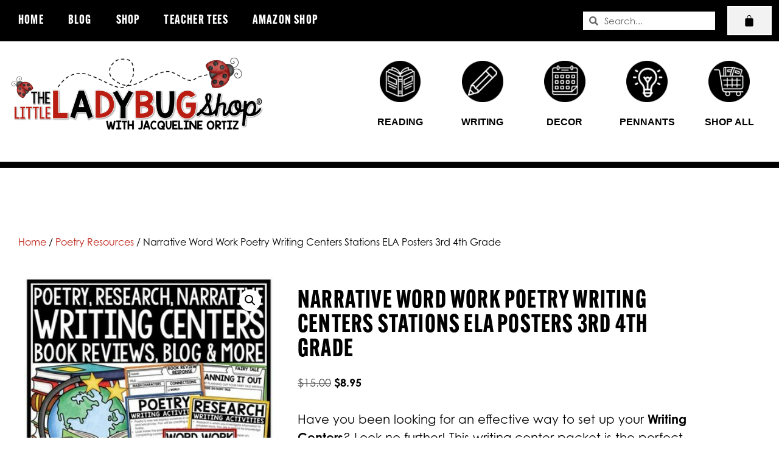

--- FILE ---
content_type: text/html; charset=UTF-8
request_url: https://thelittleladybugshop.com/product/writing-center-activities-3rd-grade-4th-grade-narrative-expository-writing/
body_size: 53946
content:
<!DOCTYPE html>
<html lang="en-US">
<head>
	<meta charset="UTF-8">
	<meta name='robots' content='index, follow, max-image-preview:large, max-snippet:-1, max-video-preview:-1' />
<!-- This site has installed PayPal for WooCommerce v4.6.3 - https://www.angelleye.com/product/woocommerce-paypal-plugin/ -->

            <script data-no-defer="1" data-ezscrex="false" data-cfasync="false" data-pagespeed-no-defer data-cookieconsent="ignore">
                var ctPublicFunctions = {"_ajax_nonce":"06a4b5132a","_rest_nonce":"0a4295280c","_ajax_url":"\/wp-admin\/admin-ajax.php","_rest_url":"https:\/\/thelittleladybugshop.com\/wp-json\/","data__cookies_type":"none","data__ajax_type":"rest","data__bot_detector_enabled":"1","data__frontend_data_log_enabled":1,"cookiePrefix":"","wprocket_detected":false,"host_url":"thelittleladybugshop.com","text__ee_click_to_select":"Click to select the whole data","text__ee_original_email":"The complete one is","text__ee_got_it":"Got it","text__ee_blocked":"Blocked","text__ee_cannot_connect":"Cannot connect","text__ee_cannot_decode":"Can not decode email. Unknown reason","text__ee_email_decoder":"CleanTalk email decoder","text__ee_wait_for_decoding":"The magic is on the way!","text__ee_decoding_process":"Please wait a few seconds while we decode the contact data."}
            </script>
        
            <script data-no-defer="1" data-ezscrex="false" data-cfasync="false" data-pagespeed-no-defer data-cookieconsent="ignore">
                var ctPublic = {"_ajax_nonce":"06a4b5132a","settings__forms__check_internal":"0","settings__forms__check_external":"0","settings__forms__force_protection":"0","settings__forms__search_test":"1","settings__forms__wc_add_to_cart":"0","settings__data__bot_detector_enabled":"1","settings__sfw__anti_crawler":0,"blog_home":"https:\/\/thelittleladybugshop.com\/","pixel__setting":"3","pixel__enabled":false,"pixel__url":null,"data__email_check_before_post":"1","data__email_check_exist_post":"1","data__cookies_type":"none","data__key_is_ok":true,"data__visible_fields_required":true,"wl_brandname":"Anti-Spam by CleanTalk","wl_brandname_short":"CleanTalk","ct_checkjs_key":2093810394,"emailEncoderPassKey":"b6fc35485a80a8adc6652d906ce6681c","bot_detector_forms_excluded":"W10=","advancedCacheExists":false,"varnishCacheExists":false,"wc_ajax_add_to_cart":true}
            </script>
        <meta name="viewport" content="width=device-width, initial-scale=1"><script>window._wca = window._wca || [];</script>

	<!-- This site is optimized with the Yoast SEO plugin v26.8 - https://yoast.com/product/yoast-seo-wordpress/ -->
	<title>Narrative Word Work Poetry Writing Centers Stations ELA Posters 3rd 4th Grade - The Little Ladybug Shop</title>
	<link rel="canonical" href="https://thelittleladybugshop.com/product/writing-center-activities-3rd-grade-4th-grade-narrative-expository-writing/" />
	<meta property="og:locale" content="en_US" />
	<meta property="og:type" content="article" />
	<meta property="og:title" content="Narrative Word Work Poetry Writing Centers Stations ELA Posters 3rd 4th Grade - The Little Ladybug Shop" />
	<meta property="og:description" content="Have you been looking for an effective way to set up your Writing Centers? Look no further! This writing center packet is the perfect way to get you started and have success with your writing stations or centers. This packet was created when I needed activities for my students to do at small group writing stations. This gave me a quick writing options." />
	<meta property="og:url" content="https://thelittleladybugshop.com/product/writing-center-activities-3rd-grade-4th-grade-narrative-expository-writing/" />
	<meta property="og:site_name" content="The Little Ladybug Shop" />
	<meta property="article:publisher" content="https://www.facebook.com/thelittleladybugshop" />
	<meta property="article:modified_time" content="2025-03-11T14:22:50+00:00" />
	<meta property="og:image" content="https://thelittleladybugshop.com/wp-content/uploads/2020/07/original-2292339-1.jpg" />
	<meta property="og:image:width" content="350" />
	<meta property="og:image:height" content="350" />
	<meta property="og:image:type" content="image/jpeg" />
	<meta name="twitter:card" content="summary_large_image" />
	<meta name="twitter:label1" content="Est. reading time" />
	<meta name="twitter:data1" content="2 minutes" />
	<script type="application/ld+json" class="yoast-schema-graph">{"@context":"https://schema.org","@graph":[{"@type":"WebPage","@id":"https://thelittleladybugshop.com/product/writing-center-activities-3rd-grade-4th-grade-narrative-expository-writing/","url":"https://thelittleladybugshop.com/product/writing-center-activities-3rd-grade-4th-grade-narrative-expository-writing/","name":"Narrative Word Work Poetry Writing Centers Stations ELA Posters 3rd 4th Grade - The Little Ladybug Shop","isPartOf":{"@id":"https://thelittleladybugshop.com/#website"},"primaryImageOfPage":{"@id":"https://thelittleladybugshop.com/product/writing-center-activities-3rd-grade-4th-grade-narrative-expository-writing/#primaryimage"},"image":{"@id":"https://thelittleladybugshop.com/product/writing-center-activities-3rd-grade-4th-grade-narrative-expository-writing/#primaryimage"},"thumbnailUrl":"https://thelittleladybugshop.com/wp-content/uploads/2020/07/original-2292339-1.jpg","datePublished":"2020-07-23T09:28:41+00:00","dateModified":"2025-03-11T14:22:50+00:00","breadcrumb":{"@id":"https://thelittleladybugshop.com/product/writing-center-activities-3rd-grade-4th-grade-narrative-expository-writing/#breadcrumb"},"inLanguage":"en-US","potentialAction":[{"@type":"ReadAction","target":["https://thelittleladybugshop.com/product/writing-center-activities-3rd-grade-4th-grade-narrative-expository-writing/"]}]},{"@type":"ImageObject","inLanguage":"en-US","@id":"https://thelittleladybugshop.com/product/writing-center-activities-3rd-grade-4th-grade-narrative-expository-writing/#primaryimage","url":"https://thelittleladybugshop.com/wp-content/uploads/2020/07/original-2292339-1.jpg","contentUrl":"https://thelittleladybugshop.com/wp-content/uploads/2020/07/original-2292339-1.jpg","width":350,"height":350,"caption":"Narrative Word Work Poetry Writing Centers Stations ELA Posters 3rd 4th Grade"},{"@type":"BreadcrumbList","@id":"https://thelittleladybugshop.com/product/writing-center-activities-3rd-grade-4th-grade-narrative-expository-writing/#breadcrumb","itemListElement":[{"@type":"ListItem","position":1,"name":"Home","item":"https://thelittleladybugshop.com/"},{"@type":"ListItem","position":2,"name":"Shop","item":"https://thelittleladybugshop.com/shop/"},{"@type":"ListItem","position":3,"name":"Narrative Word Work Poetry Writing Centers Stations ELA Posters 3rd 4th Grade"}]},{"@type":"WebSite","@id":"https://thelittleladybugshop.com/#website","url":"https://thelittleladybugshop.com/","name":"The Little Ladybug Shop","description":"The Little Ladybug Shop: Upper Elementary Teacher Ideas and Resources","publisher":{"@id":"https://thelittleladybugshop.com/#organization"},"potentialAction":[{"@type":"SearchAction","target":{"@type":"EntryPoint","urlTemplate":"https://thelittleladybugshop.com/?s={search_term_string}"},"query-input":{"@type":"PropertyValueSpecification","valueRequired":true,"valueName":"search_term_string"}}],"inLanguage":"en-US"},{"@type":"Organization","@id":"https://thelittleladybugshop.com/#organization","name":"The Little Ladybug Shop","url":"https://thelittleladybugshop.com/","logo":{"@type":"ImageObject","inLanguage":"en-US","@id":"https://thelittleladybugshop.com/#/schema/logo/image/","url":"https://thelittleladybugshop.com/wp-content/uploads/2020/07/LOGO.jpg","contentUrl":"https://thelittleladybugshop.com/wp-content/uploads/2020/07/LOGO.jpg","width":960,"height":960,"caption":"The Little Ladybug Shop"},"image":{"@id":"https://thelittleladybugshop.com/#/schema/logo/image/"},"sameAs":["https://www.facebook.com/thelittleladybugshop","https://www.instagram.com/thelittleladybugshop/","https://www.pinterest.com/thelittleladybugshop/"]}]}</script>
	<!-- / Yoast SEO plugin. -->


<link rel='dns-prefetch' href='//fd.cleantalk.org' />
<link rel='dns-prefetch' href='//assets.pinterest.com' />
<link rel='dns-prefetch' href='//stats.wp.com' />
<link rel='dns-prefetch' href='//capi-automation.s3.us-east-2.amazonaws.com' />
<link rel="alternate" type="application/rss+xml" title="The Little Ladybug Shop &raquo; Feed" href="https://thelittleladybugshop.com/feed/" />
<link rel="alternate" type="application/rss+xml" title="The Little Ladybug Shop &raquo; Comments Feed" href="https://thelittleladybugshop.com/comments/feed/" />
<link rel="alternate" title="oEmbed (JSON)" type="application/json+oembed" href="https://thelittleladybugshop.com/wp-json/oembed/1.0/embed?url=https%3A%2F%2Fthelittleladybugshop.com%2Fproduct%2Fwriting-center-activities-3rd-grade-4th-grade-narrative-expository-writing%2F" />
<link rel="alternate" title="oEmbed (XML)" type="text/xml+oembed" href="https://thelittleladybugshop.com/wp-json/oembed/1.0/embed?url=https%3A%2F%2Fthelittleladybugshop.com%2Fproduct%2Fwriting-center-activities-3rd-grade-4th-grade-narrative-expository-writing%2F&#038;format=xml" />
		<!-- This site uses the Google Analytics by MonsterInsights plugin v9.11.1 - Using Analytics tracking - https://www.monsterinsights.com/ -->
							<script src="//www.googletagmanager.com/gtag/js?id=G-8GVGZ7P091"  data-cfasync="false" data-wpfc-render="false" async></script>
			<script data-cfasync="false" data-wpfc-render="false">
				var mi_version = '9.11.1';
				var mi_track_user = true;
				var mi_no_track_reason = '';
								var MonsterInsightsDefaultLocations = {"page_location":"https:\/\/thelittleladybugshop.com\/product\/writing-center-activities-3rd-grade-4th-grade-narrative-expository-writing\/"};
								if ( typeof MonsterInsightsPrivacyGuardFilter === 'function' ) {
					var MonsterInsightsLocations = (typeof MonsterInsightsExcludeQuery === 'object') ? MonsterInsightsPrivacyGuardFilter( MonsterInsightsExcludeQuery ) : MonsterInsightsPrivacyGuardFilter( MonsterInsightsDefaultLocations );
				} else {
					var MonsterInsightsLocations = (typeof MonsterInsightsExcludeQuery === 'object') ? MonsterInsightsExcludeQuery : MonsterInsightsDefaultLocations;
				}

								var disableStrs = [
										'ga-disable-G-8GVGZ7P091',
									];

				/* Function to detect opted out users */
				function __gtagTrackerIsOptedOut() {
					for (var index = 0; index < disableStrs.length; index++) {
						if (document.cookie.indexOf(disableStrs[index] + '=true') > -1) {
							return true;
						}
					}

					return false;
				}

				/* Disable tracking if the opt-out cookie exists. */
				if (__gtagTrackerIsOptedOut()) {
					for (var index = 0; index < disableStrs.length; index++) {
						window[disableStrs[index]] = true;
					}
				}

				/* Opt-out function */
				function __gtagTrackerOptout() {
					for (var index = 0; index < disableStrs.length; index++) {
						document.cookie = disableStrs[index] + '=true; expires=Thu, 31 Dec 2099 23:59:59 UTC; path=/';
						window[disableStrs[index]] = true;
					}
				}

				if ('undefined' === typeof gaOptout) {
					function gaOptout() {
						__gtagTrackerOptout();
					}
				}
								window.dataLayer = window.dataLayer || [];

				window.MonsterInsightsDualTracker = {
					helpers: {},
					trackers: {},
				};
				if (mi_track_user) {
					function __gtagDataLayer() {
						dataLayer.push(arguments);
					}

					function __gtagTracker(type, name, parameters) {
						if (!parameters) {
							parameters = {};
						}

						if (parameters.send_to) {
							__gtagDataLayer.apply(null, arguments);
							return;
						}

						if (type === 'event') {
														parameters.send_to = monsterinsights_frontend.v4_id;
							var hookName = name;
							if (typeof parameters['event_category'] !== 'undefined') {
								hookName = parameters['event_category'] + ':' + name;
							}

							if (typeof MonsterInsightsDualTracker.trackers[hookName] !== 'undefined') {
								MonsterInsightsDualTracker.trackers[hookName](parameters);
							} else {
								__gtagDataLayer('event', name, parameters);
							}
							
						} else {
							__gtagDataLayer.apply(null, arguments);
						}
					}

					__gtagTracker('js', new Date());
					__gtagTracker('set', {
						'developer_id.dZGIzZG': true,
											});
					if ( MonsterInsightsLocations.page_location ) {
						__gtagTracker('set', MonsterInsightsLocations);
					}
										__gtagTracker('config', 'G-8GVGZ7P091', {"forceSSL":"true"} );
										window.gtag = __gtagTracker;										(function () {
						/* https://developers.google.com/analytics/devguides/collection/analyticsjs/ */
						/* ga and __gaTracker compatibility shim. */
						var noopfn = function () {
							return null;
						};
						var newtracker = function () {
							return new Tracker();
						};
						var Tracker = function () {
							return null;
						};
						var p = Tracker.prototype;
						p.get = noopfn;
						p.set = noopfn;
						p.send = function () {
							var args = Array.prototype.slice.call(arguments);
							args.unshift('send');
							__gaTracker.apply(null, args);
						};
						var __gaTracker = function () {
							var len = arguments.length;
							if (len === 0) {
								return;
							}
							var f = arguments[len - 1];
							if (typeof f !== 'object' || f === null || typeof f.hitCallback !== 'function') {
								if ('send' === arguments[0]) {
									var hitConverted, hitObject = false, action;
									if ('event' === arguments[1]) {
										if ('undefined' !== typeof arguments[3]) {
											hitObject = {
												'eventAction': arguments[3],
												'eventCategory': arguments[2],
												'eventLabel': arguments[4],
												'value': arguments[5] ? arguments[5] : 1,
											}
										}
									}
									if ('pageview' === arguments[1]) {
										if ('undefined' !== typeof arguments[2]) {
											hitObject = {
												'eventAction': 'page_view',
												'page_path': arguments[2],
											}
										}
									}
									if (typeof arguments[2] === 'object') {
										hitObject = arguments[2];
									}
									if (typeof arguments[5] === 'object') {
										Object.assign(hitObject, arguments[5]);
									}
									if ('undefined' !== typeof arguments[1].hitType) {
										hitObject = arguments[1];
										if ('pageview' === hitObject.hitType) {
											hitObject.eventAction = 'page_view';
										}
									}
									if (hitObject) {
										action = 'timing' === arguments[1].hitType ? 'timing_complete' : hitObject.eventAction;
										hitConverted = mapArgs(hitObject);
										__gtagTracker('event', action, hitConverted);
									}
								}
								return;
							}

							function mapArgs(args) {
								var arg, hit = {};
								var gaMap = {
									'eventCategory': 'event_category',
									'eventAction': 'event_action',
									'eventLabel': 'event_label',
									'eventValue': 'event_value',
									'nonInteraction': 'non_interaction',
									'timingCategory': 'event_category',
									'timingVar': 'name',
									'timingValue': 'value',
									'timingLabel': 'event_label',
									'page': 'page_path',
									'location': 'page_location',
									'title': 'page_title',
									'referrer' : 'page_referrer',
								};
								for (arg in args) {
																		if (!(!args.hasOwnProperty(arg) || !gaMap.hasOwnProperty(arg))) {
										hit[gaMap[arg]] = args[arg];
									} else {
										hit[arg] = args[arg];
									}
								}
								return hit;
							}

							try {
								f.hitCallback();
							} catch (ex) {
							}
						};
						__gaTracker.create = newtracker;
						__gaTracker.getByName = newtracker;
						__gaTracker.getAll = function () {
							return [];
						};
						__gaTracker.remove = noopfn;
						__gaTracker.loaded = true;
						window['__gaTracker'] = __gaTracker;
					})();
									} else {
										console.log("");
					(function () {
						function __gtagTracker() {
							return null;
						}

						window['__gtagTracker'] = __gtagTracker;
						window['gtag'] = __gtagTracker;
					})();
									}
			</script>
							<!-- / Google Analytics by MonsterInsights -->
		<link rel="stylesheet" type="text/css" href="https://use.typekit.net/kwb4xii.css"><style id='wp-img-auto-sizes-contain-inline-css'>
img:is([sizes=auto i],[sizes^="auto," i]){contain-intrinsic-size:3000px 1500px}
/*# sourceURL=wp-img-auto-sizes-contain-inline-css */
</style>
<style id='wp-emoji-styles-inline-css'>

	img.wp-smiley, img.emoji {
		display: inline !important;
		border: none !important;
		box-shadow: none !important;
		height: 1em !important;
		width: 1em !important;
		margin: 0 0.07em !important;
		vertical-align: -0.1em !important;
		background: none !important;
		padding: 0 !important;
	}
/*# sourceURL=wp-emoji-styles-inline-css */
</style>
<link rel='stylesheet' id='wp-block-library-css' href='https://thelittleladybugshop.com/wp-includes/css/dist/block-library/style.min.css?ver=6.9' media='all' />
<style id='classic-theme-styles-inline-css'>
/*! This file is auto-generated */
.wp-block-button__link{color:#fff;background-color:#32373c;border-radius:9999px;box-shadow:none;text-decoration:none;padding:calc(.667em + 2px) calc(1.333em + 2px);font-size:1.125em}.wp-block-file__button{background:#32373c;color:#fff;text-decoration:none}
/*# sourceURL=/wp-includes/css/classic-themes.min.css */
</style>
<link rel='stylesheet' id='mediaelement-css' href='https://thelittleladybugshop.com/wp-includes/js/mediaelement/mediaelementplayer-legacy.min.css?ver=4.2.17' media='all' />
<link rel='stylesheet' id='wp-mediaelement-css' href='https://thelittleladybugshop.com/wp-includes/js/mediaelement/wp-mediaelement.min.css?ver=6.9' media='all' />
<style id='jetpack-sharing-buttons-style-inline-css'>
.jetpack-sharing-buttons__services-list{display:flex;flex-direction:row;flex-wrap:wrap;gap:0;list-style-type:none;margin:5px;padding:0}.jetpack-sharing-buttons__services-list.has-small-icon-size{font-size:12px}.jetpack-sharing-buttons__services-list.has-normal-icon-size{font-size:16px}.jetpack-sharing-buttons__services-list.has-large-icon-size{font-size:24px}.jetpack-sharing-buttons__services-list.has-huge-icon-size{font-size:36px}@media print{.jetpack-sharing-buttons__services-list{display:none!important}}.editor-styles-wrapper .wp-block-jetpack-sharing-buttons{gap:0;padding-inline-start:0}ul.jetpack-sharing-buttons__services-list.has-background{padding:1.25em 2.375em}
/*# sourceURL=https://thelittleladybugshop.com/wp-content/plugins/jetpack/_inc/blocks/sharing-buttons/view.css */
</style>
<link rel='stylesheet' id='awsm-ead-public-css' href='https://thelittleladybugshop.com/wp-content/plugins/embed-any-document/css/embed-public.min.css?ver=2.7.12' media='all' />
<link rel='stylesheet' id='convertkit-broadcasts-css' href='https://thelittleladybugshop.com/wp-content/plugins/convertkit/resources/frontend/css/broadcasts.css?ver=3.1.6.1' media='all' />
<link rel='stylesheet' id='convertkit-button-css' href='https://thelittleladybugshop.com/wp-content/plugins/convertkit/resources/frontend/css/button.css?ver=3.1.6.1' media='all' />
<link rel='stylesheet' id='convertkit-form-css' href='https://thelittleladybugshop.com/wp-content/plugins/convertkit/resources/frontend/css/form.css?ver=3.1.6.1' media='all' />
<link rel='stylesheet' id='convertkit-form-builder-field-css' href='https://thelittleladybugshop.com/wp-content/plugins/convertkit/resources/frontend/css/form-builder.css?ver=3.1.6.1' media='all' />
<link rel='stylesheet' id='convertkit-form-builder-css' href='https://thelittleladybugshop.com/wp-content/plugins/convertkit/resources/frontend/css/form-builder.css?ver=3.1.6.1' media='all' />
<style id='global-styles-inline-css'>
:root{--wp--preset--aspect-ratio--square: 1;--wp--preset--aspect-ratio--4-3: 4/3;--wp--preset--aspect-ratio--3-4: 3/4;--wp--preset--aspect-ratio--3-2: 3/2;--wp--preset--aspect-ratio--2-3: 2/3;--wp--preset--aspect-ratio--16-9: 16/9;--wp--preset--aspect-ratio--9-16: 9/16;--wp--preset--color--black: #000000;--wp--preset--color--cyan-bluish-gray: #abb8c3;--wp--preset--color--white: #ffffff;--wp--preset--color--pale-pink: #f78da7;--wp--preset--color--vivid-red: #cf2e2e;--wp--preset--color--luminous-vivid-orange: #ff6900;--wp--preset--color--luminous-vivid-amber: #fcb900;--wp--preset--color--light-green-cyan: #7bdcb5;--wp--preset--color--vivid-green-cyan: #00d084;--wp--preset--color--pale-cyan-blue: #8ed1fc;--wp--preset--color--vivid-cyan-blue: #0693e3;--wp--preset--color--vivid-purple: #9b51e0;--wp--preset--color--contrast: var(--contrast);--wp--preset--color--contrast-2: var(--contrast-2);--wp--preset--color--contrast-3: var(--contrast-3);--wp--preset--color--base: var(--base);--wp--preset--color--base-2: var(--base-2);--wp--preset--color--base-3: var(--base-3);--wp--preset--color--accent: var(--accent);--wp--preset--gradient--vivid-cyan-blue-to-vivid-purple: linear-gradient(135deg,rgb(6,147,227) 0%,rgb(155,81,224) 100%);--wp--preset--gradient--light-green-cyan-to-vivid-green-cyan: linear-gradient(135deg,rgb(122,220,180) 0%,rgb(0,208,130) 100%);--wp--preset--gradient--luminous-vivid-amber-to-luminous-vivid-orange: linear-gradient(135deg,rgb(252,185,0) 0%,rgb(255,105,0) 100%);--wp--preset--gradient--luminous-vivid-orange-to-vivid-red: linear-gradient(135deg,rgb(255,105,0) 0%,rgb(207,46,46) 100%);--wp--preset--gradient--very-light-gray-to-cyan-bluish-gray: linear-gradient(135deg,rgb(238,238,238) 0%,rgb(169,184,195) 100%);--wp--preset--gradient--cool-to-warm-spectrum: linear-gradient(135deg,rgb(74,234,220) 0%,rgb(151,120,209) 20%,rgb(207,42,186) 40%,rgb(238,44,130) 60%,rgb(251,105,98) 80%,rgb(254,248,76) 100%);--wp--preset--gradient--blush-light-purple: linear-gradient(135deg,rgb(255,206,236) 0%,rgb(152,150,240) 100%);--wp--preset--gradient--blush-bordeaux: linear-gradient(135deg,rgb(254,205,165) 0%,rgb(254,45,45) 50%,rgb(107,0,62) 100%);--wp--preset--gradient--luminous-dusk: linear-gradient(135deg,rgb(255,203,112) 0%,rgb(199,81,192) 50%,rgb(65,88,208) 100%);--wp--preset--gradient--pale-ocean: linear-gradient(135deg,rgb(255,245,203) 0%,rgb(182,227,212) 50%,rgb(51,167,181) 100%);--wp--preset--gradient--electric-grass: linear-gradient(135deg,rgb(202,248,128) 0%,rgb(113,206,126) 100%);--wp--preset--gradient--midnight: linear-gradient(135deg,rgb(2,3,129) 0%,rgb(40,116,252) 100%);--wp--preset--font-size--small: 13px;--wp--preset--font-size--medium: 20px;--wp--preset--font-size--large: 36px;--wp--preset--font-size--x-large: 42px;--wp--preset--spacing--20: 0.44rem;--wp--preset--spacing--30: 0.67rem;--wp--preset--spacing--40: 1rem;--wp--preset--spacing--50: 1.5rem;--wp--preset--spacing--60: 2.25rem;--wp--preset--spacing--70: 3.38rem;--wp--preset--spacing--80: 5.06rem;--wp--preset--shadow--natural: 6px 6px 9px rgba(0, 0, 0, 0.2);--wp--preset--shadow--deep: 12px 12px 50px rgba(0, 0, 0, 0.4);--wp--preset--shadow--sharp: 6px 6px 0px rgba(0, 0, 0, 0.2);--wp--preset--shadow--outlined: 6px 6px 0px -3px rgb(255, 255, 255), 6px 6px rgb(0, 0, 0);--wp--preset--shadow--crisp: 6px 6px 0px rgb(0, 0, 0);}:where(.is-layout-flex){gap: 0.5em;}:where(.is-layout-grid){gap: 0.5em;}body .is-layout-flex{display: flex;}.is-layout-flex{flex-wrap: wrap;align-items: center;}.is-layout-flex > :is(*, div){margin: 0;}body .is-layout-grid{display: grid;}.is-layout-grid > :is(*, div){margin: 0;}:where(.wp-block-columns.is-layout-flex){gap: 2em;}:where(.wp-block-columns.is-layout-grid){gap: 2em;}:where(.wp-block-post-template.is-layout-flex){gap: 1.25em;}:where(.wp-block-post-template.is-layout-grid){gap: 1.25em;}.has-black-color{color: var(--wp--preset--color--black) !important;}.has-cyan-bluish-gray-color{color: var(--wp--preset--color--cyan-bluish-gray) !important;}.has-white-color{color: var(--wp--preset--color--white) !important;}.has-pale-pink-color{color: var(--wp--preset--color--pale-pink) !important;}.has-vivid-red-color{color: var(--wp--preset--color--vivid-red) !important;}.has-luminous-vivid-orange-color{color: var(--wp--preset--color--luminous-vivid-orange) !important;}.has-luminous-vivid-amber-color{color: var(--wp--preset--color--luminous-vivid-amber) !important;}.has-light-green-cyan-color{color: var(--wp--preset--color--light-green-cyan) !important;}.has-vivid-green-cyan-color{color: var(--wp--preset--color--vivid-green-cyan) !important;}.has-pale-cyan-blue-color{color: var(--wp--preset--color--pale-cyan-blue) !important;}.has-vivid-cyan-blue-color{color: var(--wp--preset--color--vivid-cyan-blue) !important;}.has-vivid-purple-color{color: var(--wp--preset--color--vivid-purple) !important;}.has-black-background-color{background-color: var(--wp--preset--color--black) !important;}.has-cyan-bluish-gray-background-color{background-color: var(--wp--preset--color--cyan-bluish-gray) !important;}.has-white-background-color{background-color: var(--wp--preset--color--white) !important;}.has-pale-pink-background-color{background-color: var(--wp--preset--color--pale-pink) !important;}.has-vivid-red-background-color{background-color: var(--wp--preset--color--vivid-red) !important;}.has-luminous-vivid-orange-background-color{background-color: var(--wp--preset--color--luminous-vivid-orange) !important;}.has-luminous-vivid-amber-background-color{background-color: var(--wp--preset--color--luminous-vivid-amber) !important;}.has-light-green-cyan-background-color{background-color: var(--wp--preset--color--light-green-cyan) !important;}.has-vivid-green-cyan-background-color{background-color: var(--wp--preset--color--vivid-green-cyan) !important;}.has-pale-cyan-blue-background-color{background-color: var(--wp--preset--color--pale-cyan-blue) !important;}.has-vivid-cyan-blue-background-color{background-color: var(--wp--preset--color--vivid-cyan-blue) !important;}.has-vivid-purple-background-color{background-color: var(--wp--preset--color--vivid-purple) !important;}.has-black-border-color{border-color: var(--wp--preset--color--black) !important;}.has-cyan-bluish-gray-border-color{border-color: var(--wp--preset--color--cyan-bluish-gray) !important;}.has-white-border-color{border-color: var(--wp--preset--color--white) !important;}.has-pale-pink-border-color{border-color: var(--wp--preset--color--pale-pink) !important;}.has-vivid-red-border-color{border-color: var(--wp--preset--color--vivid-red) !important;}.has-luminous-vivid-orange-border-color{border-color: var(--wp--preset--color--luminous-vivid-orange) !important;}.has-luminous-vivid-amber-border-color{border-color: var(--wp--preset--color--luminous-vivid-amber) !important;}.has-light-green-cyan-border-color{border-color: var(--wp--preset--color--light-green-cyan) !important;}.has-vivid-green-cyan-border-color{border-color: var(--wp--preset--color--vivid-green-cyan) !important;}.has-pale-cyan-blue-border-color{border-color: var(--wp--preset--color--pale-cyan-blue) !important;}.has-vivid-cyan-blue-border-color{border-color: var(--wp--preset--color--vivid-cyan-blue) !important;}.has-vivid-purple-border-color{border-color: var(--wp--preset--color--vivid-purple) !important;}.has-vivid-cyan-blue-to-vivid-purple-gradient-background{background: var(--wp--preset--gradient--vivid-cyan-blue-to-vivid-purple) !important;}.has-light-green-cyan-to-vivid-green-cyan-gradient-background{background: var(--wp--preset--gradient--light-green-cyan-to-vivid-green-cyan) !important;}.has-luminous-vivid-amber-to-luminous-vivid-orange-gradient-background{background: var(--wp--preset--gradient--luminous-vivid-amber-to-luminous-vivid-orange) !important;}.has-luminous-vivid-orange-to-vivid-red-gradient-background{background: var(--wp--preset--gradient--luminous-vivid-orange-to-vivid-red) !important;}.has-very-light-gray-to-cyan-bluish-gray-gradient-background{background: var(--wp--preset--gradient--very-light-gray-to-cyan-bluish-gray) !important;}.has-cool-to-warm-spectrum-gradient-background{background: var(--wp--preset--gradient--cool-to-warm-spectrum) !important;}.has-blush-light-purple-gradient-background{background: var(--wp--preset--gradient--blush-light-purple) !important;}.has-blush-bordeaux-gradient-background{background: var(--wp--preset--gradient--blush-bordeaux) !important;}.has-luminous-dusk-gradient-background{background: var(--wp--preset--gradient--luminous-dusk) !important;}.has-pale-ocean-gradient-background{background: var(--wp--preset--gradient--pale-ocean) !important;}.has-electric-grass-gradient-background{background: var(--wp--preset--gradient--electric-grass) !important;}.has-midnight-gradient-background{background: var(--wp--preset--gradient--midnight) !important;}.has-small-font-size{font-size: var(--wp--preset--font-size--small) !important;}.has-medium-font-size{font-size: var(--wp--preset--font-size--medium) !important;}.has-large-font-size{font-size: var(--wp--preset--font-size--large) !important;}.has-x-large-font-size{font-size: var(--wp--preset--font-size--x-large) !important;}
:where(.wp-block-post-template.is-layout-flex){gap: 1.25em;}:where(.wp-block-post-template.is-layout-grid){gap: 1.25em;}
:where(.wp-block-term-template.is-layout-flex){gap: 1.25em;}:where(.wp-block-term-template.is-layout-grid){gap: 1.25em;}
:where(.wp-block-columns.is-layout-flex){gap: 2em;}:where(.wp-block-columns.is-layout-grid){gap: 2em;}
:root :where(.wp-block-pullquote){font-size: 1.5em;line-height: 1.6;}
/*# sourceURL=global-styles-inline-css */
</style>
<link rel='stylesheet' id='cleantalk-public-css-css' href='https://thelittleladybugshop.com/wp-content/plugins/cleantalk-spam-protect/css/cleantalk-public.min.css?ver=6.71.1_1769443991' media='all' />
<link rel='stylesheet' id='cleantalk-email-decoder-css-css' href='https://thelittleladybugshop.com/wp-content/plugins/cleantalk-spam-protect/css/cleantalk-email-decoder.min.css?ver=6.71.1_1769443991' media='all' />
<link rel='stylesheet' id='photoswipe-css' href='https://thelittleladybugshop.com/wp-content/plugins/woocommerce/assets/css/photoswipe/photoswipe.min.css?ver=10.4.3' media='all' />
<link rel='stylesheet' id='photoswipe-default-skin-css' href='https://thelittleladybugshop.com/wp-content/plugins/woocommerce/assets/css/photoswipe/default-skin/default-skin.min.css?ver=10.4.3' media='all' />
<link rel='stylesheet' id='woocommerce-layout-css' href='https://thelittleladybugshop.com/wp-content/plugins/woocommerce/assets/css/woocommerce-layout.css?ver=10.4.3' media='all' />
<style id='woocommerce-layout-inline-css'>

	.infinite-scroll .woocommerce-pagination {
		display: none;
	}
/*# sourceURL=woocommerce-layout-inline-css */
</style>
<link rel='stylesheet' id='woocommerce-smallscreen-css' href='https://thelittleladybugshop.com/wp-content/plugins/woocommerce/assets/css/woocommerce-smallscreen.css?ver=10.4.3' media='only screen and (max-width: 768px)' />
<link rel='stylesheet' id='woocommerce-general-css' href='https://thelittleladybugshop.com/wp-content/plugins/woocommerce/assets/css/woocommerce.css?ver=10.4.3' media='all' />
<style id='woocommerce-general-inline-css'>
.woocommerce .page-header-image-single {display: none;}.woocommerce .entry-content,.woocommerce .product .entry-summary {margin-top: 0;}.related.products {clear: both;}.checkout-subscribe-prompt.clear {visibility: visible;height: initial;width: initial;}@media (max-width:768px) {.woocommerce .woocommerce-ordering,.woocommerce-page .woocommerce-ordering {float: none;}.woocommerce .woocommerce-ordering select {max-width: 100%;}.woocommerce ul.products li.product,.woocommerce-page ul.products li.product,.woocommerce-page[class*=columns-] ul.products li.product,.woocommerce[class*=columns-] ul.products li.product {width: 100%;float: none;}}
/*# sourceURL=woocommerce-general-inline-css */
</style>
<style id='woocommerce-inline-inline-css'>
.woocommerce form .form-row .required { visibility: visible; }
/*# sourceURL=woocommerce-inline-inline-css */
</style>
<link rel='stylesheet' id='pinterest-for-woocommerce-pins-css' href='//thelittleladybugshop.com/wp-content/plugins/pinterest-for-woocommerce/assets/css/frontend/pinterest-for-woocommerce-pins.min.css?ver=1.4.23' media='all' />
<link rel='stylesheet' id='parent-style-css' href='https://thelittleladybugshop.com/wp-content/themes/generatepress/style.css?ver=6.9' media='all' />
<link rel='stylesheet' id='generate-style-css' href='https://thelittleladybugshop.com/wp-content/themes/generatepress/assets/css/main.min.css?ver=3.6.1' media='all' />
<style id='generate-style-inline-css'>
body{background-color:#ffffff;color:#222222;}a{color:#1e73be;}a:hover, a:focus, a:active{color:#000000;}.wp-block-group__inner-container{max-width:1200px;margin-left:auto;margin-right:auto;}:root{--contrast:#222222;--contrast-2:#575760;--contrast-3:#b2b2be;--base:#f0f0f0;--base-2:#f7f8f9;--base-3:#ffffff;--accent:#1e73be;}:root .has-contrast-color{color:var(--contrast);}:root .has-contrast-background-color{background-color:var(--contrast);}:root .has-contrast-2-color{color:var(--contrast-2);}:root .has-contrast-2-background-color{background-color:var(--contrast-2);}:root .has-contrast-3-color{color:var(--contrast-3);}:root .has-contrast-3-background-color{background-color:var(--contrast-3);}:root .has-base-color{color:var(--base);}:root .has-base-background-color{background-color:var(--base);}:root .has-base-2-color{color:var(--base-2);}:root .has-base-2-background-color{background-color:var(--base-2);}:root .has-base-3-color{color:var(--base-3);}:root .has-base-3-background-color{background-color:var(--base-3);}:root .has-accent-color{color:var(--accent);}:root .has-accent-background-color{background-color:var(--accent);}body, button, input, select, textarea{font-family:-apple-system, system-ui, BlinkMacSystemFont, "Segoe UI", Helvetica, Arial, sans-serif, "Apple Color Emoji", "Segoe UI Emoji", "Segoe UI Symbol";}body{line-height:1.5;}.entry-content > [class*="wp-block-"]:not(:last-child):not(.wp-block-heading){margin-bottom:1.5em;}.main-navigation .main-nav ul ul li a{font-size:14px;}.sidebar .widget, .footer-widgets .widget{font-size:17px;}h2{font-family:"Century Gothic";font-weight:bold;text-transform:uppercase;font-size:27px;}h3{font-family:"Century Gothic";text-transform:uppercase;font-size:21px;}@media (max-width:768px){h1{font-size:31px;}h2{font-size:27px;}h3{font-size:24px;}h4{font-size:22px;}h5{font-size:19px;}}.top-bar{background-color:#636363;color:#ffffff;}.top-bar a{color:#ffffff;}.top-bar a:hover{color:#303030;}.site-header{background-color:#ffffff;}.main-title a,.main-title a:hover{color:#222222;}.site-description{color:#757575;}.mobile-menu-control-wrapper .menu-toggle,.mobile-menu-control-wrapper .menu-toggle:hover,.mobile-menu-control-wrapper .menu-toggle:focus,.has-inline-mobile-toggle #site-navigation.toggled{background-color:rgba(0, 0, 0, 0.02);}.main-navigation,.main-navigation ul ul{background-color:#ffffff;}.main-navigation .main-nav ul li a, .main-navigation .menu-toggle, .main-navigation .menu-bar-items{color:#515151;}.main-navigation .main-nav ul li:not([class*="current-menu-"]):hover > a, .main-navigation .main-nav ul li:not([class*="current-menu-"]):focus > a, .main-navigation .main-nav ul li.sfHover:not([class*="current-menu-"]) > a, .main-navigation .menu-bar-item:hover > a, .main-navigation .menu-bar-item.sfHover > a{color:#7a8896;background-color:#ffffff;}button.menu-toggle:hover,button.menu-toggle:focus{color:#515151;}.main-navigation .main-nav ul li[class*="current-menu-"] > a{color:#7a8896;background-color:#ffffff;}.navigation-search input[type="search"],.navigation-search input[type="search"]:active, .navigation-search input[type="search"]:focus, .main-navigation .main-nav ul li.search-item.active > a, .main-navigation .menu-bar-items .search-item.active > a{color:#7a8896;background-color:#ffffff;}.main-navigation ul ul{background-color:#eaeaea;}.main-navigation .main-nav ul ul li a{color:#515151;}.main-navigation .main-nav ul ul li:not([class*="current-menu-"]):hover > a,.main-navigation .main-nav ul ul li:not([class*="current-menu-"]):focus > a, .main-navigation .main-nav ul ul li.sfHover:not([class*="current-menu-"]) > a{color:#7a8896;background-color:#eaeaea;}.main-navigation .main-nav ul ul li[class*="current-menu-"] > a{color:#7a8896;background-color:#eaeaea;}.separate-containers .inside-article, .separate-containers .comments-area, .separate-containers .page-header, .one-container .container, .separate-containers .paging-navigation, .inside-page-header{background-color:#ffffff;}.entry-title a{color:#222222;}.entry-title a:hover{color:#55555e;}.entry-meta{color:#595959;}.sidebar .widget{background-color:#ffffff;}.footer-widgets{background-color:#ffffff;}.footer-widgets .widget-title{color:#000000;}.site-info{color:#ffffff;background-color:#55555e;}.site-info a{color:#ffffff;}.site-info a:hover{color:#d3d3d3;}.footer-bar .widget_nav_menu .current-menu-item a{color:#d3d3d3;}input[type="text"],input[type="email"],input[type="url"],input[type="password"],input[type="search"],input[type="tel"],input[type="number"],textarea,select{color:#666666;background-color:#fafafa;border-color:#cccccc;}input[type="text"]:focus,input[type="email"]:focus,input[type="url"]:focus,input[type="password"]:focus,input[type="search"]:focus,input[type="tel"]:focus,input[type="number"]:focus,textarea:focus,select:focus{color:#666666;background-color:#ffffff;border-color:#bfbfbf;}button,html input[type="button"],input[type="reset"],input[type="submit"],a.button,a.wp-block-button__link:not(.has-background){color:#ffffff;background-color:#55555e;}button:hover,html input[type="button"]:hover,input[type="reset"]:hover,input[type="submit"]:hover,a.button:hover,button:focus,html input[type="button"]:focus,input[type="reset"]:focus,input[type="submit"]:focus,a.button:focus,a.wp-block-button__link:not(.has-background):active,a.wp-block-button__link:not(.has-background):focus,a.wp-block-button__link:not(.has-background):hover{color:#ffffff;background-color:#3f4047;}a.generate-back-to-top{background-color:rgba( 0,0,0,0.4 );color:#ffffff;}a.generate-back-to-top:hover,a.generate-back-to-top:focus{background-color:rgba( 0,0,0,0.6 );color:#ffffff;}:root{--gp-search-modal-bg-color:var(--base-3);--gp-search-modal-text-color:var(--contrast);--gp-search-modal-overlay-bg-color:rgba(0,0,0,0.2);}@media (max-width:768px){.main-navigation .menu-bar-item:hover > a, .main-navigation .menu-bar-item.sfHover > a{background:none;color:#515151;}}.nav-below-header .main-navigation .inside-navigation.grid-container, .nav-above-header .main-navigation .inside-navigation.grid-container{padding:0px 20px 0px 20px;}.site-main .wp-block-group__inner-container{padding:40px;}.separate-containers .paging-navigation{padding-top:20px;padding-bottom:20px;}.entry-content .alignwide, body:not(.no-sidebar) .entry-content .alignfull{margin-left:-40px;width:calc(100% + 80px);max-width:calc(100% + 80px);}.rtl .menu-item-has-children .dropdown-menu-toggle{padding-left:20px;}.rtl .main-navigation .main-nav ul li.menu-item-has-children > a{padding-right:20px;}@media (max-width:768px){.separate-containers .inside-article, .separate-containers .comments-area, .separate-containers .page-header, .separate-containers .paging-navigation, .one-container .site-content, .inside-page-header{padding:30px;}.site-main .wp-block-group__inner-container{padding:30px;}.inside-top-bar{padding-right:30px;padding-left:30px;}.inside-header{padding-right:30px;padding-left:30px;}.widget-area .widget{padding-top:30px;padding-right:30px;padding-bottom:30px;padding-left:30px;}.footer-widgets-container{padding-top:30px;padding-right:30px;padding-bottom:30px;padding-left:30px;}.inside-site-info{padding-right:30px;padding-left:30px;}.entry-content .alignwide, body:not(.no-sidebar) .entry-content .alignfull{margin-left:-30px;width:calc(100% + 60px);max-width:calc(100% + 60px);}.one-container .site-main .paging-navigation{margin-bottom:20px;}}/* End cached CSS */.is-right-sidebar{width:30%;}.is-left-sidebar{width:30%;}.site-content .content-area{width:70%;}@media (max-width:768px){.main-navigation .menu-toggle,.sidebar-nav-mobile:not(#sticky-placeholder){display:block;}.main-navigation ul,.gen-sidebar-nav,.main-navigation:not(.slideout-navigation):not(.toggled) .main-nav > ul,.has-inline-mobile-toggle #site-navigation .inside-navigation > *:not(.navigation-search):not(.main-nav){display:none;}.nav-align-right .inside-navigation,.nav-align-center .inside-navigation{justify-content:space-between;}.has-inline-mobile-toggle .mobile-menu-control-wrapper{display:flex;flex-wrap:wrap;}.has-inline-mobile-toggle .inside-header{flex-direction:row;text-align:left;flex-wrap:wrap;}.has-inline-mobile-toggle .header-widget,.has-inline-mobile-toggle #site-navigation{flex-basis:100%;}.nav-float-left .has-inline-mobile-toggle #site-navigation{order:10;}}
.elementor-template-full-width .site-content{display:block;}
/*# sourceURL=generate-style-inline-css */
</style>
<link rel='stylesheet' id='generate-child-css' href='https://thelittleladybugshop.com/wp-content/themes/kristendoylechildtheme/style.css?ver=1743645481' media='all' />
<link rel='stylesheet' id='e-animation-slideInUp-css' href='https://thelittleladybugshop.com/wp-content/plugins/elementor/assets/lib/animations/styles/slideInUp.min.css?ver=3.34.3' media='all' />
<link rel='stylesheet' id='elementor-frontend-css' href='https://thelittleladybugshop.com/wp-content/plugins/elementor/assets/css/frontend.min.css?ver=3.34.3' media='all' />
<link rel='stylesheet' id='e-popup-css' href='https://thelittleladybugshop.com/wp-content/plugins/elementor-pro/assets/css/conditionals/popup.min.css?ver=3.34.3' media='all' />
<link rel='stylesheet' id='widget-nav-menu-css' href='https://thelittleladybugshop.com/wp-content/plugins/elementor-pro/assets/css/widget-nav-menu.min.css?ver=3.34.3' media='all' />
<link rel='stylesheet' id='widget-search-form-css' href='https://thelittleladybugshop.com/wp-content/plugins/elementor-pro/assets/css/widget-search-form.min.css?ver=3.34.3' media='all' />
<link rel='stylesheet' id='elementor-icons-shared-0-css' href='https://thelittleladybugshop.com/wp-content/plugins/elementor/assets/lib/font-awesome/css/fontawesome.min.css?ver=5.15.3' media='all' />
<link rel='stylesheet' id='elementor-icons-fa-solid-css' href='https://thelittleladybugshop.com/wp-content/plugins/elementor/assets/lib/font-awesome/css/solid.min.css?ver=5.15.3' media='all' />
<link rel='stylesheet' id='widget-woocommerce-menu-cart-css' href='https://thelittleladybugshop.com/wp-content/plugins/elementor-pro/assets/css/widget-woocommerce-menu-cart.min.css?ver=3.34.3' media='all' />
<link rel='stylesheet' id='widget-image-css' href='https://thelittleladybugshop.com/wp-content/plugins/elementor/assets/css/widget-image.min.css?ver=3.34.3' media='all' />
<link rel='stylesheet' id='widget-image-box-css' href='https://thelittleladybugshop.com/wp-content/plugins/elementor/assets/css/widget-image-box.min.css?ver=3.34.3' media='all' />
<link rel='stylesheet' id='widget-heading-css' href='https://thelittleladybugshop.com/wp-content/plugins/elementor/assets/css/widget-heading.min.css?ver=3.34.3' media='all' />
<link rel='stylesheet' id='widget-form-css' href='https://thelittleladybugshop.com/wp-content/plugins/elementor-pro/assets/css/widget-form.min.css?ver=3.34.3' media='all' />
<link rel='stylesheet' id='widget-woocommerce-product-images-css' href='https://thelittleladybugshop.com/wp-content/plugins/elementor-pro/assets/css/widget-woocommerce-product-images.min.css?ver=3.34.3' media='all' />
<link rel='stylesheet' id='widget-woocommerce-product-price-css' href='https://thelittleladybugshop.com/wp-content/plugins/elementor-pro/assets/css/widget-woocommerce-product-price.min.css?ver=3.34.3' media='all' />
<link rel='stylesheet' id='widget-woocommerce-product-add-to-cart-css' href='https://thelittleladybugshop.com/wp-content/plugins/elementor-pro/assets/css/widget-woocommerce-product-add-to-cart.min.css?ver=3.34.3' media='all' />
<link rel='stylesheet' id='widget-woocommerce-product-data-tabs-css' href='https://thelittleladybugshop.com/wp-content/plugins/elementor-pro/assets/css/widget-woocommerce-product-data-tabs.min.css?ver=3.34.3' media='all' />
<link rel='stylesheet' id='widget-woocommerce-products-css' href='https://thelittleladybugshop.com/wp-content/plugins/elementor-pro/assets/css/widget-woocommerce-products.min.css?ver=3.34.3' media='all' />
<link rel='stylesheet' id='elementor-icons-css' href='https://thelittleladybugshop.com/wp-content/plugins/elementor/assets/lib/eicons/css/elementor-icons.min.css?ver=5.46.0' media='all' />
<link rel='stylesheet' id='elementor-post-16941-css' href='https://thelittleladybugshop.com/wp-content/uploads/elementor/css/post-16941.css?ver=1769444040' media='all' />
<link rel='stylesheet' id='elementor-post-25882-css' href='https://thelittleladybugshop.com/wp-content/uploads/elementor/css/post-25882.css?ver=1769444040' media='all' />
<link rel='stylesheet' id='elementor-post-33904-css' href='https://thelittleladybugshop.com/wp-content/uploads/elementor/css/post-33904.css?ver=1769444040' media='all' />
<link rel='stylesheet' id='elementor-post-33897-css' href='https://thelittleladybugshop.com/wp-content/uploads/elementor/css/post-33897.css?ver=1769444040' media='all' />
<link rel='stylesheet' id='elementor-post-33880-css' href='https://thelittleladybugshop.com/wp-content/uploads/elementor/css/post-33880.css?ver=1769444040' media='all' />
<link rel='stylesheet' id='wc-pb-checkout-blocks-css' href='https://thelittleladybugshop.com/wp-content/plugins/woocommerce-product-bundles/assets/css/frontend/checkout-blocks.css?ver=8.5.5' media='all' />
<link rel='stylesheet' id='tomich-customization-bundle-pagination-css' href='https://thelittleladybugshop.com/wp-content/plugins/init//style.css?ver=1.0.0' media='all' />
<link rel='stylesheet' id='wc-bundle-style-css' href='https://thelittleladybugshop.com/wp-content/plugins/woocommerce-product-bundles/assets/css/frontend/woocommerce.css?ver=8.5.5' media='all' />
<script src="https://thelittleladybugshop.com/wp-content/plugins/google-analytics-for-wordpress/assets/js/frontend-gtag.min.js?ver=9.11.1" id="monsterinsights-frontend-script-js" async data-wp-strategy="async"></script>
<script data-cfasync="false" data-wpfc-render="false" id='monsterinsights-frontend-script-js-extra'>var monsterinsights_frontend = {"js_events_tracking":"true","download_extensions":"doc,pdf,ppt,zip,xls,docx,pptx,xlsx","inbound_paths":"[]","home_url":"https:\/\/thelittleladybugshop.com","hash_tracking":"false","v4_id":"G-8GVGZ7P091"};</script>
<script src="https://thelittleladybugshop.com/wp-includes/js/jquery/jquery.min.js?ver=3.7.1" id="jquery-core-js"></script>
<script src="https://thelittleladybugshop.com/wp-includes/js/jquery/jquery-migrate.min.js?ver=3.4.1" id="jquery-migrate-js"></script>
<script src="https://thelittleladybugshop.com/wp-content/plugins/cleantalk-spam-protect/js/apbct-public-bundle.min.js?ver=6.71.1_1769443991" id="apbct-public-bundle.min-js-js"></script>
<script src="https://fd.cleantalk.org/ct-bot-detector-wrapper.js?ver=6.71.1" id="ct_bot_detector-js" defer data-wp-strategy="defer"></script>
<script src="https://thelittleladybugshop.com/wp-content/plugins/woocommerce/assets/js/jquery-blockui/jquery.blockUI.min.js?ver=2.7.0-wc.10.4.3" id="wc-jquery-blockui-js" defer data-wp-strategy="defer"></script>
<script id="wc-add-to-cart-js-extra">
var wc_add_to_cart_params = {"ajax_url":"/wp-admin/admin-ajax.php","wc_ajax_url":"/?wc-ajax=%%endpoint%%","i18n_view_cart":"View cart","cart_url":"https://thelittleladybugshop.com/cart/","is_cart":"","cart_redirect_after_add":"no"};
//# sourceURL=wc-add-to-cart-js-extra
</script>
<script src="https://thelittleladybugshop.com/wp-content/plugins/woocommerce/assets/js/frontend/add-to-cart.min.js?ver=10.4.3" id="wc-add-to-cart-js" defer data-wp-strategy="defer"></script>
<script src="https://thelittleladybugshop.com/wp-content/plugins/woocommerce/assets/js/zoom/jquery.zoom.min.js?ver=1.7.21-wc.10.4.3" id="wc-zoom-js" defer data-wp-strategy="defer"></script>
<script src="https://thelittleladybugshop.com/wp-content/plugins/woocommerce/assets/js/flexslider/jquery.flexslider.min.js?ver=2.7.2-wc.10.4.3" id="wc-flexslider-js" defer data-wp-strategy="defer"></script>
<script src="https://thelittleladybugshop.com/wp-content/plugins/woocommerce/assets/js/photoswipe/photoswipe.min.js?ver=4.1.1-wc.10.4.3" id="wc-photoswipe-js" defer data-wp-strategy="defer"></script>
<script src="https://thelittleladybugshop.com/wp-content/plugins/woocommerce/assets/js/photoswipe/photoswipe-ui-default.min.js?ver=4.1.1-wc.10.4.3" id="wc-photoswipe-ui-default-js" defer data-wp-strategy="defer"></script>
<script id="wc-single-product-js-extra">
var wc_single_product_params = {"i18n_required_rating_text":"Please select a rating","i18n_rating_options":["1 of 5 stars","2 of 5 stars","3 of 5 stars","4 of 5 stars","5 of 5 stars"],"i18n_product_gallery_trigger_text":"View full-screen image gallery","review_rating_required":"yes","flexslider":{"rtl":false,"animation":"slide","smoothHeight":true,"directionNav":false,"controlNav":"thumbnails","slideshow":false,"animationSpeed":500,"animationLoop":false,"allowOneSlide":false},"zoom_enabled":"1","zoom_options":[],"photoswipe_enabled":"1","photoswipe_options":{"shareEl":false,"closeOnScroll":false,"history":false,"hideAnimationDuration":0,"showAnimationDuration":0},"flexslider_enabled":"1"};
//# sourceURL=wc-single-product-js-extra
</script>
<script src="https://thelittleladybugshop.com/wp-content/plugins/woocommerce/assets/js/frontend/single-product.min.js?ver=10.4.3" id="wc-single-product-js" defer data-wp-strategy="defer"></script>
<script src="https://thelittleladybugshop.com/wp-content/plugins/woocommerce/assets/js/js-cookie/js.cookie.min.js?ver=2.1.4-wc.10.4.3" id="wc-js-cookie-js" defer data-wp-strategy="defer"></script>
<script id="woocommerce-js-extra">
var woocommerce_params = {"ajax_url":"/wp-admin/admin-ajax.php","wc_ajax_url":"/?wc-ajax=%%endpoint%%","i18n_password_show":"Show password","i18n_password_hide":"Hide password"};
//# sourceURL=woocommerce-js-extra
</script>
<script src="https://thelittleladybugshop.com/wp-content/plugins/woocommerce/assets/js/frontend/woocommerce.min.js?ver=10.4.3" id="woocommerce-js" defer data-wp-strategy="defer"></script>
<script src="https://stats.wp.com/s-202605.js" id="woocommerce-analytics-js" defer data-wp-strategy="defer"></script>
<link rel="https://api.w.org/" href="https://thelittleladybugshop.com/wp-json/" /><link rel="alternate" title="JSON" type="application/json" href="https://thelittleladybugshop.com/wp-json/wp/v2/product/19356" /><link rel="EditURI" type="application/rsd+xml" title="RSD" href="https://thelittleladybugshop.com/xmlrpc.php?rsd" />
<meta name="generator" content="WordPress 6.9" />
<meta name="generator" content="WooCommerce 10.4.3" />
<link rel='shortlink' href='https://thelittleladybugshop.com/?p=19356' />
<script type='text/javascript' data-cfasync='false'>var _mmunch = {'front': false, 'page': false, 'post': false, 'category': false, 'author': false, 'search': false, 'attachment': false, 'tag': false};_mmunch['post'] = true; _mmunch['postData'] = {"ID":19356,"post_name":"writing-center-activities-3rd-grade-4th-grade-narrative-expository-writing","post_title":"Narrative Word Work Poetry Writing Centers Stations ELA Posters 3rd 4th Grade","post_type":"product","post_author":"714","post_status":"publish"}; _mmunch['postCategories'] = []; _mmunch['postTags'] = false; _mmunch['postAuthor'] = {"name":"Judy Esguerra","ID":714};</script><script data-cfasync="false" src="//a.mailmunch.co/app/v1/site.js" id="mailmunch-script" data-plugin="mailmunch" data-mailmunch-site-id="396108" async></script><script type="text/javascript">
jQuery( document ).ready(function() {
jQuery('span.bundled_product_title_inner').attr('style', 'display: none !important');
});
</script>
	<style>img#wpstats{display:none}</style>
		<meta property="og:url" content="https://thelittleladybugshop.com/product/writing-center-activities-3rd-grade-4th-grade-narrative-expository-writing/" /><meta property="og:site_name" content="The Little Ladybug Shop" /><meta property="og:type" content="og:product" /><meta property="og:title" content="Narrative Word Work Poetry Writing Centers Stations ELA Posters 3rd 4th Grade" /><meta property="og:image" content="https://thelittleladybugshop.com/wp-content/uploads/2020/07/original-2292339-1.jpg" /><meta property="product:price:currency" content="USD" /><meta property="product:price:amount" content="8.95" /><meta property="og:price:standard_amount" content="15" /><meta property="og:description" content="Have you been looking for an effective way to set up your Writing Centers? Look no further! This writing center packet is the perfect way to get you started and have success with your writing stations or centers. This packet was created when I needed activities for my students to do at small group writing stations. This gave me a quick writing options." /><meta property="og:availability" content="instock" /><!-- Google site verification - Google for WooCommerce -->
<meta name="google-site-verification" content="YOg98H4iF8ZZPlkmafhlnjl5WWwradH_8UbdNftslrE" />
	<noscript><style>.woocommerce-product-gallery{ opacity: 1 !important; }</style></noscript>
	<meta name="generator" content="Elementor 3.34.3; features: additional_custom_breakpoints; settings: css_print_method-external, google_font-enabled, font_display-auto">
			<script  type="text/javascript">
				!function(f,b,e,v,n,t,s){if(f.fbq)return;n=f.fbq=function(){n.callMethod?
					n.callMethod.apply(n,arguments):n.queue.push(arguments)};if(!f._fbq)f._fbq=n;
					n.push=n;n.loaded=!0;n.version='2.0';n.queue=[];t=b.createElement(e);t.async=!0;
					t.src=v;s=b.getElementsByTagName(e)[0];s.parentNode.insertBefore(t,s)}(window,
					document,'script','https://connect.facebook.net/en_US/fbevents.js');
			</script>
			<!-- WooCommerce Facebook Integration Begin -->
			<script  type="text/javascript">

				fbq('init', '1848765192080757', {}, {
    "agent": "woocommerce_6-10.4.3-3.5.15"
});

				document.addEventListener( 'DOMContentLoaded', function() {
					// Insert placeholder for events injected when a product is added to the cart through AJAX.
					document.body.insertAdjacentHTML( 'beforeend', '<div class=\"wc-facebook-pixel-event-placeholder\"></div>' );
				}, false );

			</script>
			<!-- WooCommerce Facebook Integration End -->
						<style>
				.e-con.e-parent:nth-of-type(n+4):not(.e-lazyloaded):not(.e-no-lazyload),
				.e-con.e-parent:nth-of-type(n+4):not(.e-lazyloaded):not(.e-no-lazyload) * {
					background-image: none !important;
				}
				@media screen and (max-height: 1024px) {
					.e-con.e-parent:nth-of-type(n+3):not(.e-lazyloaded):not(.e-no-lazyload),
					.e-con.e-parent:nth-of-type(n+3):not(.e-lazyloaded):not(.e-no-lazyload) * {
						background-image: none !important;
					}
				}
				@media screen and (max-height: 640px) {
					.e-con.e-parent:nth-of-type(n+2):not(.e-lazyloaded):not(.e-no-lazyload),
					.e-con.e-parent:nth-of-type(n+2):not(.e-lazyloaded):not(.e-no-lazyload) * {
						background-image: none !important;
					}
				}
			</style>
			<link rel="icon" href="https://thelittleladybugshop.com/wp-content/uploads/2017/06/cropped-icon-150x150.png" sizes="32x32" />
<link rel="icon" href="https://thelittleladybugshop.com/wp-content/uploads/2017/06/cropped-icon-275x275.png" sizes="192x192" />
<link rel="apple-touch-icon" href="https://thelittleladybugshop.com/wp-content/uploads/2017/06/cropped-icon-180x180.png" />
<meta name="msapplication-TileImage" content="https://thelittleladybugshop.com/wp-content/uploads/2017/06/cropped-icon-275x275.png" />
		<style id="wp-custom-css">
			/*=== Temporary Fix for Elementor Menu ===*/

#wp-admin-bar-elementor_edit_page:hover > div { display: block !important; }



/*--- WooCommerce Styles ---*/
.woocommerce #respond input#submit, .woocommerce a.button, .woocommerce button.button, .woocommerce input.button, #add_payment_method .wc-proceed-to-checkout a.checkout-button, .woocommerce-cart .wc-proceed-to-checkout a.checkout-button, .woocommerce-checkout .wc-proceed-to-checkout a.checkout-button, .woocommerce #respond input#submit.alt, .woocommerce a.button.alt, .woocommerce button.button.alt, .woocommerce input.button.alt  {
	color: #fff;
	background: #000;
	text-transform: uppercase;
	border-radius:0;
	border:2px double;
	font-family:'alternate-gothic-condensed-a'!important;
}
.woocommerce #respond input#submit:hover, .woocommerce a.button:hover, .woocommerce button.button:hover, .woocommerce input.button:hover, #add_payment_method .wc-proceed-to-checkout a.checkout-button:hover, .woocommerce-cart .wc-proceed-to-checkout a.checkout-button:hover, .woocommerce-checkout .wc-proceed-to-checkout a.checkout-button:hover, .woocommerce #respond input#submit.alt:hover, .woocommerce a.button.alt:hover, .woocommerce button.button.alt:hover, .woocommerce input.button.alt:hover  {
	color: #fff;
	background: #7d7d7d;
}
.woocommerce-product-search {
    border-radius: 0px;
    overflow: hidden;
    display: flex;
}
.woocommerce-product-search input {
		width: 100%;
    border-radius: 0 0px 0px 0;
    border-right: 0
}

.woocommerce-message, .woocommerce-info {
    border-top-color: #000;
}
.woocommerce-message::before, .woocommerce-info:before {
    color: #000;
}

.woocommerce-error {
    border-top-color: #000;
}
.woocommerce-error::before {
    color: #000;
}

/* ConvertKit Forms */
form.seva-form {
	margin:0 auto;
}

/* Horizontal Line */
hr {
    background-color: #000000!important;
	margin-bottom:10px!important;
}


/*[START]My Account Page Membership Edits */
/*Membership*/
/*Hide content columns*/

th.membership-content-type,
td.membership-content-type,
th.membership-content-excerpt,
td.membership-content-excerpt
{display: none;}


/*[END]My Account Page Membership Edits */

span.onsale.wc-memberships-member-discount
{display: none !important;}
/* Load More Button Styling */

.cat-blog-tomich .elementor-post__read-more{
	background-color: #000;
	padding: 10px 30px 6px 30px !important;
	
}
.cat-blog-tomich .elementor-post__read-more:hover
{
	background-color: #7d7d7d;
}		</style>
		</head>

<body class="wp-singular product-template-default single single-product postid-19356 wp-custom-logo wp-embed-responsive wp-theme-generatepress wp-child-theme-kristendoylechildtheme theme-generatepress woocommerce woocommerce-page woocommerce-no-js pctom-woocommerce-product-type-simple right-sidebar nav-float-right separate-containers header-aligned-left dropdown-hover featured-image-active elementor-default elementor-template-full-width elementor-kit-16941 elementor-page-33880 full-width-content" itemtype="https://schema.org/Blog" itemscope>
	<a class="screen-reader-text skip-link" href="#content" title="Skip to content">Skip to content</a>		<header data-elementor-type="header" data-elementor-id="33904" class="elementor elementor-33904 elementor-location-header" data-elementor-post-type="elementor_library">
					<section class="elementor-section elementor-top-section elementor-element elementor-element-61a0b070 elementor-section-full_width elementor-section-content-middle elementor-reverse-tablet elementor-reverse-mobile elementor-section-height-default elementor-section-height-default" data-id="61a0b070" data-element_type="section" data-settings="{&quot;background_background&quot;:&quot;classic&quot;}">
						<div class="elementor-container elementor-column-gap-default">
					<div class="elementor-column elementor-col-50 elementor-top-column elementor-element elementor-element-3a7b0fcd" data-id="3a7b0fcd" data-element_type="column">
			<div class="elementor-widget-wrap elementor-element-populated">
						<div class="elementor-element elementor-element-4b1560e8 elementor-nav-menu--dropdown-mobile elementor-widget__width-auto elementor-nav-menu__text-align-aside elementor-nav-menu--toggle elementor-nav-menu--burger elementor-widget elementor-widget-nav-menu" data-id="4b1560e8" data-element_type="widget" data-settings="{&quot;layout&quot;:&quot;horizontal&quot;,&quot;submenu_icon&quot;:{&quot;value&quot;:&quot;&lt;i class=\&quot;fas fa-caret-down\&quot; aria-hidden=\&quot;true\&quot;&gt;&lt;\/i&gt;&quot;,&quot;library&quot;:&quot;fa-solid&quot;},&quot;toggle&quot;:&quot;burger&quot;}" data-widget_type="nav-menu.default">
				<div class="elementor-widget-container">
								<nav aria-label="Menu" class="elementor-nav-menu--main elementor-nav-menu__container elementor-nav-menu--layout-horizontal e--pointer-text e--animation-none">
				<ul id="menu-1-4b1560e8" class="elementor-nav-menu"><li class="menu-item menu-item-type-post_type menu-item-object-page menu-item-home menu-item-34139"><a href="https://thelittleladybugshop.com/" class="elementor-item">Home</a></li>
<li class="menu-item menu-item-type-post_type menu-item-object-page menu-item-has-children menu-item-31"><a href="https://thelittleladybugshop.com/blog/" class="elementor-item">Blog</a>
<ul class="sub-menu elementor-nav-menu--dropdown">
	<li class="menu-item menu-item-type-post_type menu-item-object-page menu-item-2257"><a href="https://thelittleladybugshop.com/blog/" class="elementor-sub-item">BLOG</a></li>
	<li class="menu-item menu-item-type-custom menu-item-object-custom menu-item-18376"><a href="https://thelittleladybugshop.com/about/" class="elementor-sub-item">MEET JACQUELINE</a></li>
</ul>
</li>
<li class="menu-item menu-item-type-post_type menu-item-object-page menu-item-has-children current_page_parent menu-item-32"><a href="https://thelittleladybugshop.com/shop/" class="elementor-item">Shop</a>
<ul class="sub-menu elementor-nav-menu--dropdown">
	<li class="menu-item menu-item-type-custom menu-item-object-custom menu-item-1853"><a href="https://thelittleladybugshop.com/shop-the-little-ladybug-shop/" class="elementor-sub-item">SHOP RESOURCES</a></li>
	<li class="menu-item menu-item-type-custom menu-item-object-custom menu-item-1838"><a href="https://thelittleladybugshop.com/cart/" class="elementor-sub-item">CART</a></li>
	<li class="menu-item menu-item-type-post_type menu-item-object-page menu-item-2256"><a href="https://thelittleladybugshop.com/my-account/" class="elementor-sub-item">MY ACCOUNT</a></li>
</ul>
</li>
<li class="menu-item menu-item-type-custom menu-item-object-custom menu-item-1514"><a href="https://www.etsy.com/shop/LittleLadybugShopLLC" class="elementor-item">Teacher Tees</a></li>
<li class="menu-item menu-item-type-custom menu-item-object-custom menu-item-889"><a href="https://www.amazon.com/shop/thelittleladybugshop" class="elementor-item">Amazon Shop</a></li>
</ul>			</nav>
					<div class="elementor-menu-toggle" role="button" tabindex="0" aria-label="Menu Toggle" aria-expanded="false">
			<i aria-hidden="true" role="presentation" class="elementor-menu-toggle__icon--open eicon-menu-bar"></i><i aria-hidden="true" role="presentation" class="elementor-menu-toggle__icon--close eicon-close"></i>		</div>
					<nav class="elementor-nav-menu--dropdown elementor-nav-menu__container" aria-hidden="true">
				<ul id="menu-2-4b1560e8" class="elementor-nav-menu"><li class="menu-item menu-item-type-post_type menu-item-object-page menu-item-home menu-item-34139"><a href="https://thelittleladybugshop.com/" class="elementor-item" tabindex="-1">Home</a></li>
<li class="menu-item menu-item-type-post_type menu-item-object-page menu-item-has-children menu-item-31"><a href="https://thelittleladybugshop.com/blog/" class="elementor-item" tabindex="-1">Blog</a>
<ul class="sub-menu elementor-nav-menu--dropdown">
	<li class="menu-item menu-item-type-post_type menu-item-object-page menu-item-2257"><a href="https://thelittleladybugshop.com/blog/" class="elementor-sub-item" tabindex="-1">BLOG</a></li>
	<li class="menu-item menu-item-type-custom menu-item-object-custom menu-item-18376"><a href="https://thelittleladybugshop.com/about/" class="elementor-sub-item" tabindex="-1">MEET JACQUELINE</a></li>
</ul>
</li>
<li class="menu-item menu-item-type-post_type menu-item-object-page menu-item-has-children current_page_parent menu-item-32"><a href="https://thelittleladybugshop.com/shop/" class="elementor-item" tabindex="-1">Shop</a>
<ul class="sub-menu elementor-nav-menu--dropdown">
	<li class="menu-item menu-item-type-custom menu-item-object-custom menu-item-1853"><a href="https://thelittleladybugshop.com/shop-the-little-ladybug-shop/" class="elementor-sub-item" tabindex="-1">SHOP RESOURCES</a></li>
	<li class="menu-item menu-item-type-custom menu-item-object-custom menu-item-1838"><a href="https://thelittleladybugshop.com/cart/" class="elementor-sub-item" tabindex="-1">CART</a></li>
	<li class="menu-item menu-item-type-post_type menu-item-object-page menu-item-2256"><a href="https://thelittleladybugshop.com/my-account/" class="elementor-sub-item" tabindex="-1">MY ACCOUNT</a></li>
</ul>
</li>
<li class="menu-item menu-item-type-custom menu-item-object-custom menu-item-1514"><a href="https://www.etsy.com/shop/LittleLadybugShopLLC" class="elementor-item" tabindex="-1">Teacher Tees</a></li>
<li class="menu-item menu-item-type-custom menu-item-object-custom menu-item-889"><a href="https://www.amazon.com/shop/thelittleladybugshop" class="elementor-item" tabindex="-1">Amazon Shop</a></li>
</ul>			</nav>
						</div>
				</div>
					</div>
		</div>
				<div class="elementor-column elementor-col-50 elementor-top-column elementor-element elementor-element-9fcde14" data-id="9fcde14" data-element_type="column">
			<div class="elementor-widget-wrap elementor-element-populated">
						<div class="elementor-element elementor-element-a46c436 elementor-search-form--skin-minimal elementor-widget__width-auto elementor-widget-mobile__width-initial elementor-widget elementor-widget-search-form" data-id="a46c436" data-element_type="widget" data-settings="{&quot;skin&quot;:&quot;minimal&quot;}" data-widget_type="search-form.default">
				<div class="elementor-widget-container">
							<search role="search">
			<form class="elementor-search-form" action="https://thelittleladybugshop.com" method="get">
												<div class="elementor-search-form__container">
					<label class="elementor-screen-only" for="elementor-search-form-a46c436">Search</label>

											<div class="elementor-search-form__icon">
							<i aria-hidden="true" class="fas fa-search"></i>							<span class="elementor-screen-only">Search</span>
						</div>
					
					<input id="elementor-search-form-a46c436" placeholder="Search..." class="elementor-search-form__input" type="search" name="s" value="">
					
					
									</div>
			</form>
		</search>
						</div>
				</div>
				<div class="elementor-element elementor-element-cc5db33 elementor-widget__width-auto toggle-icon--bag-solid elementor-menu-cart--empty-indicator-hide elementor-menu-cart--items-indicator-bubble elementor-menu-cart--cart-type-side-cart elementor-menu-cart--show-remove-button-yes elementor-widget elementor-widget-woocommerce-menu-cart" data-id="cc5db33" data-element_type="widget" data-settings="{&quot;cart_type&quot;:&quot;side-cart&quot;,&quot;open_cart&quot;:&quot;click&quot;,&quot;automatically_open_cart&quot;:&quot;no&quot;}" data-widget_type="woocommerce-menu-cart.default">
				<div class="elementor-widget-container">
							<div class="elementor-menu-cart__wrapper">
							<div class="elementor-menu-cart__toggle_wrapper">
					<div class="elementor-menu-cart__container elementor-lightbox" aria-hidden="true">
						<div class="elementor-menu-cart__main" aria-hidden="true">
									<div class="elementor-menu-cart__close-button">
					</div>
									<div class="widget_shopping_cart_content">
															</div>
						</div>
					</div>
							<div class="elementor-menu-cart__toggle elementor-button-wrapper">
			<a id="elementor-menu-cart__toggle_button" href="#" class="elementor-menu-cart__toggle_button elementor-button elementor-size-sm" aria-expanded="false">
				<span class="elementor-button-text"><span class="woocommerce-Price-amount amount"><bdi><span class="woocommerce-Price-currencySymbol">&#36;</span>0.00</bdi></span></span>
				<span class="elementor-button-icon">
					<span class="elementor-button-icon-qty" data-counter="0">0</span>
					<i class="eicon-bag-solid"></i>					<span class="elementor-screen-only">Cart</span>
				</span>
			</a>
		</div>
						</div>
					</div> <!-- close elementor-menu-cart__wrapper -->
						</div>
				</div>
					</div>
		</div>
					</div>
		</section>
				<section class="elementor-section elementor-top-section elementor-element elementor-element-6f119354 elementor-section-boxed elementor-section-height-default elementor-section-height-default" data-id="6f119354" data-element_type="section">
						<div class="elementor-container elementor-column-gap-default">
					<div class="elementor-column elementor-col-33 elementor-top-column elementor-element elementor-element-636001ef" data-id="636001ef" data-element_type="column">
			<div class="elementor-widget-wrap elementor-element-populated">
						<div class="elementor-element elementor-element-1a5c2132 elementor-widget elementor-widget-theme-site-logo elementor-widget-image" data-id="1a5c2132" data-element_type="widget" data-widget_type="theme-site-logo.default">
				<div class="elementor-widget-container">
											<a href="https://thelittleladybugshop.com">
			<img fetchpriority="high" data-pin-title="Narrative Word Work Poetry Writing Centers Stations ELA Posters 3rd 4th Grade" width="768" height="242" src="https://thelittleladybugshop.com/wp-content/uploads/2020/02/cropped-2023-main-logo-update-768x242.png" class="attachment-medium_large size-medium_large wp-image-55727" alt="The Little Ladybug Shop logo – educational resources for teachers" srcset="https://thelittleladybugshop.com/wp-content/uploads/2020/02/cropped-2023-main-logo-update-768x242.png 768w, https://thelittleladybugshop.com/wp-content/uploads/2020/02/cropped-2023-main-logo-update-300x95.png 300w, https://thelittleladybugshop.com/wp-content/uploads/2020/02/cropped-2023-main-logo-update-1024x323.png 1024w, https://thelittleladybugshop.com/wp-content/uploads/2020/02/cropped-2023-main-logo-update-1536x484.png 1536w, https://thelittleladybugshop.com/wp-content/uploads/2020/02/cropped-2023-main-logo-update-2048x645.png 2048w, https://thelittleladybugshop.com/wp-content/uploads/2020/02/cropped-2023-main-logo-update-500x158.png 500w" sizes="(max-width: 768px) 100vw, 768px" data-pin-url="https://thelittleladybugshop.com/product/writing-center-activities-3rd-grade-4th-grade-narrative-expository-writing/?tp_image_id=55727" />				</a>
											</div>
				</div>
					</div>
		</div>
				<div class="elementor-column elementor-col-66 elementor-top-column elementor-element elementor-element-36cff67" data-id="36cff67" data-element_type="column">
			<div class="elementor-widget-wrap elementor-element-populated">
						<div class="elementor-element elementor-element-5edf326 elementor-widget__width-initial elementor-widget-tablet__width-initial elementor-position-top elementor-widget elementor-widget-image-box" data-id="5edf326" data-element_type="widget" data-widget_type="image-box.default">
				<div class="elementor-widget-container">
					<div class="elementor-image-box-wrapper"><figure class="elementor-image-box-img"><a href="https://thelittleladybugshop.com/product-category/reading-comprehension-passages/" target="_blank" tabindex="-1"><img data-pin-title="Insects and Bugs Reading Comprehension Passages &#038; Questions" width="150" height="150" src="https://thelittleladybugshop.com/wp-content/uploads/2021/01/reading_ela_icon-150x150.png" class="attachment-thumbnail size-thumbnail wp-image-33928" alt="Ladybug Site Images" data-pin-url="https://thelittleladybugshop.com/product/insects-nonfiction-reading-comprehension-passages-questions-3rd-4th-grade/?tp_image_id=33928" /></a></figure><div class="elementor-image-box-content"><h3 class="elementor-image-box-title"><a href="https://thelittleladybugshop.com/product-category/reading-comprehension-passages/" target="_blank">Reading</a></h3></div></div>				</div>
				</div>
				<div class="elementor-element elementor-element-0ea31c2 elementor-widget__width-initial elementor-widget-tablet__width-initial elementor-position-top elementor-widget elementor-widget-image-box" data-id="0ea31c2" data-element_type="widget" data-widget_type="image-box.default">
				<div class="elementor-widget-container">
					<div class="elementor-image-box-wrapper"><figure class="elementor-image-box-img"><a href="https://thelittleladybugshop.com/product-category/writing-activities-resources/" target="_blank" tabindex="-1"><img data-pin-title="Insects and Bugs Reading Comprehension Passages &#038; Questions" width="150" height="150" src="https://thelittleladybugshop.com/wp-content/uploads/2023/01/icon-150x150.png" class="attachment-thumbnail size-thumbnail wp-image-33799" alt="Ladybug Site Images" data-pin-url="https://thelittleladybugshop.com/product/insects-nonfiction-reading-comprehension-passages-questions-3rd-4th-grade/?tp_image_id=33799" /></a></figure><div class="elementor-image-box-content"><h3 class="elementor-image-box-title"><a href="https://thelittleladybugshop.com/product-category/writing-activities-resources/" target="_blank">Writing</a></h3></div></div>				</div>
				</div>
				<div class="elementor-element elementor-element-def7082 elementor-widget__width-initial elementor-widget-tablet__width-initial elementor-position-top elementor-widget elementor-widget-image-box" data-id="def7082" data-element_type="widget" data-widget_type="image-box.default">
				<div class="elementor-widget-container">
					<div class="elementor-image-box-wrapper"><figure class="elementor-image-box-img"><a href="https://thelittleladybugshop.com/product-category/class-decor-posters/" target="_blank" tabindex="-1"><img loading="lazy" data-pin-title="Insects and Bugs Reading Comprehension Passages &#038; Questions" width="150" height="150" src="https://thelittleladybugshop.com/wp-content/uploads/2021/01/seasonal_icon-150x150.png" class="attachment-thumbnail size-thumbnail wp-image-33934" alt="Ladybug Site Images" data-pin-url="https://thelittleladybugshop.com/product/insects-nonfiction-reading-comprehension-passages-questions-3rd-4th-grade/?tp_image_id=33934" /></a></figure><div class="elementor-image-box-content"><h3 class="elementor-image-box-title"><a href="https://thelittleladybugshop.com/product-category/class-decor-posters/" target="_blank">Decor</a></h3></div></div>				</div>
				</div>
				<div class="elementor-element elementor-element-31b0078 elementor-widget__width-initial elementor-widget-tablet__width-initial elementor-position-top elementor-widget elementor-widget-image-box" data-id="31b0078" data-element_type="widget" data-widget_type="image-box.default">
				<div class="elementor-widget-container">
					<div class="elementor-image-box-wrapper"><figure class="elementor-image-box-img"><a href="https://thelittleladybugshop.com/product-category/teach-go-pennants/" target="_blank" tabindex="-1"><img loading="lazy" data-pin-title="Insects and Bugs Reading Comprehension Passages &#038; Questions" width="150" height="150" src="https://thelittleladybugshop.com/wp-content/uploads/2021/01/pennants_icon-150x150.png" class="attachment-thumbnail size-thumbnail wp-image-33935" alt="Ladybug Site Images" data-pin-url="https://thelittleladybugshop.com/product/insects-nonfiction-reading-comprehension-passages-questions-3rd-4th-grade/?tp_image_id=33935" /></a></figure><div class="elementor-image-box-content"><h3 class="elementor-image-box-title"><a href="https://thelittleladybugshop.com/product-category/teach-go-pennants/" target="_blank">Pennants</a></h3></div></div>				</div>
				</div>
				<div class="elementor-element elementor-element-c4ecd3e elementor-widget__width-initial elementor-widget-tablet__width-initial elementor-position-top elementor-widget elementor-widget-image-box" data-id="c4ecd3e" data-element_type="widget" data-widget_type="image-box.default">
				<div class="elementor-widget-container">
					<div class="elementor-image-box-wrapper"><figure class="elementor-image-box-img"><a href="https://thelittleladybugshop.com/shop" target="_blank" tabindex="-1"><img loading="lazy" data-pin-title="Insects and Bugs Reading Comprehension Passages &#038; Questions" width="150" height="150" src="https://thelittleladybugshop.com/wp-content/uploads/2021/01/bundle_icon-150x150.png" class="attachment-thumbnail size-thumbnail wp-image-33978" alt="Ladybug Site Images" data-pin-url="https://thelittleladybugshop.com/product/insects-nonfiction-reading-comprehension-passages-questions-3rd-4th-grade/?tp_image_id=33978" /></a></figure><div class="elementor-image-box-content"><h3 class="elementor-image-box-title"><a href="https://thelittleladybugshop.com/shop" target="_blank">Shop All</a></h3></div></div>				</div>
				</div>
					</div>
		</div>
					</div>
		</section>
				</header>
		
	<div class="site grid-container container hfeed" id="page">
				<div class="site-content" id="content">
			<div class="woocommerce-notices-wrapper"></div>		<div data-elementor-type="product" data-elementor-id="33880" class="elementor elementor-33880 elementor-location-single post-19356 product type-product status-publish has-post-thumbnail product_cat-bundles product_cat-poetry-writing-resources first instock sale downloadable virtual taxable purchasable product-type-simple product" data-elementor-post-type="elementor_library">
					<section class="elementor-section elementor-top-section elementor-element elementor-element-f80086b elementor-section-boxed elementor-section-height-default elementor-section-height-default" data-id="f80086b" data-element_type="section">
							<div class="elementor-background-overlay"></div>
							<div class="elementor-container elementor-column-gap-default">
					<div class="elementor-column elementor-col-100 elementor-top-column elementor-element elementor-element-4c9441b" data-id="4c9441b" data-element_type="column" data-settings="{&quot;background_background&quot;:&quot;classic&quot;}">
			<div class="elementor-widget-wrap elementor-element-populated">
						<div class="elementor-element elementor-element-1c65640 elementor-widget elementor-widget-woocommerce-breadcrumb" data-id="1c65640" data-element_type="widget" data-widget_type="woocommerce-breadcrumb.default">
				<div class="elementor-widget-container">
					<nav class="woocommerce-breadcrumb" aria-label="Breadcrumb"><a href="https://thelittleladybugshop.com">Home</a>&nbsp;&#47;&nbsp;<a href="https://thelittleladybugshop.com/product-category/poetry-writing-resources/">Poetry Resources</a>&nbsp;&#47;&nbsp;Narrative Word Work Poetry Writing Centers Stations ELA Posters 3rd 4th Grade</nav>				</div>
				</div>
				<section class="elementor-section elementor-inner-section elementor-element elementor-element-e0f1285 elementor-section-boxed elementor-section-height-default elementor-section-height-default" data-id="e0f1285" data-element_type="section">
						<div class="elementor-container elementor-column-gap-default">
					<div class="elementor-column elementor-col-50 elementor-inner-column elementor-element elementor-element-87c1305" data-id="87c1305" data-element_type="column">
			<div class="elementor-widget-wrap elementor-element-populated">
						<div class="elementor-element elementor-element-ff26819 elementor-widget elementor-widget-woocommerce-product-images" data-id="ff26819" data-element_type="widget" data-widget_type="woocommerce-product-images.default">
				<div class="elementor-widget-container">
					<div class="woocommerce-product-gallery woocommerce-product-gallery--with-images woocommerce-product-gallery--columns-4 images" data-columns="4" style="opacity: 0; transition: opacity .25s ease-in-out;">
	<div class="woocommerce-product-gallery__wrapper">
		<div data-thumb="https://thelittleladybugshop.com/wp-content/uploads/2020/07/original-2292339-1-100x100.jpg" data-thumb-alt="Narrative Word Work Poetry Writing Centers Stations ELA Posters 3rd 4th Grade" data-thumb-srcset="https://thelittleladybugshop.com/wp-content/uploads/2020/07/original-2292339-1-100x100.jpg 100w, https://thelittleladybugshop.com/wp-content/uploads/2020/07/original-2292339-1-300x300.jpg 300w, https://thelittleladybugshop.com/wp-content/uploads/2020/07/original-2292339-1-150x150.jpg 150w, https://thelittleladybugshop.com/wp-content/uploads/2020/07/original-2292339-1-275x275.jpg 275w, https://thelittleladybugshop.com/wp-content/uploads/2020/07/original-2292339-1.jpg 350w"  data-thumb-sizes="(max-width: 100px) 100vw, 100px" class="woocommerce-product-gallery__image"><a href="https://thelittleladybugshop.com/wp-content/uploads/2020/07/original-2292339-1.jpg"><img loading="lazy" data-pin-title="Narrative Word Work Poetry Writing Centers Stations ELA Posters 3rd 4th Grade" width="350" height="350" src="https://thelittleladybugshop.com/wp-content/uploads/2020/07/original-2292339-1.jpg" class="wp-post-image" alt="Narrative Word Work Poetry Writing Centers Stations ELA Posters 3rd 4th Grade" data-caption="" data-src="https://thelittleladybugshop.com/wp-content/uploads/2020/07/original-2292339-1.jpg" data-large_image="https://thelittleladybugshop.com/wp-content/uploads/2020/07/original-2292339-1.jpg" data-large_image_width="350" data-large_image_height="350" decoding="async" srcset="https://thelittleladybugshop.com/wp-content/uploads/2020/07/original-2292339-1.jpg 350w, https://thelittleladybugshop.com/wp-content/uploads/2020/07/original-2292339-1-300x300.jpg 300w, https://thelittleladybugshop.com/wp-content/uploads/2020/07/original-2292339-1-150x150.jpg 150w, https://thelittleladybugshop.com/wp-content/uploads/2020/07/original-2292339-1-275x275.jpg 275w, https://thelittleladybugshop.com/wp-content/uploads/2020/07/original-2292339-1-100x100.jpg 100w" sizes="(max-width: 350px) 100vw, 350px" data-pin-url="https://thelittleladybugshop.com/product/writing-center-activities-3rd-grade-4th-grade-narrative-expository-writing/?tp_image_id=33625" /></a></div><div data-thumb="https://thelittleladybugshop.com/wp-content/uploads/2020/07/original-2292339-2-100x100.jpg" data-thumb-alt="Narrative Word Work Poetry Writing Centers Stations ELA Posters 3rd 4th Grade" data-thumb-srcset="https://thelittleladybugshop.com/wp-content/uploads/2020/07/original-2292339-2-100x100.jpg 100w, https://thelittleladybugshop.com/wp-content/uploads/2020/07/original-2292339-2-300x300.jpg 300w, https://thelittleladybugshop.com/wp-content/uploads/2020/07/original-2292339-2-150x150.jpg 150w, https://thelittleladybugshop.com/wp-content/uploads/2020/07/original-2292339-2-275x275.jpg 275w, https://thelittleladybugshop.com/wp-content/uploads/2020/07/original-2292339-2.jpg 350w"  data-thumb-sizes="(max-width: 100px) 100vw, 100px" class="woocommerce-product-gallery__image"><a href="https://thelittleladybugshop.com/wp-content/uploads/2020/07/original-2292339-2.jpg"><img loading="lazy" data-pin-title="Narrative Word Work Poetry Writing Centers Stations ELA Posters 3rd 4th Grade" width="350" height="350" src="https://thelittleladybugshop.com/wp-content/uploads/2020/07/original-2292339-2.jpg" class="" alt="Narrative Word Work Poetry Writing Centers Stations ELA Posters 3rd 4th Grade" data-caption="" data-src="https://thelittleladybugshop.com/wp-content/uploads/2020/07/original-2292339-2.jpg" data-large_image="https://thelittleladybugshop.com/wp-content/uploads/2020/07/original-2292339-2.jpg" data-large_image_width="350" data-large_image_height="350" decoding="async" srcset="https://thelittleladybugshop.com/wp-content/uploads/2020/07/original-2292339-2.jpg 350w, https://thelittleladybugshop.com/wp-content/uploads/2020/07/original-2292339-2-300x300.jpg 300w, https://thelittleladybugshop.com/wp-content/uploads/2020/07/original-2292339-2-150x150.jpg 150w, https://thelittleladybugshop.com/wp-content/uploads/2020/07/original-2292339-2-275x275.jpg 275w, https://thelittleladybugshop.com/wp-content/uploads/2020/07/original-2292339-2-100x100.jpg 100w" sizes="(max-width: 350px) 100vw, 350px" data-pin-url="https://thelittleladybugshop.com/product/writing-center-activities-3rd-grade-4th-grade-narrative-expository-writing/?tp_image_id=33624" /></a></div><div data-thumb="https://thelittleladybugshop.com/wp-content/uploads/2020/07/original-2292339-3-100x100.jpg" data-thumb-alt="Narrative Word Work Poetry Writing Centers Stations ELA Posters 3rd 4th Grade" data-thumb-srcset="https://thelittleladybugshop.com/wp-content/uploads/2020/07/original-2292339-3-100x100.jpg 100w, https://thelittleladybugshop.com/wp-content/uploads/2020/07/original-2292339-3-300x300.jpg 300w, https://thelittleladybugshop.com/wp-content/uploads/2020/07/original-2292339-3-150x150.jpg 150w, https://thelittleladybugshop.com/wp-content/uploads/2020/07/original-2292339-3-275x275.jpg 275w, https://thelittleladybugshop.com/wp-content/uploads/2020/07/original-2292339-3.jpg 350w"  data-thumb-sizes="(max-width: 100px) 100vw, 100px" class="woocommerce-product-gallery__image"><a href="https://thelittleladybugshop.com/wp-content/uploads/2020/07/original-2292339-3.jpg"><img loading="lazy" data-pin-title="Narrative Word Work Poetry Writing Centers Stations ELA Posters 3rd 4th Grade" width="350" height="350" src="https://thelittleladybugshop.com/wp-content/uploads/2020/07/original-2292339-3.jpg" class="" alt="Narrative Word Work Poetry Writing Centers Stations ELA Posters 3rd 4th Grade" data-caption="" data-src="https://thelittleladybugshop.com/wp-content/uploads/2020/07/original-2292339-3.jpg" data-large_image="https://thelittleladybugshop.com/wp-content/uploads/2020/07/original-2292339-3.jpg" data-large_image_width="350" data-large_image_height="350" decoding="async" srcset="https://thelittleladybugshop.com/wp-content/uploads/2020/07/original-2292339-3.jpg 350w, https://thelittleladybugshop.com/wp-content/uploads/2020/07/original-2292339-3-300x300.jpg 300w, https://thelittleladybugshop.com/wp-content/uploads/2020/07/original-2292339-3-150x150.jpg 150w, https://thelittleladybugshop.com/wp-content/uploads/2020/07/original-2292339-3-275x275.jpg 275w, https://thelittleladybugshop.com/wp-content/uploads/2020/07/original-2292339-3-100x100.jpg 100w" sizes="(max-width: 350px) 100vw, 350px" data-pin-url="https://thelittleladybugshop.com/product/writing-center-activities-3rd-grade-4th-grade-narrative-expository-writing/?tp_image_id=33623" /></a></div><div data-thumb="https://thelittleladybugshop.com/wp-content/uploads/2020/07/original-2292339-4-100x100.jpg" data-thumb-alt="Narrative Word Work Poetry Writing Centers Stations ELA Posters 3rd 4th Grade" data-thumb-srcset="https://thelittleladybugshop.com/wp-content/uploads/2020/07/original-2292339-4-100x100.jpg 100w, https://thelittleladybugshop.com/wp-content/uploads/2020/07/original-2292339-4-300x300.jpg 300w, https://thelittleladybugshop.com/wp-content/uploads/2020/07/original-2292339-4-150x150.jpg 150w, https://thelittleladybugshop.com/wp-content/uploads/2020/07/original-2292339-4-275x275.jpg 275w, https://thelittleladybugshop.com/wp-content/uploads/2020/07/original-2292339-4.jpg 350w"  data-thumb-sizes="(max-width: 100px) 100vw, 100px" class="woocommerce-product-gallery__image"><a href="https://thelittleladybugshop.com/wp-content/uploads/2020/07/original-2292339-4.jpg"><img loading="lazy" data-pin-title="Narrative Word Work Poetry Writing Centers Stations ELA Posters 3rd 4th Grade" width="350" height="350" src="https://thelittleladybugshop.com/wp-content/uploads/2020/07/original-2292339-4.jpg" class="" alt="Narrative Word Work Poetry Writing Centers Stations ELA Posters 3rd 4th Grade" data-caption="" data-src="https://thelittleladybugshop.com/wp-content/uploads/2020/07/original-2292339-4.jpg" data-large_image="https://thelittleladybugshop.com/wp-content/uploads/2020/07/original-2292339-4.jpg" data-large_image_width="350" data-large_image_height="350" decoding="async" srcset="https://thelittleladybugshop.com/wp-content/uploads/2020/07/original-2292339-4.jpg 350w, https://thelittleladybugshop.com/wp-content/uploads/2020/07/original-2292339-4-300x300.jpg 300w, https://thelittleladybugshop.com/wp-content/uploads/2020/07/original-2292339-4-150x150.jpg 150w, https://thelittleladybugshop.com/wp-content/uploads/2020/07/original-2292339-4-275x275.jpg 275w, https://thelittleladybugshop.com/wp-content/uploads/2020/07/original-2292339-4-100x100.jpg 100w" sizes="(max-width: 350px) 100vw, 350px" data-pin-url="https://thelittleladybugshop.com/product/writing-center-activities-3rd-grade-4th-grade-narrative-expository-writing/?tp_image_id=33622" /></a></div>	</div>
</div>
				</div>
				</div>
					</div>
		</div>
				<div class="elementor-column elementor-col-50 elementor-inner-column elementor-element elementor-element-e21ece5" data-id="e21ece5" data-element_type="column">
			<div class="elementor-widget-wrap elementor-element-populated">
						<div class="elementor-element elementor-element-1a55d685 elementor-widget elementor-widget-woocommerce-product-title elementor-page-title elementor-widget-heading" data-id="1a55d685" data-element_type="widget" data-widget_type="woocommerce-product-title.default">
				<div class="elementor-widget-container">
					<h1 class="product_title entry-title elementor-heading-title elementor-size-default">Narrative Word Work Poetry Writing Centers Stations ELA Posters 3rd 4th Grade</h1>				</div>
				</div>
				<div class="elementor-element elementor-element-4b28e27c elementor-widget elementor-widget-woocommerce-product-price" data-id="4b28e27c" data-element_type="widget" data-widget_type="woocommerce-product-price.default">
				<div class="elementor-widget-container">
					<p class="price"><del aria-hidden="true"><span class="woocommerce-Price-amount amount"><bdi><span class="woocommerce-Price-currencySymbol">&#36;</span>15.00</bdi></span></del> <span class="screen-reader-text">Original price was: &#036;15.00.</span><ins aria-hidden="true"><span class="woocommerce-Price-amount amount"><bdi><span class="woocommerce-Price-currencySymbol">&#36;</span>8.95</bdi></span></ins><span class="screen-reader-text">Current price is: &#036;8.95.</span></p>
				</div>
				</div>
				<div class="elementor-element elementor-element-4e7e3874 elementor-widget elementor-widget-woocommerce-product-short-description" data-id="4e7e3874" data-element_type="widget" data-widget_type="woocommerce-product-short-description.default">
				<div class="elementor-widget-container">
					<div class="woocommerce-product-details__short-description">
	<div data-block="true" data-editor="cscog" data-offset-key="2e6sv-0-0">
<div data-offset-key="2e6sv-0-0">Have you been looking for an effective way to set up your <strong>Writing Centers</strong>? Look no further! This writing center packet is the perfect way to get you started and have success with your writing stations or centers. This packet was created when I needed activities for my students to do at small group writing stations. This gave me a quick writing options.</div>
</div>
<div data-block="true" data-editor="cscog" data-offset-key="esr2j-0-0"></div>
</div>
				</div>
				</div>
				<div class="elementor-element elementor-element-590f9bf e-add-to-cart--show-quantity-yes elementor-widget elementor-widget-woocommerce-product-add-to-cart" data-id="590f9bf" data-element_type="widget" data-widget_type="woocommerce-product-add-to-cart.default">
				<div class="elementor-widget-container">
					
		<div class="elementor-add-to-cart elementor-product-simple">
			
	
	<form class="cart" action="https://thelittleladybugshop.com/product/writing-center-activities-3rd-grade-4th-grade-narrative-expository-writing/" method="post" enctype='multipart/form-data'>
		
		<div class="quantity">
		<label class="screen-reader-text" for="quantity_697cdb9421d5c">Narrative Word Work Poetry Writing Centers Stations ELA Posters 3rd 4th Grade quantity</label>
	<input
		type="number"
				id="quantity_697cdb9421d5c"
		class="input-text qty text"
		name="quantity"
		value="1"
		aria-label="Product quantity"
				min="1"
							step="1"
			placeholder=""
			inputmode="numeric"
			autocomplete="off"
			/>
	</div>

		<button type="submit" name="add-to-cart" value="19356" class="single_add_to_cart_button button alt">Add to cart</button>

			</form>

	
		</div>

						</div>
				</div>
					</div>
		</div>
					</div>
		</section>
					</div>
		</div>
					</div>
		</section>
				<section class="elementor-section elementor-top-section elementor-element elementor-element-cdb5b50 elementor-section-boxed elementor-section-height-default elementor-section-height-default" data-id="cdb5b50" data-element_type="section">
							<div class="elementor-background-overlay"></div>
							<div class="elementor-container elementor-column-gap-default">
					<div class="elementor-column elementor-col-100 elementor-top-column elementor-element elementor-element-098db4e" data-id="098db4e" data-element_type="column" data-settings="{&quot;background_background&quot;:&quot;classic&quot;}">
			<div class="elementor-widget-wrap elementor-element-populated">
						<section class="elementor-section elementor-inner-section elementor-element elementor-element-9f95ad6 elementor-section-full_width elementor-section-height-default elementor-section-height-default" data-id="9f95ad6" data-element_type="section">
						<div class="elementor-container elementor-column-gap-default">
					<div class="elementor-column elementor-col-100 elementor-inner-column elementor-element elementor-element-3798f51" data-id="3798f51" data-element_type="column">
			<div class="elementor-widget-wrap elementor-element-populated">
						<div class="elementor-element elementor-element-0a5ca83 elementor-widget elementor-widget-shortcode" data-id="0a5ca83" data-element_type="widget" data-widget_type="shortcode.default">
				<div class="elementor-widget-container">
							<div class="elementor-shortcode"></div>
						</div>
				</div>
					</div>
		</div>
					</div>
		</section>
				<section class="elementor-section elementor-inner-section elementor-element elementor-element-c19e86d elementor-section-full_width products-in-this-bundle-inner-section elementor-section-height-default elementor-section-height-default" data-id="c19e86d" data-element_type="section" data-settings="{&quot;background_background&quot;:&quot;classic&quot;}">
						<div class="elementor-container elementor-column-gap-default">
					<div class="elementor-column elementor-col-100 elementor-inner-column elementor-element elementor-element-8f7740d" data-id="8f7740d" data-element_type="column">
			<div class="elementor-widget-wrap elementor-element-populated">
						<div class="elementor-element elementor-element-67d0531 elementor-widget elementor-widget-heading" data-id="67d0531" data-element_type="widget" data-widget_type="heading.default">
				<div class="elementor-widget-container">
					<h2 class="elementor-heading-title elementor-size-default">Products Included in This Bundle:​</h2>				</div>
				</div>
				<div class="elementor-element elementor-element-76cfee0 tomich-add-to-cart-items-in-bundle e-add-to-cart--show-quantity-yes elementor-widget elementor-widget-woocommerce-product-add-to-cart" data-id="76cfee0" data-element_type="widget" data-widget_type="woocommerce-product-add-to-cart.default">
				<div class="elementor-widget-container">
					
		<div class="elementor-add-to-cart elementor-product-simple">
			
	
	<form class="cart" action="https://thelittleladybugshop.com/product/writing-center-activities-3rd-grade-4th-grade-narrative-expository-writing/" method="post" enctype='multipart/form-data'>
		
		<div class="quantity">
		<label class="screen-reader-text" for="quantity_697cdb942853d">Narrative Word Work Poetry Writing Centers Stations ELA Posters 3rd 4th Grade quantity</label>
	<input
		type="number"
				id="quantity_697cdb942853d"
		class="input-text qty text"
		name="quantity"
		value="1"
		aria-label="Product quantity"
				min="1"
							step="1"
			placeholder=""
			inputmode="numeric"
			autocomplete="off"
			/>
	</div>

		<button type="submit" name="add-to-cart" value="19356" class="single_add_to_cart_button button alt">Add to cart</button>

			</form>

	
		</div>

						</div>
				</div>
					</div>
		</div>
					</div>
		</section>
					</div>
		</div>
					</div>
		</section>
				<section class="elementor-section elementor-top-section elementor-element elementor-element-de73bd9 elementor-section-boxed elementor-section-height-default elementor-section-height-default" data-id="de73bd9" data-element_type="section">
							<div class="elementor-background-overlay"></div>
							<div class="elementor-container elementor-column-gap-default">
					<div class="elementor-column elementor-col-100 elementor-top-column elementor-element elementor-element-5dbc7e8" data-id="5dbc7e8" data-element_type="column" data-settings="{&quot;background_background&quot;:&quot;classic&quot;}">
			<div class="elementor-widget-wrap elementor-element-populated">
						<section class="elementor-section elementor-inner-section elementor-element elementor-element-74c25a6 elementor-section-boxed elementor-section-height-default elementor-section-height-default" data-id="74c25a6" data-element_type="section">
						<div class="elementor-container elementor-column-gap-default">
					<div class="elementor-column elementor-col-50 elementor-inner-column elementor-element elementor-element-b70803e" data-id="b70803e" data-element_type="column">
			<div class="elementor-widget-wrap elementor-element-populated">
						<div class="elementor-element elementor-element-45ea170 elementor-widget elementor-widget-woocommerce-product-data-tabs" data-id="45ea170" data-element_type="widget" data-widget_type="woocommerce-product-data-tabs.default">
				<div class="elementor-widget-container">
					
	<div class="woocommerce-tabs wc-tabs-wrapper">
		<ul class="tabs wc-tabs" role="tablist">
							<li role="presentation" class="description_tab" id="tab-title-description">
					<a href="#tab-description" role="tab" aria-controls="tab-description">
						Description					</a>
				</li>
					</ul>
					<div class="woocommerce-Tabs-panel woocommerce-Tabs-panel--description panel entry-content wc-tab" id="tab-description" role="tabpanel" aria-labelledby="tab-title-description">
				
	<h2>Description</h2>

<div class='mailmunch-forms-before-post' style='display: none !important;'></div><p>Have you been looking for an effective way to set up your <strong>Writing Centers</strong>? Look no further! This writing center packet is the perfect way to get you started and have success with your writing stations or centers. This packet was created when I needed activities for my students to do at small group writing stations. This gave me a quick writing options.</p>
<p>I have included 15 station templates and info cards, and a quick activity to use. You will love that you can easily incorporate any of your writing activities into these writing centers!</p>
<p><strong>WRITING CENTER PACKET INCLUDES</strong></p>
<ul>
<li>All pages are in color &amp; bw options</li>
<li>All the centers have 2-3 templates to use in the writing center [see preview].</li>
<li>Bulletin board display signs for writing center or stations.</li>
<li>Writing Center Posters can be used for notebook/ center folders</li>
<li>Writing Process Posters are a great bulletin board display for your writing area.</li>
<li>Signs with directions (plus editable option to customize your wording)</li>
<li>Color and BW Editable templates option: direction card, writing process poster template, and Writing Center Poster</li>
</ul>
<p><strong>WRITING CENTERS INCLUDED:</strong></p>
<ul>
<li>Word Work</li>
<li>Poetry</li>
<li>Narrative</li>
<li>Expository</li>
<li>How-to</li>
<li>Letter</li>
<li>Recipe</li>
<li>Blog</li>
<li>Comic</li>
<li>Fairy Tale</li>
<li>Brochure</li>
<li>Research</li>
<li>Article</li>
<li>Picture</li>
<li>Book Review</li>
</ul>
<p><strong>WRITING CENTER TIPS:</strong></p>
<ul>
<li>This writing center is created to support your teaching and should grow your students as writers.</li>
<li>As a teacher you will decide what lessons activities to include in your centers!</li>
<li>You can use these activities for small group, whole group lesson, partner groups, they are flexible activities.</li>
</ul>
<p><strong>Kindly Note:</strong> <em>This product is NOT EDITABLE and in English Only. Please Preview. </em>If you have questions do not hesitate in emailing me at: <strong><a href="/cdn-cgi/l/email-protection#117b703b3b3b3b3b3b3b3b513b3b3b3b3b3b3b3b3b3b3b3b3b3b3b3b3b3b7e613f727e7c" data-original-string="Fdp3kATvxpq4I/Yic96SpA==5a5lTUEGmFig5OakBWYbVYgGGDPwm+rI1+UImNM9sN6iFdGM4LKjIC0M2/J5dic2PjD" title="This contact has been encoded by Anti-Spam by CleanTalk. Click to decode. To finish the decoding make sure that JavaScript is enabled in your browser." target="_blank" rel="nofollow noopener">Ladybug Shop Email</a></strong></p><div class='mailmunch-forms-in-post-middle' style='display: none !important;'></div>
<p><strong>PLEASE PREVIEW BEFORE PURCHASING</strong></p>
<hr />
<p>Thank you for visiting <strong>The Little Ladybug Shop. </strong>I would love for you to become a follower. <strong>The Little Ladybug Shop </strong>followers receive new product information and discounts on any new items!</p>
<p>I appreciate you taking the time to preview this item. If you have problem or find a discrepancy I would <strong>LOVE</strong> if you would contact me before leaving a rating. My goal is to please all my customers. Blessings! <strong>Jacqueline Ortiz ©The Little Ladybug Shop</strong></p>
<hr />
<p>All rights reserved by <strong>Jacqueline Ortiz ©The Little Ladybug Shop </strong>. This product is to be used by the original downloader ONLY. Copying for more than one teacher, classroom, department, school, or school system is prohibited. This product may not be distributed or displayed digitally for public view. Failure to comply is a copyright infringement and a violation of the Digital Millennium Copyright Act (DMCA). Intended for classroom and personal use ONLY.</p>
<div class='mailmunch-forms-after-post' style='display: none !important;'></div>			</div>
		
			</div>

				</div>
				</div>
					</div>
		</div>
				<div class="elementor-column elementor-col-50 elementor-inner-column elementor-element elementor-element-7370fb0" data-id="7370fb0" data-element_type="column">
			<div class="elementor-widget-wrap elementor-element-populated">
						<div class="elementor-element elementor-element-1630464 elementor-widget elementor-widget-heading" data-id="1630464" data-element_type="widget" data-widget_type="heading.default">
				<div class="elementor-widget-container">
					<h3 class="elementor-heading-title elementor-size-default">You might also like...</h3>				</div>
				</div>
				<div class="elementor-element elementor-element-c8e6195 elementor-grid-2 elementor-product-loop-item--align-center elementor-grid-tablet-3 elementor-grid-mobile-2 elementor-products-grid elementor-wc-products show-heading-yes elementor-widget elementor-widget-woocommerce-product-related" data-id="c8e6195" data-element_type="widget" data-widget_type="woocommerce-product-related.default">
				<div class="elementor-widget-container">
					
	<section class="related products">

					<h2>Related products</h2>
				<ul class="products elementor-grid columns-4">

			
					<li class="product type-product post-18894 status-publish first instock product_cat-poetry-writing-resources product_cat-reading-comprehension-passages has-post-thumbnail downloadable virtual taxable purchasable product-type-simple">
	<div class="pinterest-for-woocommerce-image-wrapper"><a data-pin-do="buttonPin" href="https://www.pinterest.com/pin/create/button/?description=August%20Poetry%20Fables%20Reading%20Comprehension%20Passages%20and%20Questions%203rd%204th%20Grade&#038;url=https://thelittleladybugshop.com/product/digital-august-reading-comprehension-passages-questions-3rd-4th-grade/&#038;media=https://thelittleladybugshop.com/wp-content/uploads/2020/07/August-Poetry-Fables-Reading-Comprehension-Passages-and-Questions-3rd-4th-Grade-1.jpg"></a></div><a href="https://thelittleladybugshop.com/product/digital-august-reading-comprehension-passages-questions-3rd-4th-grade/" class="woocommerce-LoopProduct-link woocommerce-loop-product__link"><img loading="lazy" data-pin-title="Narrative Word Work Poetry Writing Centers Stations ELA Posters 3rd 4th Grade" width="350" height="350" src="https://thelittleladybugshop.com/wp-content/uploads/2020/07/August-Poetry-Fables-Reading-Comprehension-Passages-and-Questions-3rd-4th-Grade-1.jpg" class="attachment-woocommerce_thumbnail size-woocommerce_thumbnail" alt="August Poetry Fables Reading Comprehension Passages and Questions 3rd 4th Grade-1" decoding="async" srcset="https://thelittleladybugshop.com/wp-content/uploads/2020/07/August-Poetry-Fables-Reading-Comprehension-Passages-and-Questions-3rd-4th-Grade-1.jpg 350w, https://thelittleladybugshop.com/wp-content/uploads/2020/07/August-Poetry-Fables-Reading-Comprehension-Passages-and-Questions-3rd-4th-Grade-1-300x300.jpg 300w, https://thelittleladybugshop.com/wp-content/uploads/2020/07/August-Poetry-Fables-Reading-Comprehension-Passages-and-Questions-3rd-4th-Grade-1-150x150.jpg 150w, https://thelittleladybugshop.com/wp-content/uploads/2020/07/August-Poetry-Fables-Reading-Comprehension-Passages-and-Questions-3rd-4th-Grade-1-275x275.jpg 275w, https://thelittleladybugshop.com/wp-content/uploads/2020/07/August-Poetry-Fables-Reading-Comprehension-Passages-and-Questions-3rd-4th-Grade-1-100x100.jpg 100w" sizes="(max-width: 350px) 100vw, 350px" data-pin-url="https://thelittleladybugshop.com/product/digital-august-reading-comprehension-passages-questions-3rd-4th-grade/?tp_image_id=31560" /><h2 class="woocommerce-loop-product__title">August Poetry Fables Reading Comprehension Passages and Questions 3rd 4th Grade</h2>
	<span class="price"><span class="woocommerce-Price-amount amount"><bdi><span class="woocommerce-Price-currencySymbol">&#36;</span>4.50</bdi></span></span>
</a><a href="/product/writing-center-activities-3rd-grade-4th-grade-narrative-expository-writing/?add-to-cart=18894" aria-describedby="woocommerce_loop_add_to_cart_link_describedby_18894" data-quantity="1" class="button product_type_simple add_to_cart_button ajax_add_to_cart" data-product_id="18894" data-product_sku="3298248" aria-label="Add to cart: &ldquo;August Poetry Fables Reading Comprehension Passages and Questions 3rd 4th Grade&rdquo;" rel="nofollow" data-success_message="&ldquo;August Poetry Fables Reading Comprehension Passages and Questions 3rd 4th Grade&rdquo; has been added to your cart" role="button">Add to cart</a>	<span id="woocommerce_loop_add_to_cart_link_describedby_18894" class="screen-reader-text">
			</span>
</li>

			
					<li class="product type-product post-18904 status-publish instock product_cat-poetry-writing-resources has-post-thumbnail downloadable virtual taxable purchasable product-type-simple">
	<div class="pinterest-for-woocommerce-image-wrapper"><a data-pin-do="buttonPin" href="https://www.pinterest.com/pin/create/button/?description=Hickory%20Dickory%20Dock%20Nursery%20Rhyme%20for%20Kindergarten:%20Nursery%20Rhyme%20Activities&#038;url=https://thelittleladybugshop.com/product/hickory-dickory-dock-nursery-rhyme-for-kindergarten-nursery-rhyme-activities/&#038;media=https://thelittleladybugshop.com/wp-content/uploads/2020/07/Hickory-Dickory-Dock-Nursery-Rhyme-for-Kindergarten-Nursery-Rhyme-Activities1.jpg"></a></div><a href="https://thelittleladybugshop.com/product/hickory-dickory-dock-nursery-rhyme-for-kindergarten-nursery-rhyme-activities/" class="woocommerce-LoopProduct-link woocommerce-loop-product__link"><img loading="lazy" data-pin-title="Narrative Word Work Poetry Writing Centers Stations ELA Posters 3rd 4th Grade" width="350" height="350" src="https://thelittleladybugshop.com/wp-content/uploads/2020/07/Hickory-Dickory-Dock-Nursery-Rhyme-for-Kindergarten-Nursery-Rhyme-Activities1.jpg" class="attachment-woocommerce_thumbnail size-woocommerce_thumbnail" alt="Hickory Dickory Dock Nursery Rhyme for Kindergarten: Nursery Rhyme Activities" decoding="async" srcset="https://thelittleladybugshop.com/wp-content/uploads/2020/07/Hickory-Dickory-Dock-Nursery-Rhyme-for-Kindergarten-Nursery-Rhyme-Activities1.jpg 350w, https://thelittleladybugshop.com/wp-content/uploads/2020/07/Hickory-Dickory-Dock-Nursery-Rhyme-for-Kindergarten-Nursery-Rhyme-Activities1-100x100.jpg 100w, https://thelittleladybugshop.com/wp-content/uploads/2020/07/Hickory-Dickory-Dock-Nursery-Rhyme-for-Kindergarten-Nursery-Rhyme-Activities1-300x300.jpg 300w, https://thelittleladybugshop.com/wp-content/uploads/2020/07/Hickory-Dickory-Dock-Nursery-Rhyme-for-Kindergarten-Nursery-Rhyme-Activities1-150x150.jpg 150w, https://thelittleladybugshop.com/wp-content/uploads/2020/07/Hickory-Dickory-Dock-Nursery-Rhyme-for-Kindergarten-Nursery-Rhyme-Activities1-275x275.jpg 275w" sizes="(max-width: 350px) 100vw, 350px" data-pin-url="https://thelittleladybugshop.com/product/hickory-dickory-dock-nursery-rhyme-for-kindergarten-nursery-rhyme-activities/?tp_image_id=20015" /><h2 class="woocommerce-loop-product__title">Hickory Dickory Dock Nursery Rhyme for Kindergarten: Nursery Rhyme Activities</h2>
	<span class="price"><span class="woocommerce-Price-amount amount"><bdi><span class="woocommerce-Price-currencySymbol">&#36;</span>2.50</bdi></span></span>
</a><a href="/product/writing-center-activities-3rd-grade-4th-grade-narrative-expository-writing/?add-to-cart=18904" aria-describedby="woocommerce_loop_add_to_cart_link_describedby_18904" data-quantity="1" class="button product_type_simple add_to_cart_button ajax_add_to_cart" data-product_id="18904" data-product_sku="1989178" aria-label="Add to cart: &ldquo;Hickory Dickory Dock Nursery Rhyme for Kindergarten: Nursery Rhyme Activities&rdquo;" rel="nofollow" data-success_message="&ldquo;Hickory Dickory Dock Nursery Rhyme for Kindergarten: Nursery Rhyme Activities&rdquo; has been added to your cart" role="button">Add to cart</a>	<span id="woocommerce_loop_add_to_cart_link_describedby_18904" class="screen-reader-text">
			</span>
</li>

			
					<li class="product type-product post-13022 status-publish instock product_cat-poetry-writing-resources product_cat-test-prep-activities-resources product_cat-writing-activities-resources has-post-thumbnail sale downloadable virtual taxable purchasable product-type-simple">
	<div class="pinterest-for-woocommerce-image-wrapper"><a data-pin-do="buttonPin" href="https://www.pinterest.com/pin/create/button/?description=Mentor%20Sentences%20Texts%20ELA%20Writing%20Daily%20Grammar%20Skills%20Practice%203rd%204th%20Grade&#038;url=https://thelittleladybugshop.com/product/mentor-text-writing-grammar-practice/&#038;media=https://thelittleladybugshop.com/wp-content/uploads/2019/12/Mentor-Sentences-Texts-ELA-Writing-Daily-Grammar-Skills-Practice-3rd-4th-Grade1.jpg"></a></div><a href="https://thelittleladybugshop.com/product/mentor-text-writing-grammar-practice/" class="woocommerce-LoopProduct-link woocommerce-loop-product__link">
	<span class="onsale">Sale!</span>
	<img loading="lazy" width="350" height="350" src="https://thelittleladybugshop.com/wp-content/uploads/2019/12/Mentor-Sentences-Texts-ELA-Writing-Daily-Grammar-Skills-Practice-3rd-4th-Grade1.jpg" class="attachment-woocommerce_thumbnail size-woocommerce_thumbnail" alt="Teaching writing using mentor texts" decoding="async" srcset="https://thelittleladybugshop.com/wp-content/uploads/2019/12/Mentor-Sentences-Texts-ELA-Writing-Daily-Grammar-Skills-Practice-3rd-4th-Grade1.jpg 350w, https://thelittleladybugshop.com/wp-content/uploads/2019/12/Mentor-Sentences-Texts-ELA-Writing-Daily-Grammar-Skills-Practice-3rd-4th-Grade1-300x300.jpg 300w, https://thelittleladybugshop.com/wp-content/uploads/2019/12/Mentor-Sentences-Texts-ELA-Writing-Daily-Grammar-Skills-Practice-3rd-4th-Grade1-150x150.jpg 150w, https://thelittleladybugshop.com/wp-content/uploads/2019/12/Mentor-Sentences-Texts-ELA-Writing-Daily-Grammar-Skills-Practice-3rd-4th-Grade1-275x275.jpg 275w, https://thelittleladybugshop.com/wp-content/uploads/2019/12/Mentor-Sentences-Texts-ELA-Writing-Daily-Grammar-Skills-Practice-3rd-4th-Grade1-100x100.jpg 100w" sizes="(max-width: 350px) 100vw, 350px" data-pin-description="Teaching writing using mentor texts" data-pin-title="Teaching writing using mentor texts" data-pin-url="https://thelittleladybugshop.com/product/mentor-text-writing-grammar-practice/?tp_image_id=30826" /><h2 class="woocommerce-loop-product__title">Mentor Sentences Texts ELA Writing Daily Grammar Skills Practice 3rd 4th Grade</h2>
	<span class="price"><del aria-hidden="true"><span class="woocommerce-Price-amount amount"><bdi><span class="woocommerce-Price-currencySymbol">&#36;</span>10.95</bdi></span></del> <span class="screen-reader-text">Original price was: &#036;10.95.</span><ins aria-hidden="true"><span class="woocommerce-Price-amount amount"><bdi><span class="woocommerce-Price-currencySymbol">&#36;</span>6.95</bdi></span></ins><span class="screen-reader-text">Current price is: &#036;6.95.</span></span>
</a><a href="/product/writing-center-activities-3rd-grade-4th-grade-narrative-expository-writing/?add-to-cart=13022" aria-describedby="woocommerce_loop_add_to_cart_link_describedby_13022" data-quantity="1" class="button product_type_simple add_to_cart_button ajax_add_to_cart" data-product_id="13022" data-product_sku="1903579" aria-label="Add to cart: &ldquo;Mentor Sentences Texts ELA Writing Daily Grammar Skills Practice 3rd 4th Grade&rdquo;" rel="nofollow" data-success_message="&ldquo;Mentor Sentences Texts ELA Writing Daily Grammar Skills Practice 3rd 4th Grade&rdquo; has been added to your cart" role="button">Add to cart</a>	<span id="woocommerce_loop_add_to_cart_link_describedby_13022" class="screen-reader-text">
			</span>
</li>

			
					<li class="product type-product post-18805 status-publish last instock product_cat-teach-go-pennants product_cat-poetry-writing-resources has-post-thumbnail downloadable virtual taxable purchasable product-type-simple">
	<div class="pinterest-for-woocommerce-image-wrapper"><a data-pin-do="buttonPin" href="https://www.pinterest.com/pin/create/button/?description=Nursery%20Rhyme%20Activities%20Teach-%20Go%20Pennants&#x2122;%20Itsy%20Bitsy%20Spider,%20Humpty%20Dumpty&#038;url=https://thelittleladybugshop.com/product/nursery-rhyme-activities-teach-go-pennants-itsy-bitsy-spider-humpty-dumpty/&#038;media=https://thelittleladybugshop.com/wp-content/uploads/2020/07/Nursery-Rhyme-Activities-Teach-Go-Pennants™-Itsy-Bitsy-Spider-Humpty-Dumpty1.jpg"></a></div><a href="https://thelittleladybugshop.com/product/nursery-rhyme-activities-teach-go-pennants-itsy-bitsy-spider-humpty-dumpty/" class="woocommerce-LoopProduct-link woocommerce-loop-product__link"><img loading="lazy" data-pin-title="Narrative Word Work Poetry Writing Centers Stations ELA Posters 3rd 4th Grade" width="350" height="350" src="https://thelittleladybugshop.com/wp-content/uploads/2020/07/Nursery-Rhyme-Activities-Teach-Go-Pennants™-Itsy-Bitsy-Spider-Humpty-Dumpty1.jpg" class="attachment-woocommerce_thumbnail size-woocommerce_thumbnail" alt="Nursery Rhyme Activities Teach- Go Pennants&#x2122; Itsy Bitsy Spider, Humpty Dumpty" decoding="async" srcset="https://thelittleladybugshop.com/wp-content/uploads/2020/07/Nursery-Rhyme-Activities-Teach-Go-Pennants™-Itsy-Bitsy-Spider-Humpty-Dumpty1.jpg 350w, https://thelittleladybugshop.com/wp-content/uploads/2020/07/Nursery-Rhyme-Activities-Teach-Go-Pennants™-Itsy-Bitsy-Spider-Humpty-Dumpty1-100x100.jpg 100w, https://thelittleladybugshop.com/wp-content/uploads/2020/07/Nursery-Rhyme-Activities-Teach-Go-Pennants™-Itsy-Bitsy-Spider-Humpty-Dumpty1-300x300.jpg 300w, https://thelittleladybugshop.com/wp-content/uploads/2020/07/Nursery-Rhyme-Activities-Teach-Go-Pennants™-Itsy-Bitsy-Spider-Humpty-Dumpty1-150x150.jpg 150w, https://thelittleladybugshop.com/wp-content/uploads/2020/07/Nursery-Rhyme-Activities-Teach-Go-Pennants™-Itsy-Bitsy-Spider-Humpty-Dumpty1-275x275.jpg 275w" sizes="(max-width: 350px) 100vw, 350px" data-pin-url="https://thelittleladybugshop.com/product/nursery-rhyme-activities-teach-go-pennants-itsy-bitsy-spider-humpty-dumpty/?tp_image_id=20488" /><h2 class="woocommerce-loop-product__title">Nursery Rhyme Activities Teach- Go Pennants&#x2122; Itsy Bitsy Spider, Humpty Dumpty</h2>
	<span class="price"><span class="woocommerce-Price-amount amount"><bdi><span class="woocommerce-Price-currencySymbol">&#36;</span>3.50</bdi></span></span>
</a><a href="/product/writing-center-activities-3rd-grade-4th-grade-narrative-expository-writing/?add-to-cart=18805" aria-describedby="woocommerce_loop_add_to_cart_link_describedby_18805" data-quantity="1" class="button product_type_simple add_to_cart_button ajax_add_to_cart" data-product_id="18805" data-product_sku="2386584" aria-label="Add to cart: &ldquo;Nursery Rhyme Activities Teach- Go Pennants&#x2122; Itsy Bitsy Spider, Humpty Dumpty&rdquo;" rel="nofollow" data-success_message="&ldquo;Nursery Rhyme Activities Teach- Go Pennants&#x2122; Itsy Bitsy Spider, Humpty Dumpty&rdquo; has been added to your cart" role="button">Add to cart</a>	<span id="woocommerce_loop_add_to_cart_link_describedby_18805" class="screen-reader-text">
			</span>
</li>

			
					<li class="product type-product post-18821 status-publish first instock product_cat-all-ela-resources product_cat-holiday-seasonal product_cat-poetry-writing-resources product_cat-reading-comprehension-passages product_cat-reading product_cat-writing-activities-resources product_tag-3rd-grade product_tag-4th-grade product_tag-5th-grade has-post-thumbnail sale downloadable virtual taxable purchasable product-type-simple">
	<div class="pinterest-for-woocommerce-image-wrapper"><a data-pin-do="buttonPin" href="https://www.pinterest.com/pin/create/button/?description=Groundhog%20Day%20Writing%20Activities%20Reading%20Comprehension%20Passages&#038;url=https://thelittleladybugshop.com/product/groundhog-day-writing-activity-bulletin-board-teach-go-pennants/&#038;media=https://thelittleladybugshop.com/wp-content/uploads/2020/07/2-All-About-Packets-Animal-Bee-Penguins-New-Year-Snowflake-15x15.pptx-slide-60-1024x1024.png"></a></div><a href="https://thelittleladybugshop.com/product/groundhog-day-writing-activity-bulletin-board-teach-go-pennants/" class="woocommerce-LoopProduct-link woocommerce-loop-product__link">
	<span class="onsale">Sale!</span>
	<img loading="lazy" width="500" height="500" src="https://thelittleladybugshop.com/wp-content/uploads/2020/07/2-All-About-Packets-Animal-Bee-Penguins-New-Year-Snowflake-15x15.pptx-slide-60-500x500.png" class="attachment-woocommerce_thumbnail size-woocommerce_thumbnail" alt="Groundhog Day Writing Activities Reading Comprehension Passages perfect for 3rd 4th 5th grade and upper elementary" decoding="async" srcset="https://thelittleladybugshop.com/wp-content/uploads/2020/07/2-All-About-Packets-Animal-Bee-Penguins-New-Year-Snowflake-15x15.pptx-slide-60-500x500.png 500w, https://thelittleladybugshop.com/wp-content/uploads/2020/07/2-All-About-Packets-Animal-Bee-Penguins-New-Year-Snowflake-15x15.pptx-slide-60-300x300.png 300w, https://thelittleladybugshop.com/wp-content/uploads/2020/07/2-All-About-Packets-Animal-Bee-Penguins-New-Year-Snowflake-15x15.pptx-slide-60-1024x1024.png 1024w, https://thelittleladybugshop.com/wp-content/uploads/2020/07/2-All-About-Packets-Animal-Bee-Penguins-New-Year-Snowflake-15x15.pptx-slide-60-150x150.png 150w, https://thelittleladybugshop.com/wp-content/uploads/2020/07/2-All-About-Packets-Animal-Bee-Penguins-New-Year-Snowflake-15x15.pptx-slide-60-768x768.png 768w, https://thelittleladybugshop.com/wp-content/uploads/2020/07/2-All-About-Packets-Animal-Bee-Penguins-New-Year-Snowflake-15x15.pptx-slide-60-1536x1536.png 1536w, https://thelittleladybugshop.com/wp-content/uploads/2020/07/2-All-About-Packets-Animal-Bee-Penguins-New-Year-Snowflake-15x15.pptx-slide-60-2048x2048.png 2048w, https://thelittleladybugshop.com/wp-content/uploads/2020/07/2-All-About-Packets-Animal-Bee-Penguins-New-Year-Snowflake-15x15.pptx-slide-60-100x100.png 100w" sizes="(max-width: 500px) 100vw, 500px" data-pin-description="Groundhog Day Writing Activities Reading Comprehension Passages perfect for 3rd 4th 5th grade and upper elementary" data-pin-title="Groundhog Day Writing Activities Reading Comprehension Passages perfect for 3rd 4th 5th grade and upper elementary" data-pin-url="https://thelittleladybugshop.com/product/groundhog-day-writing-activity-bulletin-board-teach-go-pennants/?tp_image_id=57148" /><h2 class="woocommerce-loop-product__title">Groundhog Day Writing Activities Reading Comprehension Passages</h2>
	<span class="price"><del aria-hidden="true"><span class="woocommerce-Price-amount amount"><bdi><span class="woocommerce-Price-currencySymbol">&#36;</span>5.00</bdi></span></del> <span class="screen-reader-text">Original price was: &#036;5.00.</span><ins aria-hidden="true"><span class="woocommerce-Price-amount amount"><bdi><span class="woocommerce-Price-currencySymbol">&#36;</span>4.50</bdi></span></ins><span class="screen-reader-text">Current price is: &#036;4.50.</span></span>
</a><a href="/product/writing-center-activities-3rd-grade-4th-grade-narrative-expository-writing/?add-to-cart=18821" aria-describedby="woocommerce_loop_add_to_cart_link_describedby_18821" data-quantity="1" class="button product_type_simple add_to_cart_button ajax_add_to_cart" data-product_id="18821" data-product_sku="2301821" aria-label="Add to cart: &ldquo;Groundhog Day Writing Activities Reading Comprehension Passages&rdquo;" rel="nofollow" data-success_message="&ldquo;Groundhog Day Writing Activities Reading Comprehension Passages&rdquo; has been added to your cart" role="button">Add to cart</a>	<span id="woocommerce_loop_add_to_cart_link_describedby_18821" class="screen-reader-text">
			</span>
</li>

			
					<li class="product type-product post-1780 status-publish instock product_cat-all-ela-resources product_cat-menus-choice-boards product_cat-poetry-writing-resources product_cat--seasonal-bundles product_cat-writing-activities-resources product_tag-2nd-grade product_tag-3rd-grade product_tag-4th-grade product_tag-5th-grade has-post-thumbnail downloadable virtual taxable purchasable product-type-simple">
	<div class="pinterest-for-woocommerce-image-wrapper"><a data-pin-do="buttonPin" href="https://www.pinterest.com/pin/create/button/?description=Spelling%20Word%20Work%20Choice%20Boards%203rd%204th%20Grade&#038;url=https://thelittleladybugshop.com/product/spelling-activities-for-any-list-of-words-word-work-centers-choice-boards/&#038;media=https://thelittleladybugshop.com/wp-content/uploads/2018/09/Slide5-2-1024x1024.jpg"></a></div><a href="https://thelittleladybugshop.com/product/spelling-activities-for-any-list-of-words-word-work-centers-choice-boards/" class="woocommerce-LoopProduct-link woocommerce-loop-product__link"><img loading="lazy" width="500" height="500" src="https://thelittleladybugshop.com/wp-content/uploads/2018/09/Slide5-2-500x500.jpg" class="attachment-woocommerce_thumbnail size-woocommerce_thumbnail" alt="Spelling Word Work Choice Boards" decoding="async" srcset="https://thelittleladybugshop.com/wp-content/uploads/2018/09/Slide5-2-500x500.jpg 500w, https://thelittleladybugshop.com/wp-content/uploads/2018/09/Slide5-2-300x300.jpg 300w, https://thelittleladybugshop.com/wp-content/uploads/2018/09/Slide5-2-1024x1024.jpg 1024w, https://thelittleladybugshop.com/wp-content/uploads/2018/09/Slide5-2-150x150.jpg 150w, https://thelittleladybugshop.com/wp-content/uploads/2018/09/Slide5-2-768x768.jpg 768w, https://thelittleladybugshop.com/wp-content/uploads/2018/09/Slide5-2-1536x1536.jpg 1536w, https://thelittleladybugshop.com/wp-content/uploads/2018/09/Slide5-2-2048x2048.jpg 2048w, https://thelittleladybugshop.com/wp-content/uploads/2018/09/Slide5-2-100x100.jpg 100w" sizes="(max-width: 500px) 100vw, 500px" data-pin-description="Spelling Word Work Choice Boards" data-pin-title="Spelling Word Work Choice Boards" data-pin-url="https://thelittleladybugshop.com/product/spelling-activities-for-any-list-of-words-word-work-centers-choice-boards/?tp_image_id=40279" /><h2 class="woocommerce-loop-product__title">Spelling Word Work Choice Boards 3rd 4th Grade</h2>
	<span class="price"><span class="woocommerce-Price-amount amount"><bdi><span class="woocommerce-Price-currencySymbol">&#36;</span>4.95</bdi></span></span>
</a><a href="/product/writing-center-activities-3rd-grade-4th-grade-narrative-expository-writing/?add-to-cart=1780" aria-describedby="woocommerce_loop_add_to_cart_link_describedby_1780" data-quantity="1" class="button product_type_simple add_to_cart_button ajax_add_to_cart" data-product_id="1780" data-product_sku="1685461" aria-label="Add to cart: &ldquo;Spelling Word Work Choice Boards 3rd 4th Grade&rdquo;" rel="nofollow" data-success_message="&ldquo;Spelling Word Work Choice Boards 3rd 4th Grade&rdquo; has been added to your cart" role="button">Add to cart</a>	<span id="woocommerce_loop_add_to_cart_link_describedby_1780" class="screen-reader-text">
			</span>
</li>

			
		</ul>

	</section>
					</div>
				</div>
					</div>
		</div>
					</div>
		</section>
				<section class="elementor-section elementor-inner-section elementor-element elementor-element-dc73840 elementor-section-boxed elementor-section-height-default elementor-section-height-default" data-id="dc73840" data-element_type="section">
						<div class="elementor-container elementor-column-gap-default">
					<div class="elementor-column elementor-col-50 elementor-inner-column elementor-element elementor-element-c24d0da" data-id="c24d0da" data-element_type="column">
			<div class="elementor-widget-wrap elementor-element-populated">
						<div class="elementor-element elementor-element-0632683 elementor-widget elementor-widget-image" data-id="0632683" data-element_type="widget" data-widget_type="image.default">
				<div class="elementor-widget-container">
															<img loading="lazy" data-pin-title="Narrative Word Work Poetry Writing Centers Stations ELA Posters 3rd 4th Grade" width="300" height="300" src="https://thelittleladybugshop.com/wp-content/uploads/2020/07/original-2292339-1-300x300.jpg" class="attachment-medium size-medium wp-image-33625" alt="Narrative Word Work Poetry Writing Centers Stations ELA Posters 3rd 4th Grade" srcset="https://thelittleladybugshop.com/wp-content/uploads/2020/07/original-2292339-1-300x300.jpg 300w, https://thelittleladybugshop.com/wp-content/uploads/2020/07/original-2292339-1-150x150.jpg 150w, https://thelittleladybugshop.com/wp-content/uploads/2020/07/original-2292339-1-275x275.jpg 275w, https://thelittleladybugshop.com/wp-content/uploads/2020/07/original-2292339-1-100x100.jpg 100w, https://thelittleladybugshop.com/wp-content/uploads/2020/07/original-2292339-1.jpg 350w" sizes="(max-width: 300px) 100vw, 300px" data-pin-url="https://thelittleladybugshop.com/product/writing-center-activities-3rd-grade-4th-grade-narrative-expository-writing/?tp_image_id=33625" />															</div>
				</div>
					</div>
		</div>
				<div class="elementor-column elementor-col-50 elementor-inner-column elementor-element elementor-element-fef0d67" data-id="fef0d67" data-element_type="column">
			<div class="elementor-widget-wrap elementor-element-populated">
						<div class="elementor-element elementor-element-59d3a14 elementor-widget elementor-widget-woocommerce-product-title elementor-page-title elementor-widget-heading" data-id="59d3a14" data-element_type="widget" data-widget_type="woocommerce-product-title.default">
				<div class="elementor-widget-container">
					<h2 class="product_title entry-title elementor-heading-title elementor-size-default">Narrative Word Work Poetry Writing Centers Stations ELA Posters 3rd 4th Grade</h2>				</div>
				</div>
				<div class="elementor-element elementor-element-b7b68e2 elementor-widget elementor-widget-woocommerce-product-price" data-id="b7b68e2" data-element_type="widget" data-widget_type="woocommerce-product-price.default">
				<div class="elementor-widget-container">
					<p class="price"><del aria-hidden="true"><span class="woocommerce-Price-amount amount"><bdi><span class="woocommerce-Price-currencySymbol">&#36;</span>15.00</bdi></span></del> <span class="screen-reader-text">Original price was: &#036;15.00.</span><ins aria-hidden="true"><span class="woocommerce-Price-amount amount"><bdi><span class="woocommerce-Price-currencySymbol">&#36;</span>8.95</bdi></span></ins><span class="screen-reader-text">Current price is: &#036;8.95.</span></p>
				</div>
				</div>
				<div class="elementor-element elementor-element-5f569f6 elementor-widget elementor-widget-wc-add-to-cart" data-id="5f569f6" data-element_type="widget" data-widget_type="wc-add-to-cart.default">
				<div class="elementor-widget-container">
									<div class="elementor-button-wrapper">
					<a rel="nofollow" href="/product/world-country-research-project-teach-go-pennants/?add-to-cart=19382" data-quantity="1" data-product_id="19382" class="product_type_simple add_to_cart_button ajax_add_to_cart elementor-button elementor-size-sm" role="button">
						<span class="elementor-button-content-wrapper">
						<span class="elementor-button-icon">
				<i aria-hidden="true" class="fas fa-shopping-cart"></i>			</span>
									<span class="elementor-button-text">Add to Cart</span>
					</span>
					</a>
				</div>
								</div>
				</div>
					</div>
		</div>
					</div>
		</section>
					</div>
		</div>
					</div>
		</section>
				</div>
		
	</div>
</div>


<div class="site-footer">
			<footer data-elementor-type="footer" data-elementor-id="33897" class="elementor elementor-33897 elementor-location-footer" data-elementor-post-type="elementor_library">
					<section class="elementor-section elementor-top-section elementor-element elementor-element-b6a51f5 elementor-section-boxed elementor-section-height-default elementor-section-height-default" data-id="b6a51f5" data-element_type="section" data-settings="{&quot;background_background&quot;:&quot;classic&quot;}">
						<div class="elementor-container elementor-column-gap-default">
					<div class="elementor-column elementor-col-100 elementor-top-column elementor-element elementor-element-307708f" data-id="307708f" data-element_type="column">
			<div class="elementor-widget-wrap elementor-element-populated">
						<div class="elementor-element elementor-element-9e0a682 elementor-widget elementor-widget-heading" data-id="9e0a682" data-element_type="widget" data-widget_type="heading.default">
				<div class="elementor-widget-container">
					<h2 class="elementor-heading-title elementor-size-default">What are you looking for?</h2>				</div>
				</div>
					</div>
		</div>
					</div>
		</section>
				<section class="elementor-section elementor-top-section elementor-element elementor-element-126fb23b elementor-section-full_width elementor-section-content-middle elementor-section-height-default elementor-section-height-default" data-id="126fb23b" data-element_type="section" data-settings="{&quot;background_background&quot;:&quot;classic&quot;}">
							<div class="elementor-background-overlay"></div>
							<div class="elementor-container elementor-column-gap-default">
					<div class="elementor-column elementor-col-33 elementor-top-column elementor-element elementor-element-3412998c" data-id="3412998c" data-element_type="column">
			<div class="elementor-widget-wrap elementor-element-populated">
						<div class="elementor-element elementor-element-5870e702 elementor-widget elementor-widget-image" data-id="5870e702" data-element_type="widget" data-widget_type="image.default">
				<div class="elementor-widget-container">
																<a href="https://thelittleladybugshop.com">
							<img loading="lazy" data-pin-title="Narrative Word Work Poetry Writing Centers Stations ELA Posters 3rd 4th Grade" width="200" height="200" src="https://thelittleladybugshop.com/wp-content/uploads/2021/01/blogbutton.png" class="attachment-medium_large size-medium_large wp-image-33940" alt="The Little Ladybug Shop logo – educational resources for teachers" srcset="https://thelittleladybugshop.com/wp-content/uploads/2021/01/blogbutton.png 200w, https://thelittleladybugshop.com/wp-content/uploads/2021/01/blogbutton-150x150.png 150w, https://thelittleladybugshop.com/wp-content/uploads/2021/01/blogbutton-100x100.png 100w" sizes="(max-width: 200px) 100vw, 200px" data-pin-url="https://thelittleladybugshop.com/product/writing-center-activities-3rd-grade-4th-grade-narrative-expository-writing/?tp_image_id=33940" />								</a>
															</div>
				</div>
					</div>
		</div>
				<div class="elementor-column elementor-col-33 elementor-top-column elementor-element elementor-element-199aa5a7" data-id="199aa5a7" data-element_type="column">
			<div class="elementor-widget-wrap elementor-element-populated">
						<section class="elementor-section elementor-inner-section elementor-element elementor-element-3927e27 elementor-section-boxed elementor-section-height-default elementor-section-height-default" data-id="3927e27" data-element_type="section" data-settings="{&quot;background_background&quot;:&quot;classic&quot;}">
						<div class="elementor-container elementor-column-gap-default">
					<div class="elementor-column elementor-col-33 elementor-inner-column elementor-element elementor-element-768c9dd" data-id="768c9dd" data-element_type="column">
			<div class="elementor-widget-wrap elementor-element-populated">
						<div class="elementor-element elementor-element-653197d8 elementor-widget elementor-widget-heading" data-id="653197d8" data-element_type="widget" data-widget_type="heading.default">
				<div class="elementor-widget-container">
					<h3 class="elementor-heading-title elementor-size-default">Resources</h3>				</div>
				</div>
				<div class="elementor-element elementor-element-4454cf57 elementor-nav-menu--dropdown-none elementor-nav-menu__align-center elementor-widget elementor-widget-nav-menu" data-id="4454cf57" data-element_type="widget" data-settings="{&quot;layout&quot;:&quot;vertical&quot;,&quot;submenu_icon&quot;:{&quot;value&quot;:&quot;&lt;i class=\&quot;fas fa-caret-down\&quot; aria-hidden=\&quot;true\&quot;&gt;&lt;\/i&gt;&quot;,&quot;library&quot;:&quot;fa-solid&quot;}}" data-widget_type="nav-menu.default">
				<div class="elementor-widget-container">
								<nav aria-label="Menu" class="elementor-nav-menu--main elementor-nav-menu__container elementor-nav-menu--layout-vertical e--pointer-none">
				<ul id="menu-1-4454cf57" class="elementor-nav-menu sm-vertical"><li class="menu-item menu-item-type-post_type menu-item-object-page current_page_parent menu-item-34111"><a href="https://thelittleladybugshop.com/shop/" class="elementor-item">Shop</a></li>
<li class="menu-item menu-item-type-post_type menu-item-object-page menu-item-34112"><a href="https://thelittleladybugshop.com/my-account/" class="elementor-item">My account</a></li>
<li class="menu-item menu-item-type-post_type menu-item-object-page menu-item-34113"><a href="https://thelittleladybugshop.com/cart/" class="elementor-item">Cart</a></li>
<li class="menu-item menu-item-type-post_type menu-item-object-page menu-item-34110"><a href="https://thelittleladybugshop.com/shop-faqs/" class="elementor-item">Shop FAQs</a></li>
</ul>			</nav>
						<nav class="elementor-nav-menu--dropdown elementor-nav-menu__container" aria-hidden="true">
				<ul id="menu-2-4454cf57" class="elementor-nav-menu sm-vertical"><li class="menu-item menu-item-type-post_type menu-item-object-page current_page_parent menu-item-34111"><a href="https://thelittleladybugshop.com/shop/" class="elementor-item" tabindex="-1">Shop</a></li>
<li class="menu-item menu-item-type-post_type menu-item-object-page menu-item-34112"><a href="https://thelittleladybugshop.com/my-account/" class="elementor-item" tabindex="-1">My account</a></li>
<li class="menu-item menu-item-type-post_type menu-item-object-page menu-item-34113"><a href="https://thelittleladybugshop.com/cart/" class="elementor-item" tabindex="-1">Cart</a></li>
<li class="menu-item menu-item-type-post_type menu-item-object-page menu-item-34110"><a href="https://thelittleladybugshop.com/shop-faqs/" class="elementor-item" tabindex="-1">Shop FAQs</a></li>
</ul>			</nav>
						</div>
				</div>
					</div>
		</div>
				<div class="elementor-column elementor-col-33 elementor-inner-column elementor-element elementor-element-cb9e18b" data-id="cb9e18b" data-element_type="column">
			<div class="elementor-widget-wrap elementor-element-populated">
						<div class="elementor-element elementor-element-4d7b030 elementor-widget elementor-widget-heading" data-id="4d7b030" data-element_type="widget" data-widget_type="heading.default">
				<div class="elementor-widget-container">
					<h3 class="elementor-heading-title elementor-size-default">Connect</h3>				</div>
				</div>
				<div class="elementor-element elementor-element-eaec4ad elementor-nav-menu--dropdown-none elementor-nav-menu__align-center elementor-widget elementor-widget-nav-menu" data-id="eaec4ad" data-element_type="widget" data-settings="{&quot;layout&quot;:&quot;vertical&quot;,&quot;submenu_icon&quot;:{&quot;value&quot;:&quot;&lt;i class=\&quot;fas fa-caret-down\&quot; aria-hidden=\&quot;true\&quot;&gt;&lt;\/i&gt;&quot;,&quot;library&quot;:&quot;fa-solid&quot;}}" data-widget_type="nav-menu.default">
				<div class="elementor-widget-container">
								<nav aria-label="Menu" class="elementor-nav-menu--main elementor-nav-menu__container elementor-nav-menu--layout-vertical e--pointer-none">
				<ul id="menu-1-eaec4ad" class="elementor-nav-menu sm-vertical"><li class="menu-item menu-item-type-custom menu-item-object-custom menu-item-34124"><a href="https://thelittleladybugshop.com/freebies/" class="elementor-item">Weekly News</a></li>
<li class="menu-item menu-item-type-custom menu-item-object-custom menu-item-36998"><a href="https://thelittleladybugshop.com/unlockthelittleladybugshopteachertoolbox/" class="elementor-item">Membership</a></li>
<li class="menu-item menu-item-type-custom menu-item-object-custom menu-item-34122"><a href="https://www.instagram.com/thelittleladybugshop" class="elementor-item">Instagram</a></li>
<li class="menu-item menu-item-type-custom menu-item-object-custom menu-item-34121"><a href="https://www.facebook.com/thelittleladybugshop" class="elementor-item">Facebook</a></li>
</ul>			</nav>
						<nav class="elementor-nav-menu--dropdown elementor-nav-menu__container" aria-hidden="true">
				<ul id="menu-2-eaec4ad" class="elementor-nav-menu sm-vertical"><li class="menu-item menu-item-type-custom menu-item-object-custom menu-item-34124"><a href="https://thelittleladybugshop.com/freebies/" class="elementor-item" tabindex="-1">Weekly News</a></li>
<li class="menu-item menu-item-type-custom menu-item-object-custom menu-item-36998"><a href="https://thelittleladybugshop.com/unlockthelittleladybugshopteachertoolbox/" class="elementor-item" tabindex="-1">Membership</a></li>
<li class="menu-item menu-item-type-custom menu-item-object-custom menu-item-34122"><a href="https://www.instagram.com/thelittleladybugshop" class="elementor-item" tabindex="-1">Instagram</a></li>
<li class="menu-item menu-item-type-custom menu-item-object-custom menu-item-34121"><a href="https://www.facebook.com/thelittleladybugshop" class="elementor-item" tabindex="-1">Facebook</a></li>
</ul>			</nav>
						</div>
				</div>
					</div>
		</div>
				<div class="elementor-column elementor-col-33 elementor-inner-column elementor-element elementor-element-4483122" data-id="4483122" data-element_type="column">
			<div class="elementor-widget-wrap elementor-element-populated">
						<div class="elementor-element elementor-element-fc84071 elementor-widget elementor-widget-heading" data-id="fc84071" data-element_type="widget" data-widget_type="heading.default">
				<div class="elementor-widget-container">
					<h3 class="elementor-heading-title elementor-size-default">About</h3>				</div>
				</div>
				<div class="elementor-element elementor-element-95116a5 elementor-nav-menu--dropdown-none elementor-nav-menu__align-center elementor-widget elementor-widget-nav-menu" data-id="95116a5" data-element_type="widget" data-settings="{&quot;layout&quot;:&quot;vertical&quot;,&quot;submenu_icon&quot;:{&quot;value&quot;:&quot;&lt;i class=\&quot;fas fa-caret-down\&quot; aria-hidden=\&quot;true\&quot;&gt;&lt;\/i&gt;&quot;,&quot;library&quot;:&quot;fa-solid&quot;}}" data-widget_type="nav-menu.default">
				<div class="elementor-widget-container">
								<nav aria-label="Menu" class="elementor-nav-menu--main elementor-nav-menu__container elementor-nav-menu--layout-vertical e--pointer-none">
				<ul id="menu-1-95116a5" class="elementor-nav-menu sm-vertical"><li class="menu-item menu-item-type-post_type menu-item-object-page menu-item-34117"><a href="https://thelittleladybugshop.com/about/" class="elementor-item">Meet Jacqueline</a></li>
<li class="menu-item menu-item-type-post_type menu-item-object-page menu-item-34115"><a href="https://thelittleladybugshop.com/privacy-policy/" class="elementor-item">Privacy Policy</a></li>
<li class="menu-item menu-item-type-post_type menu-item-object-page menu-item-34118"><a href="https://thelittleladybugshop.com/little-ladybug-shop-terms-of-use/" class="elementor-item">Terms of Use</a></li>
<li class="menu-item menu-item-type-post_type menu-item-object-page menu-item-privacy-policy menu-item-34116"><a rel="privacy-policy" href="https://thelittleladybugshop.com/disclosure/" class="elementor-item">Affiliate Programs</a></li>
</ul>			</nav>
						<nav class="elementor-nav-menu--dropdown elementor-nav-menu__container" aria-hidden="true">
				<ul id="menu-2-95116a5" class="elementor-nav-menu sm-vertical"><li class="menu-item menu-item-type-post_type menu-item-object-page menu-item-34117"><a href="https://thelittleladybugshop.com/about/" class="elementor-item" tabindex="-1">Meet Jacqueline</a></li>
<li class="menu-item menu-item-type-post_type menu-item-object-page menu-item-34115"><a href="https://thelittleladybugshop.com/privacy-policy/" class="elementor-item" tabindex="-1">Privacy Policy</a></li>
<li class="menu-item menu-item-type-post_type menu-item-object-page menu-item-34118"><a href="https://thelittleladybugshop.com/little-ladybug-shop-terms-of-use/" class="elementor-item" tabindex="-1">Terms of Use</a></li>
<li class="menu-item menu-item-type-post_type menu-item-object-page menu-item-privacy-policy menu-item-34116"><a rel="privacy-policy" href="https://thelittleladybugshop.com/disclosure/" class="elementor-item" tabindex="-1">Affiliate Programs</a></li>
</ul>			</nav>
						</div>
				</div>
					</div>
		</div>
					</div>
		</section>
					</div>
		</div>
				<div class="elementor-column elementor-col-33 elementor-top-column elementor-element elementor-element-276b4cef" data-id="276b4cef" data-element_type="column">
			<div class="elementor-widget-wrap elementor-element-populated">
						<div class="elementor-element elementor-element-1885a4b9 elementor-widget elementor-widget-heading" data-id="1885a4b9" data-element_type="widget" data-widget_type="heading.default">
				<div class="elementor-widget-container">
					<h3 class="elementor-heading-title elementor-size-default">Join the Newsletter</h3>				</div>
				</div>
				<div class="elementor-element elementor-element-96272c4 elementor-button-align-stretch elementor-widget elementor-widget-form" data-id="96272c4" data-element_type="widget" data-settings="{&quot;step_next_label&quot;:&quot;Next&quot;,&quot;step_previous_label&quot;:&quot;Previous&quot;,&quot;button_width&quot;:&quot;100&quot;,&quot;step_type&quot;:&quot;number_text&quot;,&quot;step_icon_shape&quot;:&quot;circle&quot;}" data-widget_type="form.default">
				<div class="elementor-widget-container">
							<form class="elementor-form" method="post" name="New Form" aria-label="New Form">
			<input type="hidden" name="post_id" value="33897"/>
			<input type="hidden" name="form_id" value="96272c4"/>
			<input type="hidden" name="referer_title" value="Persuasive Writing Task Design Create a Video Game Project Based Learning PBL - The Little Ladybug Shop" />

							<input type="hidden" name="queried_id" value="30430"/>
			
			<div class="elementor-form-fields-wrapper elementor-labels-">
								<div class="elementor-field-type-text elementor-field-group elementor-column elementor-field-group-name elementor-col-100">
												<label for="form-field-name" class="elementor-field-label elementor-screen-only">
								Name							</label>
														<input size="1" type="text" name="form_fields[name]" id="form-field-name" class="elementor-field elementor-size-sm  elementor-field-textual" placeholder="First Name">
											</div>
								<div class="elementor-field-type-email elementor-field-group elementor-column elementor-field-group-email elementor-col-100 elementor-field-required">
												<label for="form-field-email" class="elementor-field-label elementor-screen-only">
								Email							</label>
														<input size="1" type="email" name="form_fields[email]" id="form-field-email" class="elementor-field elementor-size-sm  elementor-field-textual" placeholder="Email" required="required">
											</div>
								<div class="elementor-field-group elementor-column elementor-field-type-submit elementor-col-100 e-form__buttons">
					<button class="elementor-button elementor-size-sm" type="submit">
						<span class="elementor-button-content-wrapper">
																						<span class="elementor-button-text">Get 20% off today!</span>
													</span>
					</button>
				</div>
			</div>
		<input
                    class="apbct_special_field apbct_email_id__elementor_form"
                    name="apbct__email_id__elementor_form"
                    aria-label="apbct__label_id__elementor_form"
                    type="text" size="30" maxlength="200" autocomplete="off"
                    value=""
                /></form>
						</div>
				</div>
					</div>
		</div>
					</div>
		</section>
				<section class="elementor-section elementor-top-section elementor-element elementor-element-1f130f54 elementor-section-boxed elementor-section-height-default elementor-section-height-default" data-id="1f130f54" data-element_type="section" data-settings="{&quot;background_background&quot;:&quot;classic&quot;}">
						<div class="elementor-container elementor-column-gap-default">
					<div class="elementor-column elementor-col-100 elementor-top-column elementor-element elementor-element-4dcd768a" data-id="4dcd768a" data-element_type="column">
			<div class="elementor-widget-wrap elementor-element-populated">
						<div class="elementor-element elementor-element-50586260 elementor-widget elementor-widget-theme-site-title elementor-widget-heading" data-id="50586260" data-element_type="widget" data-widget_type="theme-site-title.default">
				<div class="elementor-widget-container">
					<span class="elementor-heading-title elementor-size-default"><a href="https://thelittleladybugshop.com">© The Little Ladybug Shop</a> • Website by <a href="https://kristendoyle.co">KristenDoyle.co</a></span>				</div>
				</div>
					</div>
		</div>
					</div>
		</section>
				</footer>
		</div>

<script data-cfasync="false" src="/cdn-cgi/scripts/5c5dd728/cloudflare-static/email-decode.min.js"></script><script type='text/javascript' src='//assets.pinterest.com/js/pinit.js' data-pin-hover='true'></script>
<script id="generate-a11y">
!function(){"use strict";if("querySelector"in document&&"addEventListener"in window){var e=document.body;e.addEventListener("pointerdown",(function(){e.classList.add("using-mouse")}),{passive:!0}),e.addEventListener("keydown",(function(){e.classList.remove("using-mouse")}),{passive:!0})}}();
</script>
		<div data-elementor-type="popup" data-elementor-id="25882" class="elementor elementor-25882 elementor-location-popup" data-elementor-settings="{&quot;entrance_animation&quot;:&quot;slideInUp&quot;,&quot;entrance_animation_duration&quot;:{&quot;unit&quot;:&quot;px&quot;,&quot;size&quot;:1.1,&quot;sizes&quot;:[]},&quot;a11y_navigation&quot;:&quot;yes&quot;,&quot;triggers&quot;:{&quot;page_load&quot;:&quot;yes&quot;,&quot;page_load_delay&quot;:0},&quot;timing&quot;:{&quot;times_times&quot;:1,&quot;times&quot;:&quot;yes&quot;,&quot;devices&quot;:&quot;yes&quot;,&quot;devices_devices&quot;:[&quot;desktop&quot;,&quot;mobile&quot;,&quot;tablet&quot;]}}" data-elementor-post-type="elementor_library">
					<section class="elementor-section elementor-top-section elementor-element elementor-element-46f85c25 elementor-section-boxed elementor-section-height-default elementor-section-height-default" data-id="46f85c25" data-element_type="section" data-settings="{&quot;background_background&quot;:&quot;classic&quot;}">
						<div class="elementor-container elementor-column-gap-default">
					<div class="elementor-column elementor-col-50 elementor-top-column elementor-element elementor-element-35b9ff98" data-id="35b9ff98" data-element_type="column">
			<div class="elementor-widget-wrap elementor-element-populated">
						<div class="elementor-element elementor-element-473fbe02 tomich-cookie-notice elementor-widget elementor-widget-text-editor" data-id="473fbe02" data-element_type="widget" data-widget_type="text-editor.default">
				<div class="elementor-widget-container">
									<p style="text-align: center;"><span style="color: #000000;">This website uses cookies to ensure you get the best experience on our website.  <strong><a style="color: #000000;" href="/disclosure">See full disclosure here.</a></strong></span></p>								</div>
				</div>
					</div>
		</div>
				<div class="elementor-column elementor-col-50 elementor-top-column elementor-element elementor-element-bf56a75" data-id="bf56a75" data-element_type="column">
			<div class="elementor-widget-wrap elementor-element-populated">
						<div class="elementor-element elementor-element-7a72114f elementor-align-center elementor-mobile-align-justify elementor-widget__width-initial elementor-widget elementor-widget-button" data-id="7a72114f" data-element_type="widget" data-widget_type="button.default">
				<div class="elementor-widget-container">
									<div class="elementor-button-wrapper">
					<a class="elementor-button elementor-button-link elementor-size-sm" href="#elementor-action%3Aaction%3Dpopup%3Aclose%26settings%3DeyJkb19ub3Rfc2hvd19hZ2FpbiI6IiJ9">
						<span class="elementor-button-content-wrapper">
									<span class="elementor-button-text">accept</span>
					</span>
					</a>
				</div>
								</div>
				</div>
					</div>
		</div>
					</div>
		</section>
				</div>
		<script type="application/ld+json">{"@context":"https://schema.org/","@type":"BreadcrumbList","itemListElement":[{"@type":"ListItem","position":1,"item":{"name":"Home","@id":"https://thelittleladybugshop.com"}},{"@type":"ListItem","position":2,"item":{"name":"Poetry Resources","@id":"https://thelittleladybugshop.com/product-category/poetry-writing-resources/"}},{"@type":"ListItem","position":3,"item":{"name":"Narrative Word Work Poetry Writing Centers Stations ELA Posters 3rd 4th Grade","@id":"https://thelittleladybugshop.com/product/writing-center-activities-3rd-grade-4th-grade-narrative-expository-writing/"}}]}</script>			<!-- Facebook Pixel Code -->
			<noscript>
				<img
					height="1"
					width="1"
					style="display:none"
					alt="fbpx"
					src="https://www.facebook.com/tr?id=1848765192080757&ev=PageView&noscript=1"
				/>
			</noscript>
			<!-- End Facebook Pixel Code -->
			<!-- Pinterest Pixel Base Code -->
<script type="text/javascript">
  !function(e){if(!window.pintrk){window.pintrk=function(){window.pintrk.queue.push(Array.prototype.slice.call(arguments))};var n=window.pintrk;n.queue=[],n.version="3.0";var t=document.createElement("script");t.async=!0,t.src=e;var r=document.getElementsByTagName("script")[0];r.parentNode.insertBefore(t,r)}}("https://s.pinimg.com/ct/core.js");

  pintrk('load', '2612455473325', { np: "woocommerce" } );
  pintrk('page');
</script>
<!-- End Pinterest Pixel Base Code -->
<script>pintrk( 'track', 'PageVisit' , {"event_id":"page697cdb94955ed","product_id":19356,"product_name":"Narrative Word Work Poetry Writing Centers Stations ELA Posters 3rd 4th Grade","product_price":8.95,"currency":"USD"});</script><script id="pinterest-tag-placeholder"></script><!-- Pinterest Pixel Base Code --><noscript><img loading="lazy" height="1" width="1" style="display:none;" alt="" src="https://ct.pinterest.com/v3/?tid=2612455473325&noscript=1" /></noscript><!-- End Pinterest Pixel Base Code -->			<script>
				const lazyloadRunObserver = () => {
					const lazyloadBackgrounds = document.querySelectorAll( `.e-con.e-parent:not(.e-lazyloaded)` );
					const lazyloadBackgroundObserver = new IntersectionObserver( ( entries ) => {
						entries.forEach( ( entry ) => {
							if ( entry.isIntersecting ) {
								let lazyloadBackground = entry.target;
								if( lazyloadBackground ) {
									lazyloadBackground.classList.add( 'e-lazyloaded' );
								}
								lazyloadBackgroundObserver.unobserve( entry.target );
							}
						});
					}, { rootMargin: '200px 0px 200px 0px' } );
					lazyloadBackgrounds.forEach( ( lazyloadBackground ) => {
						lazyloadBackgroundObserver.observe( lazyloadBackground );
					} );
				};
				const events = [
					'DOMContentLoaded',
					'elementor/lazyload/observe',
				];
				events.forEach( ( event ) => {
					document.addEventListener( event, lazyloadRunObserver );
				} );
			</script>
			
<div id="photoswipe-fullscreen-dialog" class="pswp" tabindex="-1" role="dialog" aria-modal="true" aria-hidden="true" aria-label="Full screen image">
	<div class="pswp__bg"></div>
	<div class="pswp__scroll-wrap">
		<div class="pswp__container">
			<div class="pswp__item"></div>
			<div class="pswp__item"></div>
			<div class="pswp__item"></div>
		</div>
		<div class="pswp__ui pswp__ui--hidden">
			<div class="pswp__top-bar">
				<div class="pswp__counter"></div>
				<button class="pswp__button pswp__button--zoom" aria-label="Zoom in/out"></button>
				<button class="pswp__button pswp__button--fs" aria-label="Toggle fullscreen"></button>
				<button class="pswp__button pswp__button--share" aria-label="Share"></button>
				<button class="pswp__button pswp__button--close" aria-label="Close (Esc)"></button>
				<div class="pswp__preloader">
					<div class="pswp__preloader__icn">
						<div class="pswp__preloader__cut">
							<div class="pswp__preloader__donut"></div>
						</div>
					</div>
				</div>
			</div>
			<div class="pswp__share-modal pswp__share-modal--hidden pswp__single-tap">
				<div class="pswp__share-tooltip"></div>
			</div>
			<button class="pswp__button pswp__button--arrow--left" aria-label="Previous (arrow left)"></button>
			<button class="pswp__button pswp__button--arrow--right" aria-label="Next (arrow right)"></button>
			<div class="pswp__caption">
				<div class="pswp__caption__center"></div>
			</div>
		</div>
	</div>
</div>
	<script>
		(function () {
			var c = document.body.className;
			c = c.replace(/woocommerce-no-js/, 'woocommerce-js');
			document.body.className = c;
		})();
	</script>
	<link rel='stylesheet' id='wc-stripe-blocks-checkout-style-css' href='https://thelittleladybugshop.com/wp-content/plugins/woocommerce-gateway-stripe/build/upe-blocks.css?ver=5149cca93b0373758856' media='all' />
<link rel='stylesheet' id='wc-blocks-style-css' href='https://thelittleladybugshop.com/wp-content/plugins/woocommerce/assets/client/blocks/wc-blocks.css?ver=wc-10.4.3' media='all' />
<link rel='stylesheet' id='wc-stripe-upe-classic-css' href='https://thelittleladybugshop.com/wp-content/plugins/woocommerce-gateway-stripe/build/upe-classic.css?ver=10.3.1' media='all' />
<link rel='stylesheet' id='stripelink_styles-css' href='https://thelittleladybugshop.com/wp-content/plugins/woocommerce-gateway-stripe/assets/css/stripe-link.css?ver=10.3.1' media='all' />
<script src="https://thelittleladybugshop.com/wp-content/plugins/embed-any-document/js/pdfobject.min.js?ver=2.7.12" id="awsm-ead-pdf-object-js"></script>
<script id="awsm-ead-public-js-extra">
var eadPublic = [];
//# sourceURL=awsm-ead-public-js-extra
</script>
<script src="https://thelittleladybugshop.com/wp-content/plugins/embed-any-document/js/embed-public.min.js?ver=2.7.12" id="awsm-ead-public-js"></script>
<script id="convertkit-broadcasts-js-extra">
var convertkit_broadcasts = {"ajax_url":"https://thelittleladybugshop.com/wp-admin/admin-ajax.php","action":"convertkit_broadcasts_render","debug":""};
//# sourceURL=convertkit-broadcasts-js-extra
</script>
<script src="https://thelittleladybugshop.com/wp-content/plugins/convertkit/resources/frontend/js/broadcasts.js?ver=3.1.6.1" id="convertkit-broadcasts-js"></script>
<script type="text/javascript" async defer src="//assets.pinterest.com/js/pinit.js?ver=1.4.23"></script>
<script id="generate-menu-js-before">
var generatepressMenu = {"toggleOpenedSubMenus":true,"openSubMenuLabel":"Open Sub-Menu","closeSubMenuLabel":"Close Sub-Menu"};
//# sourceURL=generate-menu-js-before
</script>
<script src="https://thelittleladybugshop.com/wp-content/themes/generatepress/assets/js/menu.min.js?ver=3.6.1" id="generate-menu-js"></script>
<script src="https://thelittleladybugshop.com/wp-includes/js/dist/vendor/wp-polyfill.min.js?ver=3.15.0" id="wp-polyfill-js"></script>
<script src="https://thelittleladybugshop.com/wp-content/plugins/jetpack/jetpack_vendor/automattic/woocommerce-analytics/build/woocommerce-analytics-client.js?minify=false&amp;ver=75adc3c1e2933e2c8c6a" id="woocommerce-analytics-client-js" defer data-wp-strategy="defer"></script>
<script src="https://thelittleladybugshop.com/wp-content/plugins/elementor/assets/js/webpack.runtime.min.js?ver=3.34.3" id="elementor-webpack-runtime-js"></script>
<script src="https://thelittleladybugshop.com/wp-content/plugins/elementor/assets/js/frontend-modules.min.js?ver=3.34.3" id="elementor-frontend-modules-js"></script>
<script src="https://thelittleladybugshop.com/wp-includes/js/jquery/ui/core.min.js?ver=1.13.3" id="jquery-ui-core-js"></script>
<script id="elementor-frontend-js-before">
var elementorFrontendConfig = {"environmentMode":{"edit":false,"wpPreview":false,"isScriptDebug":false},"i18n":{"shareOnFacebook":"Share on Facebook","shareOnTwitter":"Share on Twitter","pinIt":"Pin it","download":"Download","downloadImage":"Download image","fullscreen":"Fullscreen","zoom":"Zoom","share":"Share","playVideo":"Play Video","previous":"Previous","next":"Next","close":"Close","a11yCarouselPrevSlideMessage":"Previous slide","a11yCarouselNextSlideMessage":"Next slide","a11yCarouselFirstSlideMessage":"This is the first slide","a11yCarouselLastSlideMessage":"This is the last slide","a11yCarouselPaginationBulletMessage":"Go to slide"},"is_rtl":false,"breakpoints":{"xs":0,"sm":480,"md":768,"lg":1025,"xl":1440,"xxl":1600},"responsive":{"breakpoints":{"mobile":{"label":"Mobile Portrait","value":767,"default_value":767,"direction":"max","is_enabled":true},"mobile_extra":{"label":"Mobile Landscape","value":880,"default_value":880,"direction":"max","is_enabled":false},"tablet":{"label":"Tablet Portrait","value":1024,"default_value":1024,"direction":"max","is_enabled":true},"tablet_extra":{"label":"Tablet Landscape","value":1200,"default_value":1200,"direction":"max","is_enabled":false},"laptop":{"label":"Laptop","value":1366,"default_value":1366,"direction":"max","is_enabled":false},"widescreen":{"label":"Widescreen","value":2400,"default_value":2400,"direction":"min","is_enabled":false}},"hasCustomBreakpoints":false},"version":"3.34.3","is_static":false,"experimentalFeatures":{"additional_custom_breakpoints":true,"landing-pages":true,"home_screen":true,"global_classes_should_enforce_capabilities":true,"e_variables":true,"cloud-library":true,"e_opt_in_v4_page":true,"e_interactions":true,"e_editor_one":true,"import-export-customization":true,"e_pro_variables":true},"urls":{"assets":"https:\/\/thelittleladybugshop.com\/wp-content\/plugins\/elementor\/assets\/","ajaxurl":"https:\/\/thelittleladybugshop.com\/wp-admin\/admin-ajax.php","uploadUrl":"https:\/\/thelittleladybugshop.com\/wp-content\/uploads"},"nonces":{"floatingButtonsClickTracking":"871fb8017a"},"swiperClass":"swiper","settings":{"page":[],"editorPreferences":[]},"kit":{"active_breakpoints":["viewport_mobile","viewport_tablet"],"global_image_lightbox":"yes","lightbox_enable_counter":"yes","lightbox_enable_fullscreen":"yes","lightbox_enable_zoom":"yes","lightbox_enable_share":"yes","lightbox_title_src":"title","lightbox_description_src":"description","woocommerce_notices_elements":[]},"post":{"id":19356,"title":"Narrative%20Word%20Work%20Poetry%20Writing%20Centers%20Stations%20ELA%20Posters%203rd%204th%20Grade%20-%20The%20Little%20Ladybug%20Shop","excerpt":"<div data-block=\"true\" data-editor=\"cscog\" data-offset-key=\"2e6sv-0-0\">\r\n<div data-offset-key=\"2e6sv-0-0\">Have you been looking for an effective way to set up your\u00a0<strong>Writing Centers<\/strong>? Look no further! This writing center packet is the perfect way to get you started and have success with your writing stations or centers. This packet was created when I needed activities for my students to do at small group writing stations. This gave me a quick writing options.<\/div>\r\n<\/div>\r\n<div data-block=\"true\" data-editor=\"cscog\" data-offset-key=\"esr2j-0-0\"><\/div>","featuredImage":"https:\/\/thelittleladybugshop.com\/wp-content\/uploads\/2020\/07\/original-2292339-1.jpg"}};
//# sourceURL=elementor-frontend-js-before
</script>
<script src="https://thelittleladybugshop.com/wp-content/plugins/elementor/assets/js/frontend.min.js?ver=3.34.3" id="elementor-frontend-js"></script>
<script src="https://thelittleladybugshop.com/wp-content/plugins/elementor-pro/assets/lib/smartmenus/jquery.smartmenus.min.js?ver=1.2.1" id="smartmenus-js"></script>
<script id="convertkit-js-js-extra">
var convertkit = {"ajaxurl":"https://thelittleladybugshop.com/wp-admin/admin-ajax.php","debug":"","nonce":"25c61cd671","subscriber_id":""};
//# sourceURL=convertkit-js-js-extra
</script>
<script src="https://thelittleladybugshop.com/wp-content/plugins/convertkit/resources/frontend/js/convertkit.js?ver=3.1.6.1" id="convertkit-js-js"></script>
<script src="https://thelittleladybugshop.com/wp-content/plugins/woocommerce/assets/js/sourcebuster/sourcebuster.min.js?ver=10.4.3" id="sourcebuster-js-js"></script>
<script id="wc-order-attribution-js-extra">
var wc_order_attribution = {"params":{"lifetime":1.0e-5,"session":30,"base64":false,"ajaxurl":"https://thelittleladybugshop.com/wp-admin/admin-ajax.php","prefix":"wc_order_attribution_","allowTracking":true},"fields":{"source_type":"current.typ","referrer":"current_add.rf","utm_campaign":"current.cmp","utm_source":"current.src","utm_medium":"current.mdm","utm_content":"current.cnt","utm_id":"current.id","utm_term":"current.trm","utm_source_platform":"current.plt","utm_creative_format":"current.fmt","utm_marketing_tactic":"current.tct","session_entry":"current_add.ep","session_start_time":"current_add.fd","session_pages":"session.pgs","session_count":"udata.vst","user_agent":"udata.uag"}};
//# sourceURL=wc-order-attribution-js-extra
</script>
<script src="https://thelittleladybugshop.com/wp-content/plugins/woocommerce/assets/js/frontend/order-attribution.min.js?ver=10.4.3" id="wc-order-attribution-js"></script>
<script src="https://capi-automation.s3.us-east-2.amazonaws.com/public/client_js/capiParamBuilder/clientParamBuilder.bundle.js" id="facebook-capi-param-builder-js"></script>
<script id="facebook-capi-param-builder-js-after">
if (typeof clientParamBuilder !== "undefined") {
					clientParamBuilder.processAndCollectAllParams(window.location.href);
				}
//# sourceURL=facebook-capi-param-builder-js-after
</script>
<script src="https://thelittleladybugshop.com/wp-content/plugins/pinterest-for-woocommerce/assets/js/pinterest-for-woocommerce-save-button.min.js?ver=1.4.23" id="pinterest-for-woocommerce-save-button-js"></script>
<script src="https://thelittleladybugshop.com/wp-content/plugins/init//script.js?ver=1.0.0" id="tomich-customization-bundle-pagination-js"></script>
<script id="jetpack-stats-js-before">
_stq = window._stq || [];
_stq.push([ "view", {"v":"ext","blog":"143101237","post":"19356","tz":"-6","srv":"thelittleladybugshop.com","j":"1:15.4"} ]);
_stq.push([ "clickTrackerInit", "143101237", "19356" ]);
//# sourceURL=jetpack-stats-js-before
</script>
<script src="https://stats.wp.com/e-202605.js" id="jetpack-stats-js" defer data-wp-strategy="defer"></script>
<script id="bigscoots-bfcache-js-extra">
var bfcache = {"cookie_name":"bs_bfcache_auth","is_logged_in":"","pending_operation":"","cookie_path":"/","cookie_domain":""};
//# sourceURL=bigscoots-bfcache-js-extra
</script>
<script src="https://thelittleladybugshop.com/wp-content/plugins/bigscoots-cache/assets/js/bfcache-invalidation.min.js?ver=4.0.7" id="bigscoots-bfcache-js" defer data-wp-strategy="defer"></script>
<script id="wc-cart-fragments-js-extra">
var wc_cart_fragments_params = {"ajax_url":"/wp-admin/admin-ajax.php","wc_ajax_url":"/?wc-ajax=%%endpoint%%","cart_hash_key":"wc_cart_hash_76f2c07b37771bad290d0a75b5b85cdc","fragment_name":"wc_fragments_76f2c07b37771bad290d0a75b5b85cdc","request_timeout":"5000"};
//# sourceURL=wc-cart-fragments-js-extra
</script>
<script src="https://thelittleladybugshop.com/wp-content/plugins/woocommerce/assets/js/frontend/cart-fragments.min.js?ver=10.4.3" id="wc-cart-fragments-js" defer data-wp-strategy="defer"></script>
<script src="https://js.stripe.com/v3/?ver=3.0" id="stripe-js"></script>
<script id="wc-country-select-js-extra">
var wc_country_select_params = {"countries":"{\"AU\":{\"ACT\":\"Australian Capital Territory\",\"NSW\":\"New South Wales\",\"NT\":\"Northern Territory\",\"QLD\":\"Queensland\",\"SA\":\"South Australia\",\"TAS\":\"Tasmania\",\"VIC\":\"Victoria\",\"WA\":\"Western Australia\"},\"CA\":{\"AB\":\"Alberta\",\"BC\":\"British Columbia\",\"MB\":\"Manitoba\",\"NB\":\"New Brunswick\",\"NL\":\"Newfoundland and Labrador\",\"NT\":\"Northwest Territories\",\"NS\":\"Nova Scotia\",\"NU\":\"Nunavut\",\"ON\":\"Ontario\",\"PE\":\"Prince Edward Island\",\"QC\":\"Quebec\",\"SK\":\"Saskatchewan\",\"YT\":\"Yukon Territory\"},\"US\":{\"AL\":\"Alabama\",\"AK\":\"Alaska\",\"AZ\":\"Arizona\",\"AR\":\"Arkansas\",\"CA\":\"California\",\"CO\":\"Colorado\",\"CT\":\"Connecticut\",\"DE\":\"Delaware\",\"DC\":\"District of Columbia\",\"FL\":\"Florida\",\"GA\":\"Georgia\",\"HI\":\"Hawaii\",\"ID\":\"Idaho\",\"IL\":\"Illinois\",\"IN\":\"Indiana\",\"IA\":\"Iowa\",\"KS\":\"Kansas\",\"KY\":\"Kentucky\",\"LA\":\"Louisiana\",\"ME\":\"Maine\",\"MD\":\"Maryland\",\"MA\":\"Massachusetts\",\"MI\":\"Michigan\",\"MN\":\"Minnesota\",\"MS\":\"Mississippi\",\"MO\":\"Missouri\",\"MT\":\"Montana\",\"NE\":\"Nebraska\",\"NV\":\"Nevada\",\"NH\":\"New Hampshire\",\"NJ\":\"New Jersey\",\"NM\":\"New Mexico\",\"NY\":\"New York\",\"NC\":\"North Carolina\",\"ND\":\"North Dakota\",\"OH\":\"Ohio\",\"OK\":\"Oklahoma\",\"OR\":\"Oregon\",\"PA\":\"Pennsylvania\",\"RI\":\"Rhode Island\",\"SC\":\"South Carolina\",\"SD\":\"South Dakota\",\"TN\":\"Tennessee\",\"TX\":\"Texas\",\"UT\":\"Utah\",\"VT\":\"Vermont\",\"VA\":\"Virginia\",\"WA\":\"Washington\",\"WV\":\"West Virginia\",\"WI\":\"Wisconsin\",\"WY\":\"Wyoming\",\"AA\":\"Armed Forces (AA)\",\"AE\":\"Armed Forces (AE)\",\"AP\":\"Armed Forces (AP)\"},\"UM\":{\"81\":\"Baker Island\",\"84\":\"Howland Island\",\"86\":\"Jarvis Island\",\"67\":\"Johnston Atoll\",\"89\":\"Kingman Reef\",\"71\":\"Midway Atoll\",\"76\":\"Navassa Island\",\"95\":\"Palmyra Atoll\",\"79\":\"Wake Island\"},\"AF\":[],\"AL\":{\"AL-01\":\"Berat\",\"AL-09\":\"Dib\\u00ebr\",\"AL-02\":\"Durr\\u00ebs\",\"AL-03\":\"Elbasan\",\"AL-04\":\"Fier\",\"AL-05\":\"Gjirokast\\u00ebr\",\"AL-06\":\"Kor\\u00e7\\u00eb\",\"AL-07\":\"Kuk\\u00ebs\",\"AL-08\":\"Lezh\\u00eb\",\"AL-10\":\"Shkod\\u00ebr\",\"AL-11\":\"Tirana\",\"AL-12\":\"Vlor\\u00eb\"},\"AO\":{\"BGO\":\"Bengo\",\"BLU\":\"Benguela\",\"BIE\":\"Bi\\u00e9\",\"CAB\":\"Cabinda\",\"CNN\":\"Cunene\",\"HUA\":\"Huambo\",\"HUI\":\"Hu\\u00edla\",\"CCU\":\"Kuando Kubango\",\"CNO\":\"Kwanza-Norte\",\"CUS\":\"Kwanza-Sul\",\"LUA\":\"Luanda\",\"LNO\":\"Lunda-Norte\",\"LSU\":\"Lunda-Sul\",\"MAL\":\"Malanje\",\"MOX\":\"Moxico\",\"NAM\":\"Namibe\",\"UIG\":\"U\\u00edge\",\"ZAI\":\"Zaire\"},\"AR\":{\"C\":\"Ciudad Aut\\u00f3noma de Buenos Aires\",\"B\":\"Buenos Aires\",\"K\":\"Catamarca\",\"H\":\"Chaco\",\"U\":\"Chubut\",\"X\":\"C\\u00f3rdoba\",\"W\":\"Corrientes\",\"E\":\"Entre R\\u00edos\",\"P\":\"Formosa\",\"Y\":\"Jujuy\",\"L\":\"La Pampa\",\"F\":\"La Rioja\",\"M\":\"Mendoza\",\"N\":\"Misiones\",\"Q\":\"Neuqu\\u00e9n\",\"R\":\"R\\u00edo Negro\",\"A\":\"Salta\",\"J\":\"San Juan\",\"D\":\"San Luis\",\"Z\":\"Santa Cruz\",\"S\":\"Santa Fe\",\"G\":\"Santiago del Estero\",\"V\":\"Tierra del Fuego\",\"T\":\"Tucum\\u00e1n\"},\"AT\":[],\"AX\":[],\"BD\":{\"BD-05\":\"Bagerhat\",\"BD-01\":\"Bandarban\",\"BD-02\":\"Barguna\",\"BD-06\":\"Barishal\",\"BD-07\":\"Bhola\",\"BD-03\":\"Bogura\",\"BD-04\":\"Brahmanbaria\",\"BD-09\":\"Chandpur\",\"BD-10\":\"Chattogram\",\"BD-12\":\"Chuadanga\",\"BD-11\":\"Cox's Bazar\",\"BD-08\":\"Cumilla\",\"BD-13\":\"Dhaka\",\"BD-14\":\"Dinajpur\",\"BD-15\":\"Faridpur \",\"BD-16\":\"Feni\",\"BD-19\":\"Gaibandha\",\"BD-18\":\"Gazipur\",\"BD-17\":\"Gopalganj\",\"BD-20\":\"Habiganj\",\"BD-21\":\"Jamalpur\",\"BD-22\":\"Jashore\",\"BD-25\":\"Jhalokati\",\"BD-23\":\"Jhenaidah\",\"BD-24\":\"Joypurhat\",\"BD-29\":\"Khagrachhari\",\"BD-27\":\"Khulna\",\"BD-26\":\"Kishoreganj\",\"BD-28\":\"Kurigram\",\"BD-30\":\"Kushtia\",\"BD-31\":\"Lakshmipur\",\"BD-32\":\"Lalmonirhat\",\"BD-36\":\"Madaripur\",\"BD-37\":\"Magura\",\"BD-33\":\"Manikganj \",\"BD-39\":\"Meherpur\",\"BD-38\":\"Moulvibazar\",\"BD-35\":\"Munshiganj\",\"BD-34\":\"Mymensingh\",\"BD-48\":\"Naogaon\",\"BD-43\":\"Narail\",\"BD-40\":\"Narayanganj\",\"BD-42\":\"Narsingdi\",\"BD-44\":\"Natore\",\"BD-45\":\"Nawabganj\",\"BD-41\":\"Netrakona\",\"BD-46\":\"Nilphamari\",\"BD-47\":\"Noakhali\",\"BD-49\":\"Pabna\",\"BD-52\":\"Panchagarh\",\"BD-51\":\"Patuakhali\",\"BD-50\":\"Pirojpur\",\"BD-53\":\"Rajbari\",\"BD-54\":\"Rajshahi\",\"BD-56\":\"Rangamati\",\"BD-55\":\"Rangpur\",\"BD-58\":\"Satkhira\",\"BD-62\":\"Shariatpur\",\"BD-57\":\"Sherpur\",\"BD-59\":\"Sirajganj\",\"BD-61\":\"Sunamganj\",\"BD-60\":\"Sylhet\",\"BD-63\":\"Tangail\",\"BD-64\":\"Thakurgaon\"},\"BE\":[],\"BG\":{\"BG-01\":\"Blagoevgrad\",\"BG-02\":\"Burgas\",\"BG-08\":\"Dobrich\",\"BG-07\":\"Gabrovo\",\"BG-26\":\"Haskovo\",\"BG-09\":\"Kardzhali\",\"BG-10\":\"Kyustendil\",\"BG-11\":\"Lovech\",\"BG-12\":\"Montana\",\"BG-13\":\"Pazardzhik\",\"BG-14\":\"Pernik\",\"BG-15\":\"Pleven\",\"BG-16\":\"Plovdiv\",\"BG-17\":\"Razgrad\",\"BG-18\":\"Ruse\",\"BG-27\":\"Shumen\",\"BG-19\":\"Silistra\",\"BG-20\":\"Sliven\",\"BG-21\":\"Smolyan\",\"BG-23\":\"Sofia District\",\"BG-22\":\"Sofia\",\"BG-24\":\"Stara Zagora\",\"BG-25\":\"Targovishte\",\"BG-03\":\"Varna\",\"BG-04\":\"Veliko Tarnovo\",\"BG-05\":\"Vidin\",\"BG-06\":\"Vratsa\",\"BG-28\":\"Yambol\"},\"BH\":[],\"BI\":[],\"BJ\":{\"AL\":\"Alibori\",\"AK\":\"Atakora\",\"AQ\":\"Atlantique\",\"BO\":\"Borgou\",\"CO\":\"Collines\",\"KO\":\"Kouffo\",\"DO\":\"Donga\",\"LI\":\"Littoral\",\"MO\":\"Mono\",\"OU\":\"Ou\\u00e9m\\u00e9\",\"PL\":\"Plateau\",\"ZO\":\"Zou\"},\"BO\":{\"BO-B\":\"Beni\",\"BO-H\":\"Chuquisaca\",\"BO-C\":\"Cochabamba\",\"BO-L\":\"La Paz\",\"BO-O\":\"Oruro\",\"BO-N\":\"Pando\",\"BO-P\":\"Potos\\u00ed\",\"BO-S\":\"Santa Cruz\",\"BO-T\":\"Tarija\"},\"BR\":{\"AC\":\"Acre\",\"AL\":\"Alagoas\",\"AP\":\"Amap\\u00e1\",\"AM\":\"Amazonas\",\"BA\":\"Bahia\",\"CE\":\"Cear\\u00e1\",\"DF\":\"Distrito Federal\",\"ES\":\"Esp\\u00edrito Santo\",\"GO\":\"Goi\\u00e1s\",\"MA\":\"Maranh\\u00e3o\",\"MT\":\"Mato Grosso\",\"MS\":\"Mato Grosso do Sul\",\"MG\":\"Minas Gerais\",\"PA\":\"Par\\u00e1\",\"PB\":\"Para\\u00edba\",\"PR\":\"Paran\\u00e1\",\"PE\":\"Pernambuco\",\"PI\":\"Piau\\u00ed\",\"RJ\":\"Rio de Janeiro\",\"RN\":\"Rio Grande do Norte\",\"RS\":\"Rio Grande do Sul\",\"RO\":\"Rond\\u00f4nia\",\"RR\":\"Roraima\",\"SC\":\"Santa Catarina\",\"SP\":\"S\\u00e3o Paulo\",\"SE\":\"Sergipe\",\"TO\":\"Tocantins\"},\"CH\":{\"AG\":\"Aargau\",\"AR\":\"Appenzell Ausserrhoden\",\"AI\":\"Appenzell Innerrhoden\",\"BL\":\"Basel-Landschaft\",\"BS\":\"Basel-Stadt\",\"BE\":\"Bern\",\"FR\":\"Fribourg\",\"GE\":\"Geneva\",\"GL\":\"Glarus\",\"GR\":\"Graub\\u00fcnden\",\"JU\":\"Jura\",\"LU\":\"Luzern\",\"NE\":\"Neuch\\u00e2tel\",\"NW\":\"Nidwalden\",\"OW\":\"Obwalden\",\"SH\":\"Schaffhausen\",\"SZ\":\"Schwyz\",\"SO\":\"Solothurn\",\"SG\":\"St. Gallen\",\"TG\":\"Thurgau\",\"TI\":\"Ticino\",\"UR\":\"Uri\",\"VS\":\"Valais\",\"VD\":\"Vaud\",\"ZG\":\"Zug\",\"ZH\":\"Z\\u00fcrich\"},\"CL\":{\"CL-AI\":\"Ais\\u00e9n del General Carlos Iba\\u00f1ez del Campo\",\"CL-AN\":\"Antofagasta\",\"CL-AP\":\"Arica y Parinacota\",\"CL-AR\":\"La Araucan\\u00eda\",\"CL-AT\":\"Atacama\",\"CL-BI\":\"Biob\\u00edo\",\"CL-CO\":\"Coquimbo\",\"CL-LI\":\"Libertador General Bernardo O'Higgins\",\"CL-LL\":\"Los Lagos\",\"CL-LR\":\"Los R\\u00edos\",\"CL-MA\":\"Magallanes\",\"CL-ML\":\"Maule\",\"CL-NB\":\"\\u00d1uble\",\"CL-RM\":\"Regi\\u00f3n Metropolitana de Santiago\",\"CL-TA\":\"Tarapac\\u00e1\",\"CL-VS\":\"Valpara\\u00edso\"},\"CN\":{\"CN1\":\"Yunnan / \\u4e91\\u5357\",\"CN2\":\"Beijing / \\u5317\\u4eac\",\"CN3\":\"Tianjin / \\u5929\\u6d25\",\"CN4\":\"Hebei / \\u6cb3\\u5317\",\"CN5\":\"Shanxi / \\u5c71\\u897f\",\"CN6\":\"Inner Mongolia / \\u5167\\u8499\\u53e4\",\"CN7\":\"Liaoning / \\u8fbd\\u5b81\",\"CN8\":\"Jilin / \\u5409\\u6797\",\"CN9\":\"Heilongjiang / \\u9ed1\\u9f99\\u6c5f\",\"CN10\":\"Shanghai / \\u4e0a\\u6d77\",\"CN11\":\"Jiangsu / \\u6c5f\\u82cf\",\"CN12\":\"Zhejiang / \\u6d59\\u6c5f\",\"CN13\":\"Anhui / \\u5b89\\u5fbd\",\"CN14\":\"Fujian / \\u798f\\u5efa\",\"CN15\":\"Jiangxi / \\u6c5f\\u897f\",\"CN16\":\"Shandong / \\u5c71\\u4e1c\",\"CN17\":\"Henan / \\u6cb3\\u5357\",\"CN18\":\"Hubei / \\u6e56\\u5317\",\"CN19\":\"Hunan / \\u6e56\\u5357\",\"CN20\":\"Guangdong / \\u5e7f\\u4e1c\",\"CN21\":\"Guangxi Zhuang / \\u5e7f\\u897f\\u58ee\\u65cf\",\"CN22\":\"Hainan / \\u6d77\\u5357\",\"CN23\":\"Chongqing / \\u91cd\\u5e86\",\"CN24\":\"Sichuan / \\u56db\\u5ddd\",\"CN25\":\"Guizhou / \\u8d35\\u5dde\",\"CN26\":\"Shaanxi / \\u9655\\u897f\",\"CN27\":\"Gansu / \\u7518\\u8083\",\"CN28\":\"Qinghai / \\u9752\\u6d77\",\"CN29\":\"Ningxia Hui / \\u5b81\\u590f\",\"CN30\":\"Macao / \\u6fb3\\u95e8\",\"CN31\":\"Tibet / \\u897f\\u85cf\",\"CN32\":\"Xinjiang / \\u65b0\\u7586\"},\"CO\":{\"CO-AMA\":\"Amazonas\",\"CO-ANT\":\"Antioquia\",\"CO-ARA\":\"Arauca\",\"CO-ATL\":\"Atl\\u00e1ntico\",\"CO-BOL\":\"Bol\\u00edvar\",\"CO-BOY\":\"Boyac\\u00e1\",\"CO-CAL\":\"Caldas\",\"CO-CAQ\":\"Caquet\\u00e1\",\"CO-CAS\":\"Casanare\",\"CO-CAU\":\"Cauca\",\"CO-CES\":\"Cesar\",\"CO-CHO\":\"Choc\\u00f3\",\"CO-COR\":\"C\\u00f3rdoba\",\"CO-CUN\":\"Cundinamarca\",\"CO-DC\":\"Capital District\",\"CO-GUA\":\"Guain\\u00eda\",\"CO-GUV\":\"Guaviare\",\"CO-HUI\":\"Huila\",\"CO-LAG\":\"La Guajira\",\"CO-MAG\":\"Magdalena\",\"CO-MET\":\"Meta\",\"CO-NAR\":\"Nari\\u00f1o\",\"CO-NSA\":\"Norte de Santander\",\"CO-PUT\":\"Putumayo\",\"CO-QUI\":\"Quind\\u00edo\",\"CO-RIS\":\"Risaralda\",\"CO-SAN\":\"Santander\",\"CO-SAP\":\"San Andr\\u00e9s & Providencia\",\"CO-SUC\":\"Sucre\",\"CO-TOL\":\"Tolima\",\"CO-VAC\":\"Valle del Cauca\",\"CO-VAU\":\"Vaup\\u00e9s\",\"CO-VID\":\"Vichada\"},\"CR\":{\"CR-A\":\"Alajuela\",\"CR-C\":\"Cartago\",\"CR-G\":\"Guanacaste\",\"CR-H\":\"Heredia\",\"CR-L\":\"Lim\\u00f3n\",\"CR-P\":\"Puntarenas\",\"CR-SJ\":\"San Jos\\u00e9\"},\"CZ\":[],\"DE\":{\"DE-BW\":\"Baden-W\\u00fcrttemberg\",\"DE-BY\":\"Bavaria\",\"DE-BE\":\"Berlin\",\"DE-BB\":\"Brandenburg\",\"DE-HB\":\"Bremen\",\"DE-HH\":\"Hamburg\",\"DE-HE\":\"Hesse\",\"DE-MV\":\"Mecklenburg-Vorpommern\",\"DE-NI\":\"Lower Saxony\",\"DE-NW\":\"North Rhine-Westphalia\",\"DE-RP\":\"Rhineland-Palatinate\",\"DE-SL\":\"Saarland\",\"DE-SN\":\"Saxony\",\"DE-ST\":\"Saxony-Anhalt\",\"DE-SH\":\"Schleswig-Holstein\",\"DE-TH\":\"Thuringia\"},\"DK\":[],\"DO\":{\"DO-01\":\"Distrito Nacional\",\"DO-02\":\"Azua\",\"DO-03\":\"Baoruco\",\"DO-04\":\"Barahona\",\"DO-33\":\"Cibao Nordeste\",\"DO-34\":\"Cibao Noroeste\",\"DO-35\":\"Cibao Norte\",\"DO-36\":\"Cibao Sur\",\"DO-05\":\"Dajab\\u00f3n\",\"DO-06\":\"Duarte\",\"DO-08\":\"El Seibo\",\"DO-37\":\"El Valle\",\"DO-07\":\"El\\u00edas Pi\\u00f1a\",\"DO-38\":\"Enriquillo\",\"DO-09\":\"Espaillat\",\"DO-30\":\"Hato Mayor\",\"DO-19\":\"Hermanas Mirabal\",\"DO-39\":\"Hig\\u00fcamo\",\"DO-10\":\"Independencia\",\"DO-11\":\"La Altagracia\",\"DO-12\":\"La Romana\",\"DO-13\":\"La Vega\",\"DO-14\":\"Mar\\u00eda Trinidad S\\u00e1nchez\",\"DO-28\":\"Monse\\u00f1or Nouel\",\"DO-15\":\"Monte Cristi\",\"DO-29\":\"Monte Plata\",\"DO-40\":\"Ozama\",\"DO-16\":\"Pedernales\",\"DO-17\":\"Peravia\",\"DO-18\":\"Puerto Plata\",\"DO-20\":\"Saman\\u00e1\",\"DO-21\":\"San Crist\\u00f3bal\",\"DO-31\":\"San Jos\\u00e9 de Ocoa\",\"DO-22\":\"San Juan\",\"DO-23\":\"San Pedro de Macor\\u00eds\",\"DO-24\":\"S\\u00e1nchez Ram\\u00edrez\",\"DO-25\":\"Santiago\",\"DO-26\":\"Santiago Rodr\\u00edguez\",\"DO-32\":\"Santo Domingo\",\"DO-41\":\"Valdesia\",\"DO-27\":\"Valverde\",\"DO-42\":\"Yuma\"},\"DZ\":{\"DZ-01\":\"Adrar\",\"DZ-02\":\"Chlef\",\"DZ-03\":\"Laghouat\",\"DZ-04\":\"Oum El Bouaghi\",\"DZ-05\":\"Batna\",\"DZ-06\":\"B\\u00e9ja\\u00efa\",\"DZ-07\":\"Biskra\",\"DZ-08\":\"B\\u00e9char\",\"DZ-09\":\"Blida\",\"DZ-10\":\"Bouira\",\"DZ-11\":\"Tamanghasset\",\"DZ-12\":\"T\\u00e9bessa\",\"DZ-13\":\"Tlemcen\",\"DZ-14\":\"Tiaret\",\"DZ-15\":\"Tizi Ouzou\",\"DZ-16\":\"Algiers\",\"DZ-17\":\"Djelfa\",\"DZ-18\":\"Jijel\",\"DZ-19\":\"S\\u00e9tif\",\"DZ-20\":\"Sa\\u00efda\",\"DZ-21\":\"Skikda\",\"DZ-22\":\"Sidi Bel Abb\\u00e8s\",\"DZ-23\":\"Annaba\",\"DZ-24\":\"Guelma\",\"DZ-25\":\"Constantine\",\"DZ-26\":\"M\\u00e9d\\u00e9a\",\"DZ-27\":\"Mostaganem\",\"DZ-28\":\"M\\u2019Sila\",\"DZ-29\":\"Mascara\",\"DZ-30\":\"Ouargla\",\"DZ-31\":\"Oran\",\"DZ-32\":\"El Bayadh\",\"DZ-33\":\"Illizi\",\"DZ-34\":\"Bordj Bou Arr\\u00e9ridj\",\"DZ-35\":\"Boumerd\\u00e8s\",\"DZ-36\":\"El Tarf\",\"DZ-37\":\"Tindouf\",\"DZ-38\":\"Tissemsilt\",\"DZ-39\":\"El Oued\",\"DZ-40\":\"Khenchela\",\"DZ-41\":\"Souk Ahras\",\"DZ-42\":\"Tipasa\",\"DZ-43\":\"Mila\",\"DZ-44\":\"A\\u00efn Defla\",\"DZ-45\":\"Naama\",\"DZ-46\":\"A\\u00efn T\\u00e9mouchent\",\"DZ-47\":\"Gharda\\u00efa\",\"DZ-48\":\"Relizane\"},\"EE\":[],\"EC\":{\"EC-A\":\"Azuay\",\"EC-B\":\"Bol\\u00edvar\",\"EC-F\":\"Ca\\u00f1ar\",\"EC-C\":\"Carchi\",\"EC-H\":\"Chimborazo\",\"EC-X\":\"Cotopaxi\",\"EC-O\":\"El Oro\",\"EC-E\":\"Esmeraldas\",\"EC-W\":\"Gal\\u00e1pagos\",\"EC-G\":\"Guayas\",\"EC-I\":\"Imbabura\",\"EC-L\":\"Loja\",\"EC-R\":\"Los R\\u00edos\",\"EC-M\":\"Manab\\u00ed\",\"EC-S\":\"Morona-Santiago\",\"EC-N\":\"Napo\",\"EC-D\":\"Orellana\",\"EC-Y\":\"Pastaza\",\"EC-P\":\"Pichincha\",\"EC-SE\":\"Santa Elena\",\"EC-SD\":\"Santo Domingo de los Ts\\u00e1chilas\",\"EC-U\":\"Sucumb\\u00edos\",\"EC-T\":\"Tungurahua\",\"EC-Z\":\"Zamora-Chinchipe\"},\"EG\":{\"EGALX\":\"Alexandria\",\"EGASN\":\"Aswan\",\"EGAST\":\"Asyut\",\"EGBA\":\"Red Sea\",\"EGBH\":\"Beheira\",\"EGBNS\":\"Beni Suef\",\"EGC\":\"Cairo\",\"EGDK\":\"Dakahlia\",\"EGDT\":\"Damietta\",\"EGFYM\":\"Faiyum\",\"EGGH\":\"Gharbia\",\"EGGZ\":\"Giza\",\"EGIS\":\"Ismailia\",\"EGJS\":\"South Sinai\",\"EGKB\":\"Qalyubia\",\"EGKFS\":\"Kafr el-Sheikh\",\"EGKN\":\"Qena\",\"EGLX\":\"Luxor\",\"EGMN\":\"Minya\",\"EGMNF\":\"Monufia\",\"EGMT\":\"Matrouh\",\"EGPTS\":\"Port Said\",\"EGSHG\":\"Sohag\",\"EGSHR\":\"Al Sharqia\",\"EGSIN\":\"North Sinai\",\"EGSUZ\":\"Suez\",\"EGWAD\":\"New Valley\"},\"ES\":{\"C\":\"A Coru\\u00f1a\",\"VI\":\"Araba/\\u00c1lava\",\"AB\":\"Albacete\",\"A\":\"Alicante\",\"AL\":\"Almer\\u00eda\",\"O\":\"Asturias\",\"AV\":\"\\u00c1vila\",\"BA\":\"Badajoz\",\"PM\":\"Baleares\",\"B\":\"Barcelona\",\"BU\":\"Burgos\",\"CC\":\"C\\u00e1ceres\",\"CA\":\"C\\u00e1diz\",\"S\":\"Cantabria\",\"CS\":\"Castell\\u00f3n\",\"CE\":\"Ceuta\",\"CR\":\"Ciudad Real\",\"CO\":\"C\\u00f3rdoba\",\"CU\":\"Cuenca\",\"GI\":\"Girona\",\"GR\":\"Granada\",\"GU\":\"Guadalajara\",\"SS\":\"Gipuzkoa\",\"H\":\"Huelva\",\"HU\":\"Huesca\",\"J\":\"Ja\\u00e9n\",\"LO\":\"La Rioja\",\"GC\":\"Las Palmas\",\"LE\":\"Le\\u00f3n\",\"L\":\"Lleida\",\"LU\":\"Lugo\",\"M\":\"Madrid\",\"MA\":\"M\\u00e1laga\",\"ML\":\"Melilla\",\"MU\":\"Murcia\",\"NA\":\"Navarra\",\"OR\":\"Ourense\",\"P\":\"Palencia\",\"PO\":\"Pontevedra\",\"SA\":\"Salamanca\",\"TF\":\"Santa Cruz de Tenerife\",\"SG\":\"Segovia\",\"SE\":\"Sevilla\",\"SO\":\"Soria\",\"T\":\"Tarragona\",\"TE\":\"Teruel\",\"TO\":\"Toledo\",\"V\":\"Valencia\",\"VA\":\"Valladolid\",\"BI\":\"Biscay\",\"ZA\":\"Zamora\",\"Z\":\"Zaragoza\"},\"ET\":[],\"FI\":[],\"FR\":[],\"GF\":[],\"GH\":{\"AF\":\"Ahafo\",\"AH\":\"Ashanti\",\"BA\":\"Brong-Ahafo\",\"BO\":\"Bono\",\"BE\":\"Bono East\",\"CP\":\"Central\",\"EP\":\"Eastern\",\"AA\":\"Greater Accra\",\"NE\":\"North East\",\"NP\":\"Northern\",\"OT\":\"Oti\",\"SV\":\"Savannah\",\"UE\":\"Upper East\",\"UW\":\"Upper West\",\"TV\":\"Volta\",\"WP\":\"Western\",\"WN\":\"Western North\"},\"GP\":[],\"GR\":{\"I\":\"Attica\",\"A\":\"East Macedonia and Thrace\",\"B\":\"Central Macedonia\",\"C\":\"West Macedonia\",\"D\":\"Epirus\",\"E\":\"Thessaly\",\"F\":\"Ionian Islands\",\"G\":\"West Greece\",\"H\":\"Central Greece\",\"J\":\"Peloponnese\",\"K\":\"North Aegean\",\"L\":\"South Aegean\",\"M\":\"Crete\"},\"GT\":{\"GT-AV\":\"Alta Verapaz\",\"GT-BV\":\"Baja Verapaz\",\"GT-CM\":\"Chimaltenango\",\"GT-CQ\":\"Chiquimula\",\"GT-PR\":\"El Progreso\",\"GT-ES\":\"Escuintla\",\"GT-GU\":\"Guatemala\",\"GT-HU\":\"Huehuetenango\",\"GT-IZ\":\"Izabal\",\"GT-JA\":\"Jalapa\",\"GT-JU\":\"Jutiapa\",\"GT-PE\":\"Pet\\u00e9n\",\"GT-QZ\":\"Quetzaltenango\",\"GT-QC\":\"Quich\\u00e9\",\"GT-RE\":\"Retalhuleu\",\"GT-SA\":\"Sacatep\\u00e9quez\",\"GT-SM\":\"San Marcos\",\"GT-SR\":\"Santa Rosa\",\"GT-SO\":\"Solol\\u00e1\",\"GT-SU\":\"Suchitep\\u00e9quez\",\"GT-TO\":\"Totonicap\\u00e1n\",\"GT-ZA\":\"Zacapa\"},\"HK\":{\"HONG KONG\":\"Hong Kong Island\",\"KOWLOON\":\"Kowloon\",\"NEW TERRITORIES\":\"New Territories\"},\"HN\":{\"HN-AT\":\"Atl\\u00e1ntida\",\"HN-IB\":\"Bay Islands\",\"HN-CH\":\"Choluteca\",\"HN-CL\":\"Col\\u00f3n\",\"HN-CM\":\"Comayagua\",\"HN-CP\":\"Cop\\u00e1n\",\"HN-CR\":\"Cort\\u00e9s\",\"HN-EP\":\"El Para\\u00edso\",\"HN-FM\":\"Francisco Moraz\\u00e1n\",\"HN-GD\":\"Gracias a Dios\",\"HN-IN\":\"Intibuc\\u00e1\",\"HN-LE\":\"Lempira\",\"HN-LP\":\"La Paz\",\"HN-OC\":\"Ocotepeque\",\"HN-OL\":\"Olancho\",\"HN-SB\":\"Santa B\\u00e1rbara\",\"HN-VA\":\"Valle\",\"HN-YO\":\"Yoro\"},\"HR\":{\"HR-01\":\"Zagreb County\",\"HR-02\":\"Krapina-Zagorje County\",\"HR-03\":\"Sisak-Moslavina County\",\"HR-04\":\"Karlovac County\",\"HR-05\":\"Vara\\u017edin County\",\"HR-06\":\"Koprivnica-Kri\\u017eevci County\",\"HR-07\":\"Bjelovar-Bilogora County\",\"HR-08\":\"Primorje-Gorski Kotar County\",\"HR-09\":\"Lika-Senj County\",\"HR-10\":\"Virovitica-Podravina County\",\"HR-11\":\"Po\\u017eega-Slavonia County\",\"HR-12\":\"Brod-Posavina County\",\"HR-13\":\"Zadar County\",\"HR-14\":\"Osijek-Baranja County\",\"HR-15\":\"\\u0160ibenik-Knin County\",\"HR-16\":\"Vukovar-Srijem County\",\"HR-17\":\"Split-Dalmatia County\",\"HR-18\":\"Istria County\",\"HR-19\":\"Dubrovnik-Neretva County\",\"HR-20\":\"Me\\u0111imurje County\",\"HR-21\":\"Zagreb City\"},\"HU\":{\"BK\":\"B\\u00e1cs-Kiskun\",\"BE\":\"B\\u00e9k\\u00e9s\",\"BA\":\"Baranya\",\"BZ\":\"Borsod-Aba\\u00faj-Zempl\\u00e9n\",\"BU\":\"Budapest\",\"CS\":\"Csongr\\u00e1d-Csan\\u00e1d\",\"FE\":\"Fej\\u00e9r\",\"GS\":\"Gy\\u0151r-Moson-Sopron\",\"HB\":\"Hajd\\u00fa-Bihar\",\"HE\":\"Heves\",\"JN\":\"J\\u00e1sz-Nagykun-Szolnok\",\"KE\":\"Kom\\u00e1rom-Esztergom\",\"NO\":\"N\\u00f3gr\\u00e1d\",\"PE\":\"Pest\",\"SO\":\"Somogy\",\"SZ\":\"Szabolcs-Szatm\\u00e1r-Bereg\",\"TO\":\"Tolna\",\"VA\":\"Vas\",\"VE\":\"Veszpr\\u00e9m\",\"ZA\":\"Zala\"},\"ID\":{\"AC\":\"Daerah Istimewa Aceh\",\"SU\":\"Sumatera Utara\",\"SB\":\"Sumatera Barat\",\"RI\":\"Riau\",\"KR\":\"Kepulauan Riau\",\"JA\":\"Jambi\",\"SS\":\"Sumatera Selatan\",\"BB\":\"Bangka Belitung\",\"BE\":\"Bengkulu\",\"LA\":\"Lampung\",\"JK\":\"DKI Jakarta\",\"JB\":\"Jawa Barat\",\"BT\":\"Banten\",\"JT\":\"Jawa Tengah\",\"JI\":\"Jawa Timur\",\"YO\":\"Daerah Istimewa Yogyakarta\",\"BA\":\"Bali\",\"NB\":\"Nusa Tenggara Barat\",\"NT\":\"Nusa Tenggara Timur\",\"KB\":\"Kalimantan Barat\",\"KT\":\"Kalimantan Tengah\",\"KI\":\"Kalimantan Timur\",\"KS\":\"Kalimantan Selatan\",\"KU\":\"Kalimantan Utara\",\"SA\":\"Sulawesi Utara\",\"ST\":\"Sulawesi Tengah\",\"SG\":\"Sulawesi Tenggara\",\"SR\":\"Sulawesi Barat\",\"SN\":\"Sulawesi Selatan\",\"GO\":\"Gorontalo\",\"MA\":\"Maluku\",\"MU\":\"Maluku Utara\",\"PA\":\"Papua\",\"PB\":\"Papua Barat\"},\"IE\":{\"CW\":\"Carlow\",\"CN\":\"Cavan\",\"CE\":\"Clare\",\"CO\":\"Cork\",\"DL\":\"Donegal\",\"D\":\"Dublin\",\"G\":\"Galway\",\"KY\":\"Kerry\",\"KE\":\"Kildare\",\"KK\":\"Kilkenny\",\"LS\":\"Laois\",\"LM\":\"Leitrim\",\"LK\":\"Limerick\",\"LD\":\"Longford\",\"LH\":\"Louth\",\"MO\":\"Mayo\",\"MH\":\"Meath\",\"MN\":\"Monaghan\",\"OY\":\"Offaly\",\"RN\":\"Roscommon\",\"SO\":\"Sligo\",\"TA\":\"Tipperary\",\"WD\":\"Waterford\",\"WH\":\"Westmeath\",\"WX\":\"Wexford\",\"WW\":\"Wicklow\"},\"IN\":{\"AN\":\"Andaman and Nicobar Islands\",\"AP\":\"Andhra Pradesh\",\"AR\":\"Arunachal Pradesh\",\"AS\":\"Assam\",\"BR\":\"Bihar\",\"CH\":\"Chandigarh\",\"CT\":\"Chhattisgarh\",\"DD\":\"Daman and Diu\",\"DH\":\"D\\u0101dra and Nagar Haveli and Dam\\u0101n and Diu\",\"DL\":\"Delhi\",\"DN\":\"Dadra and Nagar Haveli\",\"GA\":\"Goa\",\"GJ\":\"Gujarat\",\"HP\":\"Himachal Pradesh\",\"HR\":\"Haryana\",\"JH\":\"Jharkhand\",\"JK\":\"Jammu and Kashmir\",\"KA\":\"Karnataka\",\"KL\":\"Kerala\",\"LA\":\"Ladakh\",\"LD\":\"Lakshadweep\",\"MH\":\"Maharashtra\",\"ML\":\"Meghalaya\",\"MN\":\"Manipur\",\"MP\":\"Madhya Pradesh\",\"MZ\":\"Mizoram\",\"NL\":\"Nagaland\",\"OD\":\"Odisha\",\"PB\":\"Punjab\",\"PY\":\"Pondicherry (Puducherry)\",\"RJ\":\"Rajasthan\",\"SK\":\"Sikkim\",\"TS\":\"Telangana\",\"TN\":\"Tamil Nadu\",\"TR\":\"Tripura\",\"UP\":\"Uttar Pradesh\",\"UK\":\"Uttarakhand\",\"WB\":\"West Bengal\"},\"IR\":{\"KHZ\":\"Khuzestan (\\u062e\\u0648\\u0632\\u0633\\u062a\\u0627\\u0646)\",\"THR\":\"Tehran (\\u062a\\u0647\\u0631\\u0627\\u0646)\",\"ILM\":\"Ilaam (\\u0627\\u06cc\\u0644\\u0627\\u0645)\",\"BHR\":\"Bushehr (\\u0628\\u0648\\u0634\\u0647\\u0631)\",\"ADL\":\"Ardabil (\\u0627\\u0631\\u062f\\u0628\\u06cc\\u0644)\",\"ESF\":\"Isfahan (\\u0627\\u0635\\u0641\\u0647\\u0627\\u0646)\",\"YZD\":\"Yazd (\\u06cc\\u0632\\u062f)\",\"KRH\":\"Kermanshah (\\u06a9\\u0631\\u0645\\u0627\\u0646\\u0634\\u0627\\u0647)\",\"KRN\":\"Kerman (\\u06a9\\u0631\\u0645\\u0627\\u0646)\",\"HDN\":\"Hamadan (\\u0647\\u0645\\u062f\\u0627\\u0646)\",\"GZN\":\"Ghazvin (\\u0642\\u0632\\u0648\\u06cc\\u0646)\",\"ZJN\":\"Zanjan (\\u0632\\u0646\\u062c\\u0627\\u0646)\",\"LRS\":\"Luristan (\\u0644\\u0631\\u0633\\u062a\\u0627\\u0646)\",\"ABZ\":\"Alborz (\\u0627\\u0644\\u0628\\u0631\\u0632)\",\"EAZ\":\"East Azarbaijan (\\u0622\\u0630\\u0631\\u0628\\u0627\\u06cc\\u062c\\u0627\\u0646 \\u0634\\u0631\\u0642\\u06cc)\",\"WAZ\":\"West Azarbaijan (\\u0622\\u0630\\u0631\\u0628\\u0627\\u06cc\\u062c\\u0627\\u0646 \\u063a\\u0631\\u0628\\u06cc)\",\"CHB\":\"Chaharmahal and Bakhtiari (\\u0686\\u0647\\u0627\\u0631\\u0645\\u062d\\u0627\\u0644 \\u0648 \\u0628\\u062e\\u062a\\u06cc\\u0627\\u0631\\u06cc)\",\"SKH\":\"South Khorasan (\\u062e\\u0631\\u0627\\u0633\\u0627\\u0646 \\u062c\\u0646\\u0648\\u0628\\u06cc)\",\"RKH\":\"Razavi Khorasan (\\u062e\\u0631\\u0627\\u0633\\u0627\\u0646 \\u0631\\u0636\\u0648\\u06cc)\",\"NKH\":\"North Khorasan (\\u062e\\u0631\\u0627\\u0633\\u0627\\u0646 \\u0634\\u0645\\u0627\\u0644\\u06cc)\",\"SMN\":\"Semnan (\\u0633\\u0645\\u0646\\u0627\\u0646)\",\"FRS\":\"Fars (\\u0641\\u0627\\u0631\\u0633)\",\"QHM\":\"Qom (\\u0642\\u0645)\",\"KRD\":\"Kurdistan / \\u06a9\\u0631\\u062f\\u0633\\u062a\\u0627\\u0646)\",\"KBD\":\"Kohgiluyeh and BoyerAhmad (\\u06a9\\u0647\\u06af\\u06cc\\u0644\\u0648\\u06cc\\u06cc\\u0647 \\u0648 \\u0628\\u0648\\u06cc\\u0631\\u0627\\u062d\\u0645\\u062f)\",\"GLS\":\"Golestan (\\u06af\\u0644\\u0633\\u062a\\u0627\\u0646)\",\"GIL\":\"Gilan (\\u06af\\u06cc\\u0644\\u0627\\u0646)\",\"MZN\":\"Mazandaran (\\u0645\\u0627\\u0632\\u0646\\u062f\\u0631\\u0627\\u0646)\",\"MKZ\":\"Markazi (\\u0645\\u0631\\u06a9\\u0632\\u06cc)\",\"HRZ\":\"Hormozgan (\\u0647\\u0631\\u0645\\u0632\\u06af\\u0627\\u0646)\",\"SBN\":\"Sistan and Baluchestan (\\u0633\\u06cc\\u0633\\u062a\\u0627\\u0646 \\u0648 \\u0628\\u0644\\u0648\\u0686\\u0633\\u062a\\u0627\\u0646)\"},\"IS\":[],\"IT\":{\"AG\":\"Agrigento\",\"AL\":\"Alessandria\",\"AN\":\"Ancona\",\"AO\":\"Aosta\",\"AR\":\"Arezzo\",\"AP\":\"Ascoli Piceno\",\"AT\":\"Asti\",\"AV\":\"Avellino\",\"BA\":\"Bari\",\"BT\":\"Barletta-Andria-Trani\",\"BL\":\"Belluno\",\"BN\":\"Benevento\",\"BG\":\"Bergamo\",\"BI\":\"Biella\",\"BO\":\"Bologna\",\"BZ\":\"Bolzano\",\"BS\":\"Brescia\",\"BR\":\"Brindisi\",\"CA\":\"Cagliari\",\"CL\":\"Caltanissetta\",\"CB\":\"Campobasso\",\"CE\":\"Caserta\",\"CT\":\"Catania\",\"CZ\":\"Catanzaro\",\"CH\":\"Chieti\",\"CO\":\"Como\",\"CS\":\"Cosenza\",\"CR\":\"Cremona\",\"KR\":\"Crotone\",\"CN\":\"Cuneo\",\"EN\":\"Enna\",\"FM\":\"Fermo\",\"FE\":\"Ferrara\",\"FI\":\"Firenze\",\"FG\":\"Foggia\",\"FC\":\"Forl\\u00ec-Cesena\",\"FR\":\"Frosinone\",\"GE\":\"Genova\",\"GO\":\"Gorizia\",\"GR\":\"Grosseto\",\"IM\":\"Imperia\",\"IS\":\"Isernia\",\"SP\":\"La Spezia\",\"AQ\":\"L'Aquila\",\"LT\":\"Latina\",\"LE\":\"Lecce\",\"LC\":\"Lecco\",\"LI\":\"Livorno\",\"LO\":\"Lodi\",\"LU\":\"Lucca\",\"MC\":\"Macerata\",\"MN\":\"Mantova\",\"MS\":\"Massa-Carrara\",\"MT\":\"Matera\",\"ME\":\"Messina\",\"MI\":\"Milano\",\"MO\":\"Modena\",\"MB\":\"Monza e della Brianza\",\"NA\":\"Napoli\",\"NO\":\"Novara\",\"NU\":\"Nuoro\",\"OR\":\"Oristano\",\"PD\":\"Padova\",\"PA\":\"Palermo\",\"PR\":\"Parma\",\"PV\":\"Pavia\",\"PG\":\"Perugia\",\"PU\":\"Pesaro e Urbino\",\"PE\":\"Pescara\",\"PC\":\"Piacenza\",\"PI\":\"Pisa\",\"PT\":\"Pistoia\",\"PN\":\"Pordenone\",\"PZ\":\"Potenza\",\"PO\":\"Prato\",\"RG\":\"Ragusa\",\"RA\":\"Ravenna\",\"RC\":\"Reggio Calabria\",\"RE\":\"Reggio Emilia\",\"RI\":\"Rieti\",\"RN\":\"Rimini\",\"RM\":\"Roma\",\"RO\":\"Rovigo\",\"SA\":\"Salerno\",\"SS\":\"Sassari\",\"SV\":\"Savona\",\"SI\":\"Siena\",\"SR\":\"Siracusa\",\"SO\":\"Sondrio\",\"SU\":\"Sud Sardegna\",\"TA\":\"Taranto\",\"TE\":\"Teramo\",\"TR\":\"Terni\",\"TO\":\"Torino\",\"TP\":\"Trapani\",\"TN\":\"Trento\",\"TV\":\"Treviso\",\"TS\":\"Trieste\",\"UD\":\"Udine\",\"VA\":\"Varese\",\"VE\":\"Venezia\",\"VB\":\"Verbano-Cusio-Ossola\",\"VC\":\"Vercelli\",\"VR\":\"Verona\",\"VV\":\"Vibo Valentia\",\"VI\":\"Vicenza\",\"VT\":\"Viterbo\"},\"IL\":[],\"IM\":[],\"JM\":{\"JM-01\":\"Kingston\",\"JM-02\":\"Saint Andrew\",\"JM-03\":\"Saint Thomas\",\"JM-04\":\"Portland\",\"JM-05\":\"Saint Mary\",\"JM-06\":\"Saint Ann\",\"JM-07\":\"Trelawny\",\"JM-08\":\"Saint James\",\"JM-09\":\"Hanover\",\"JM-10\":\"Westmoreland\",\"JM-11\":\"Saint Elizabeth\",\"JM-12\":\"Manchester\",\"JM-13\":\"Clarendon\",\"JM-14\":\"Saint Catherine\"},\"JP\":{\"JP01\":\"Hokkaido\",\"JP02\":\"Aomori\",\"JP03\":\"Iwate\",\"JP04\":\"Miyagi\",\"JP05\":\"Akita\",\"JP06\":\"Yamagata\",\"JP07\":\"Fukushima\",\"JP08\":\"Ibaraki\",\"JP09\":\"Tochigi\",\"JP10\":\"Gunma\",\"JP11\":\"Saitama\",\"JP12\":\"Chiba\",\"JP13\":\"Tokyo\",\"JP14\":\"Kanagawa\",\"JP15\":\"Niigata\",\"JP16\":\"Toyama\",\"JP17\":\"Ishikawa\",\"JP18\":\"Fukui\",\"JP19\":\"Yamanashi\",\"JP20\":\"Nagano\",\"JP21\":\"Gifu\",\"JP22\":\"Shizuoka\",\"JP23\":\"Aichi\",\"JP24\":\"Mie\",\"JP25\":\"Shiga\",\"JP26\":\"Kyoto\",\"JP27\":\"Osaka\",\"JP28\":\"Hyogo\",\"JP29\":\"Nara\",\"JP30\":\"Wakayama\",\"JP31\":\"Tottori\",\"JP32\":\"Shimane\",\"JP33\":\"Okayama\",\"JP34\":\"Hiroshima\",\"JP35\":\"Yamaguchi\",\"JP36\":\"Tokushima\",\"JP37\":\"Kagawa\",\"JP38\":\"Ehime\",\"JP39\":\"Kochi\",\"JP40\":\"Fukuoka\",\"JP41\":\"Saga\",\"JP42\":\"Nagasaki\",\"JP43\":\"Kumamoto\",\"JP44\":\"Oita\",\"JP45\":\"Miyazaki\",\"JP46\":\"Kagoshima\",\"JP47\":\"Okinawa\"},\"KE\":{\"KE01\":\"Baringo\",\"KE02\":\"Bomet\",\"KE03\":\"Bungoma\",\"KE04\":\"Busia\",\"KE05\":\"Elgeyo-Marakwet\",\"KE06\":\"Embu\",\"KE07\":\"Garissa\",\"KE08\":\"Homa Bay\",\"KE09\":\"Isiolo\",\"KE10\":\"Kajiado\",\"KE11\":\"Kakamega\",\"KE12\":\"Kericho\",\"KE13\":\"Kiambu\",\"KE14\":\"Kilifi\",\"KE15\":\"Kirinyaga\",\"KE16\":\"Kisii\",\"KE17\":\"Kisumu\",\"KE18\":\"Kitui\",\"KE19\":\"Kwale\",\"KE20\":\"Laikipia\",\"KE21\":\"Lamu\",\"KE22\":\"Machakos\",\"KE23\":\"Makueni\",\"KE24\":\"Mandera\",\"KE25\":\"Marsabit\",\"KE26\":\"Meru\",\"KE27\":\"Migori\",\"KE28\":\"Mombasa\",\"KE29\":\"Murang\\u2019a\",\"KE30\":\"Nairobi County\",\"KE31\":\"Nakuru\",\"KE32\":\"Nandi\",\"KE33\":\"Narok\",\"KE34\":\"Nyamira\",\"KE35\":\"Nyandarua\",\"KE36\":\"Nyeri\",\"KE37\":\"Samburu\",\"KE38\":\"Siaya\",\"KE39\":\"Taita-Taveta\",\"KE40\":\"Tana River\",\"KE41\":\"Tharaka-Nithi\",\"KE42\":\"Trans Nzoia\",\"KE43\":\"Turkana\",\"KE44\":\"Uasin Gishu\",\"KE45\":\"Vihiga\",\"KE46\":\"Wajir\",\"KE47\":\"West Pokot\"},\"KN\":{\"KNK\":\"Saint Kitts\",\"KNN\":\"Nevis\",\"KN01\":\"Christ Church Nichola Town\",\"KN02\":\"Saint Anne Sandy Point\",\"KN03\":\"Saint George Basseterre\",\"KN04\":\"Saint George Gingerland\",\"KN05\":\"Saint James Windward\",\"KN06\":\"Saint John Capisterre\",\"KN07\":\"Saint John Figtree\",\"KN08\":\"Saint Mary Cayon\",\"KN09\":\"Saint Paul Capisterre\",\"KN10\":\"Saint Paul Charlestown\",\"KN11\":\"Saint Peter Basseterre\",\"KN12\":\"Saint Thomas Lowland\",\"KN13\":\"Saint Thomas Middle Island\",\"KN15\":\"Trinity Palmetto Point\"},\"KR\":[],\"KW\":[],\"LA\":{\"AT\":\"Attapeu\",\"BK\":\"Bokeo\",\"BL\":\"Bolikhamsai\",\"CH\":\"Champasak\",\"HO\":\"Houaphanh\",\"KH\":\"Khammouane\",\"LM\":\"Luang Namtha\",\"LP\":\"Luang Prabang\",\"OU\":\"Oudomxay\",\"PH\":\"Phongsaly\",\"SL\":\"Salavan\",\"SV\":\"Savannakhet\",\"VI\":\"Vientiane Province\",\"VT\":\"Vientiane\",\"XA\":\"Sainyabuli\",\"XE\":\"Sekong\",\"XI\":\"Xiangkhouang\",\"XS\":\"Xaisomboun\"},\"LB\":[],\"LI\":[],\"LR\":{\"BM\":\"Bomi\",\"BN\":\"Bong\",\"GA\":\"Gbarpolu\",\"GB\":\"Grand Bassa\",\"GC\":\"Grand Cape Mount\",\"GG\":\"Grand Gedeh\",\"GK\":\"Grand Kru\",\"LO\":\"Lofa\",\"MA\":\"Margibi\",\"MY\":\"Maryland\",\"MO\":\"Montserrado\",\"NM\":\"Nimba\",\"RV\":\"Rivercess\",\"RG\":\"River Gee\",\"SN\":\"Sinoe\"},\"LU\":[],\"MA\":{\"maagd\":\"Agadir-Ida Ou Tanane\",\"maazi\":\"Azilal\",\"mabem\":\"B\\u00e9ni-Mellal\",\"maber\":\"Berkane\",\"mabes\":\"Ben Slimane\",\"mabod\":\"Boujdour\",\"mabom\":\"Boulemane\",\"mabrr\":\"Berrechid\",\"macas\":\"Casablanca\",\"mache\":\"Chefchaouen\",\"machi\":\"Chichaoua\",\"macht\":\"Chtouka A\\u00eft Baha\",\"madri\":\"Driouch\",\"maedi\":\"Essaouira\",\"maerr\":\"Errachidia\",\"mafah\":\"Fahs-Beni Makada\",\"mafes\":\"F\\u00e8s-Dar-Dbibegh\",\"mafig\":\"Figuig\",\"mafqh\":\"Fquih Ben Salah\",\"mague\":\"Guelmim\",\"maguf\":\"Guercif\",\"mahaj\":\"El Hajeb\",\"mahao\":\"Al Haouz\",\"mahoc\":\"Al Hoce\\u00efma\",\"maifr\":\"Ifrane\",\"maine\":\"Inezgane-A\\u00eft Melloul\",\"majdi\":\"El Jadida\",\"majra\":\"Jerada\",\"maken\":\"K\\u00e9nitra\",\"makes\":\"Kelaat Sraghna\",\"makhe\":\"Khemisset\",\"makhn\":\"Kh\\u00e9nifra\",\"makho\":\"Khouribga\",\"malaa\":\"La\\u00e2youne\",\"malar\":\"Larache\",\"mamar\":\"Marrakech\",\"mamdf\":\"M\\u2019diq-Fnideq\",\"mamed\":\"M\\u00e9diouna\",\"mamek\":\"Mekn\\u00e8s\",\"mamid\":\"Midelt\",\"mammd\":\"Marrakech-Medina\",\"mammn\":\"Marrakech-Menara\",\"mamoh\":\"Mohammedia\",\"mamou\":\"Moulay Yacoub\",\"manad\":\"Nador\",\"manou\":\"Nouaceur\",\"maoua\":\"Ouarzazate\",\"maoud\":\"Oued Ed-Dahab\",\"maouj\":\"Oujda-Angad\",\"maouz\":\"Ouezzane\",\"marab\":\"Rabat\",\"mareh\":\"Rehamna\",\"masaf\":\"Safi\",\"masal\":\"Sal\\u00e9\",\"masef\":\"Sefrou\",\"maset\":\"Settat\",\"masib\":\"Sidi Bennour\",\"masif\":\"Sidi Ifni\",\"masik\":\"Sidi Kacem\",\"masil\":\"Sidi Slimane\",\"maskh\":\"Skhirat-T\\u00e9mara\",\"masyb\":\"Sidi Youssef Ben Ali\",\"mataf\":\"Tarfaya (EH-partial)\",\"matai\":\"Taourirt\",\"matao\":\"Taounate\",\"matar\":\"Taroudant\",\"matat\":\"Tata\",\"mataz\":\"Taza\",\"matet\":\"T\\u00e9touan\",\"matin\":\"Tinghir\",\"matiz\":\"Tiznit\",\"matng\":\"Tangier-Assilah\",\"matnt\":\"Tan-Tan\",\"mayus\":\"Youssoufia\",\"mazag\":\"Zagora\"},\"MD\":{\"C\":\"Chi\\u0219in\\u0103u\",\"BL\":\"B\\u0103l\\u021bi\",\"AN\":\"Anenii Noi\",\"BS\":\"Basarabeasca\",\"BR\":\"Briceni\",\"CH\":\"Cahul\",\"CT\":\"Cantemir\",\"CL\":\"C\\u0103l\\u0103ra\\u0219i\",\"CS\":\"C\\u0103u\\u0219eni\",\"CM\":\"Cimi\\u0219lia\",\"CR\":\"Criuleni\",\"DN\":\"Dondu\\u0219eni\",\"DR\":\"Drochia\",\"DB\":\"Dub\\u0103sari\",\"ED\":\"Edine\\u021b\",\"FL\":\"F\\u0103le\\u0219ti\",\"FR\":\"Flore\\u0219ti\",\"GE\":\"UTA G\\u0103g\\u0103uzia\",\"GL\":\"Glodeni\",\"HN\":\"H\\u00eence\\u0219ti\",\"IL\":\"Ialoveni\",\"LV\":\"Leova\",\"NS\":\"Nisporeni\",\"OC\":\"Ocni\\u021ba\",\"OR\":\"Orhei\",\"RZ\":\"Rezina\",\"RS\":\"R\\u00ee\\u0219cani\",\"SG\":\"S\\u00eengerei\",\"SR\":\"Soroca\",\"ST\":\"Str\\u0103\\u0219eni\",\"SD\":\"\\u0218old\\u0103ne\\u0219ti\",\"SV\":\"\\u0218tefan Vod\\u0103\",\"TR\":\"Taraclia\",\"TL\":\"Telene\\u0219ti\",\"UN\":\"Ungheni\"},\"MF\":[],\"MQ\":[],\"MT\":[],\"MX\":{\"DF\":\"Ciudad de M\\u00e9xico\",\"JA\":\"Jalisco\",\"NL\":\"Nuevo Le\\u00f3n\",\"AG\":\"Aguascalientes\",\"BC\":\"Baja California\",\"BS\":\"Baja California Sur\",\"CM\":\"Campeche\",\"CS\":\"Chiapas\",\"CH\":\"Chihuahua\",\"CO\":\"Coahuila\",\"CL\":\"Colima\",\"DG\":\"Durango\",\"GT\":\"Guanajuato\",\"GR\":\"Guerrero\",\"HG\":\"Hidalgo\",\"MX\":\"Estado de M\\u00e9xico\",\"MI\":\"Michoac\\u00e1n\",\"MO\":\"Morelos\",\"NA\":\"Nayarit\",\"OA\":\"Oaxaca\",\"PU\":\"Puebla\",\"QT\":\"Quer\\u00e9taro\",\"QR\":\"Quintana Roo\",\"SL\":\"San Luis Potos\\u00ed\",\"SI\":\"Sinaloa\",\"SO\":\"Sonora\",\"TB\":\"Tabasco\",\"TM\":\"Tamaulipas\",\"TL\":\"Tlaxcala\",\"VE\":\"Veracruz\",\"YU\":\"Yucat\\u00e1n\",\"ZA\":\"Zacatecas\"},\"MY\":{\"JHR\":\"Johor\",\"KDH\":\"Kedah\",\"KTN\":\"Kelantan\",\"LBN\":\"Labuan\",\"MLK\":\"Malacca (Melaka)\",\"NSN\":\"Negeri Sembilan\",\"PHG\":\"Pahang\",\"PNG\":\"Penang (Pulau Pinang)\",\"PRK\":\"Perak\",\"PLS\":\"Perlis\",\"SBH\":\"Sabah\",\"SWK\":\"Sarawak\",\"SGR\":\"Selangor\",\"TRG\":\"Terengganu\",\"PJY\":\"Putrajaya\",\"KUL\":\"Kuala Lumpur\"},\"MZ\":{\"MZP\":\"Cabo Delgado\",\"MZG\":\"Gaza\",\"MZI\":\"Inhambane\",\"MZB\":\"Manica\",\"MZL\":\"Maputo Province\",\"MZMPM\":\"Maputo\",\"MZN\":\"Nampula\",\"MZA\":\"Niassa\",\"MZS\":\"Sofala\",\"MZT\":\"Tete\",\"MZQ\":\"Zamb\\u00e9zia\"},\"NA\":{\"ER\":\"Erongo\",\"HA\":\"Hardap\",\"KA\":\"Karas\",\"KE\":\"Kavango East\",\"KW\":\"Kavango West\",\"KH\":\"Khomas\",\"KU\":\"Kunene\",\"OW\":\"Ohangwena\",\"OH\":\"Omaheke\",\"OS\":\"Omusati\",\"ON\":\"Oshana\",\"OT\":\"Oshikoto\",\"OD\":\"Otjozondjupa\",\"CA\":\"Zambezi\"},\"NG\":{\"AB\":\"Abia\",\"FC\":\"Abuja\",\"AD\":\"Adamawa\",\"AK\":\"Akwa Ibom\",\"AN\":\"Anambra\",\"BA\":\"Bauchi\",\"BY\":\"Bayelsa\",\"BE\":\"Benue\",\"BO\":\"Borno\",\"CR\":\"Cross River\",\"DE\":\"Delta\",\"EB\":\"Ebonyi\",\"ED\":\"Edo\",\"EK\":\"Ekiti\",\"EN\":\"Enugu\",\"GO\":\"Gombe\",\"IM\":\"Imo\",\"JI\":\"Jigawa\",\"KD\":\"Kaduna\",\"KN\":\"Kano\",\"KT\":\"Katsina\",\"KE\":\"Kebbi\",\"KO\":\"Kogi\",\"KW\":\"Kwara\",\"LA\":\"Lagos\",\"NA\":\"Nasarawa\",\"NI\":\"Niger\",\"OG\":\"Ogun\",\"ON\":\"Ondo\",\"OS\":\"Osun\",\"OY\":\"Oyo\",\"PL\":\"Plateau\",\"RI\":\"Rivers\",\"SO\":\"Sokoto\",\"TA\":\"Taraba\",\"YO\":\"Yobe\",\"ZA\":\"Zamfara\"},\"NL\":[],\"NO\":[],\"NP\":{\"BAG\":\"Bagmati\",\"BHE\":\"Bheri\",\"DHA\":\"Dhaulagiri\",\"GAN\":\"Gandaki\",\"JAN\":\"Janakpur\",\"KAR\":\"Karnali\",\"KOS\":\"Koshi\",\"LUM\":\"Lumbini\",\"MAH\":\"Mahakali\",\"MEC\":\"Mechi\",\"NAR\":\"Narayani\",\"RAP\":\"Rapti\",\"SAG\":\"Sagarmatha\",\"SET\":\"Seti\"},\"NI\":{\"NI-AN\":\"Atl\\u00e1ntico Norte\",\"NI-AS\":\"Atl\\u00e1ntico Sur\",\"NI-BO\":\"Boaco\",\"NI-CA\":\"Carazo\",\"NI-CI\":\"Chinandega\",\"NI-CO\":\"Chontales\",\"NI-ES\":\"Estel\\u00ed\",\"NI-GR\":\"Granada\",\"NI-JI\":\"Jinotega\",\"NI-LE\":\"Le\\u00f3n\",\"NI-MD\":\"Madriz\",\"NI-MN\":\"Managua\",\"NI-MS\":\"Masaya\",\"NI-MT\":\"Matagalpa\",\"NI-NS\":\"Nueva Segovia\",\"NI-RI\":\"Rivas\",\"NI-SJ\":\"R\\u00edo San Juan\"},\"NZ\":{\"NTL\":\"Northland\",\"AUK\":\"Auckland\",\"WKO\":\"Waikato\",\"BOP\":\"Bay of Plenty\",\"TKI\":\"Taranaki\",\"GIS\":\"Gisborne\",\"HKB\":\"Hawke\\u2019s Bay\",\"MWT\":\"Manawatu-Whanganui\",\"WGN\":\"Wellington\",\"NSN\":\"Nelson\",\"MBH\":\"Marlborough\",\"TAS\":\"Tasman\",\"WTC\":\"West Coast\",\"CAN\":\"Canterbury\",\"OTA\":\"Otago\",\"STL\":\"Southland\"},\"PA\":{\"PA-1\":\"Bocas del Toro\",\"PA-2\":\"Cocl\\u00e9\",\"PA-3\":\"Col\\u00f3n\",\"PA-4\":\"Chiriqu\\u00ed\",\"PA-5\":\"Dari\\u00e9n\",\"PA-6\":\"Herrera\",\"PA-7\":\"Los Santos\",\"PA-8\":\"Panam\\u00e1\",\"PA-9\":\"Veraguas\",\"PA-10\":\"West Panam\\u00e1\",\"PA-EM\":\"Ember\\u00e1\",\"PA-KY\":\"Guna Yala\",\"PA-NB\":\"Ng\\u00f6be-Bugl\\u00e9\"},\"PE\":{\"CAL\":\"El Callao\",\"LMA\":\"Municipalidad Metropolitana de Lima\",\"AMA\":\"Amazonas\",\"ANC\":\"Ancash\",\"APU\":\"Apur\\u00edmac\",\"ARE\":\"Arequipa\",\"AYA\":\"Ayacucho\",\"CAJ\":\"Cajamarca\",\"CUS\":\"Cusco\",\"HUV\":\"Huancavelica\",\"HUC\":\"Hu\\u00e1nuco\",\"ICA\":\"Ica\",\"JUN\":\"Jun\\u00edn\",\"LAL\":\"La Libertad\",\"LAM\":\"Lambayeque\",\"LIM\":\"Lima\",\"LOR\":\"Loreto\",\"MDD\":\"Madre de Dios\",\"MOQ\":\"Moquegua\",\"PAS\":\"Pasco\",\"PIU\":\"Piura\",\"PUN\":\"Puno\",\"SAM\":\"San Mart\\u00edn\",\"TAC\":\"Tacna\",\"TUM\":\"Tumbes\",\"UCA\":\"Ucayali\"},\"PH\":{\"ABR\":\"Abra\",\"AGN\":\"Agusan del Norte\",\"AGS\":\"Agusan del Sur\",\"AKL\":\"Aklan\",\"ALB\":\"Albay\",\"ANT\":\"Antique\",\"APA\":\"Apayao\",\"AUR\":\"Aurora\",\"BAS\":\"Basilan\",\"BAN\":\"Bataan\",\"BTN\":\"Batanes\",\"BTG\":\"Batangas\",\"BEN\":\"Benguet\",\"BIL\":\"Biliran\",\"BOH\":\"Bohol\",\"BUK\":\"Bukidnon\",\"BUL\":\"Bulacan\",\"CAG\":\"Cagayan\",\"CAN\":\"Camarines Norte\",\"CAS\":\"Camarines Sur\",\"CAM\":\"Camiguin\",\"CAP\":\"Capiz\",\"CAT\":\"Catanduanes\",\"CAV\":\"Cavite\",\"CEB\":\"Cebu\",\"COM\":\"Compostela Valley\",\"NCO\":\"Cotabato\",\"DAV\":\"Davao del Norte\",\"DAS\":\"Davao del Sur\",\"DAC\":\"Davao Occidental\",\"DAO\":\"Davao Oriental\",\"DIN\":\"Dinagat Islands\",\"EAS\":\"Eastern Samar\",\"GUI\":\"Guimaras\",\"IFU\":\"Ifugao\",\"ILN\":\"Ilocos Norte\",\"ILS\":\"Ilocos Sur\",\"ILI\":\"Iloilo\",\"ISA\":\"Isabela\",\"KAL\":\"Kalinga\",\"LUN\":\"La Union\",\"LAG\":\"Laguna\",\"LAN\":\"Lanao del Norte\",\"LAS\":\"Lanao del Sur\",\"LEY\":\"Leyte\",\"MAG\":\"Maguindanao\",\"MAD\":\"Marinduque\",\"MAS\":\"Masbate\",\"MSC\":\"Misamis Occidental\",\"MSR\":\"Misamis Oriental\",\"MOU\":\"Mountain Province\",\"NEC\":\"Negros Occidental\",\"NER\":\"Negros Oriental\",\"NSA\":\"Northern Samar\",\"NUE\":\"Nueva Ecija\",\"NUV\":\"Nueva Vizcaya\",\"MDC\":\"Occidental Mindoro\",\"MDR\":\"Oriental Mindoro\",\"PLW\":\"Palawan\",\"PAM\":\"Pampanga\",\"PAN\":\"Pangasinan\",\"QUE\":\"Quezon\",\"QUI\":\"Quirino\",\"RIZ\":\"Rizal\",\"ROM\":\"Romblon\",\"WSA\":\"Samar\",\"SAR\":\"Sarangani\",\"SIQ\":\"Siquijor\",\"SOR\":\"Sorsogon\",\"SCO\":\"South Cotabato\",\"SLE\":\"Southern Leyte\",\"SUK\":\"Sultan Kudarat\",\"SLU\":\"Sulu\",\"SUN\":\"Surigao del Norte\",\"SUR\":\"Surigao del Sur\",\"TAR\":\"Tarlac\",\"TAW\":\"Tawi-Tawi\",\"ZMB\":\"Zambales\",\"ZAN\":\"Zamboanga del Norte\",\"ZAS\":\"Zamboanga del Sur\",\"ZSI\":\"Zamboanga Sibugay\",\"00\":\"Metro Manila\"},\"PK\":{\"JK\":\"Azad Kashmir\",\"BA\":\"Balochistan\",\"TA\":\"FATA\",\"GB\":\"Gilgit Baltistan\",\"IS\":\"Islamabad Capital Territory\",\"KP\":\"Khyber Pakhtunkhwa\",\"PB\":\"Punjab\",\"SD\":\"Sindh\"},\"PL\":[],\"PR\":[],\"PT\":[],\"PY\":{\"PY-ASU\":\"Asunci\\u00f3n\",\"PY-1\":\"Concepci\\u00f3n\",\"PY-2\":\"San Pedro\",\"PY-3\":\"Cordillera\",\"PY-4\":\"Guair\\u00e1\",\"PY-5\":\"Caaguaz\\u00fa\",\"PY-6\":\"Caazap\\u00e1\",\"PY-7\":\"Itap\\u00faa\",\"PY-8\":\"Misiones\",\"PY-9\":\"Paraguar\\u00ed\",\"PY-10\":\"Alto Paran\\u00e1\",\"PY-11\":\"Central\",\"PY-12\":\"\\u00d1eembuc\\u00fa\",\"PY-13\":\"Amambay\",\"PY-14\":\"Canindey\\u00fa\",\"PY-15\":\"Presidente Hayes\",\"PY-16\":\"Alto Paraguay\",\"PY-17\":\"Boquer\\u00f3n\"},\"RE\":[],\"RO\":{\"AB\":\"Alba\",\"AR\":\"Arad\",\"AG\":\"Arge\\u0219\",\"BC\":\"Bac\\u0103u\",\"BH\":\"Bihor\",\"BN\":\"Bistri\\u021ba-N\\u0103s\\u0103ud\",\"BT\":\"Boto\\u0219ani\",\"BR\":\"Br\\u0103ila\",\"BV\":\"Bra\\u0219ov\",\"B\":\"Bucure\\u0219ti\",\"BZ\":\"Buz\\u0103u\",\"CL\":\"C\\u0103l\\u0103ra\\u0219i\",\"CS\":\"Cara\\u0219-Severin\",\"CJ\":\"Cluj\",\"CT\":\"Constan\\u021ba\",\"CV\":\"Covasna\",\"DB\":\"D\\u00e2mbovi\\u021ba\",\"DJ\":\"Dolj\",\"GL\":\"Gala\\u021bi\",\"GR\":\"Giurgiu\",\"GJ\":\"Gorj\",\"HR\":\"Harghita\",\"HD\":\"Hunedoara\",\"IL\":\"Ialomi\\u021ba\",\"IS\":\"Ia\\u0219i\",\"IF\":\"Ilfov\",\"MM\":\"Maramure\\u0219\",\"MH\":\"Mehedin\\u021bi\",\"MS\":\"Mure\\u0219\",\"NT\":\"Neam\\u021b\",\"OT\":\"Olt\",\"PH\":\"Prahova\",\"SJ\":\"S\\u0103laj\",\"SM\":\"Satu Mare\",\"SB\":\"Sibiu\",\"SV\":\"Suceava\",\"TR\":\"Teleorman\",\"TM\":\"Timi\\u0219\",\"TL\":\"Tulcea\",\"VL\":\"V\\u00e2lcea\",\"VS\":\"Vaslui\",\"VN\":\"Vrancea\"},\"SN\":{\"SNDB\":\"Diourbel\",\"SNDK\":\"Dakar\",\"SNFK\":\"Fatick\",\"SNKA\":\"Kaffrine\",\"SNKD\":\"Kolda\",\"SNKE\":\"K\\u00e9dougou\",\"SNKL\":\"Kaolack\",\"SNLG\":\"Louga\",\"SNMT\":\"Matam\",\"SNSE\":\"S\\u00e9dhiou\",\"SNSL\":\"Saint-Louis\",\"SNTC\":\"Tambacounda\",\"SNTH\":\"Thi\\u00e8s\",\"SNZG\":\"Ziguinchor\"},\"SG\":[],\"SK\":[],\"SI\":[],\"SV\":{\"SV-AH\":\"Ahuachap\\u00e1n\",\"SV-CA\":\"Caba\\u00f1as\",\"SV-CH\":\"Chalatenango\",\"SV-CU\":\"Cuscatl\\u00e1n\",\"SV-LI\":\"La Libertad\",\"SV-MO\":\"Moraz\\u00e1n\",\"SV-PA\":\"La Paz\",\"SV-SA\":\"Santa Ana\",\"SV-SM\":\"San Miguel\",\"SV-SO\":\"Sonsonate\",\"SV-SS\":\"San Salvador\",\"SV-SV\":\"San Vicente\",\"SV-UN\":\"La Uni\\u00f3n\",\"SV-US\":\"Usulut\\u00e1n\"},\"TH\":{\"TH-37\":\"Amnat Charoen\",\"TH-15\":\"Ang Thong\",\"TH-14\":\"Ayutthaya\",\"TH-10\":\"Bangkok\",\"TH-38\":\"Bueng Kan\",\"TH-31\":\"Buri Ram\",\"TH-24\":\"Chachoengsao\",\"TH-18\":\"Chai Nat\",\"TH-36\":\"Chaiyaphum\",\"TH-22\":\"Chanthaburi\",\"TH-50\":\"Chiang Mai\",\"TH-57\":\"Chiang Rai\",\"TH-20\":\"Chonburi\",\"TH-86\":\"Chumphon\",\"TH-46\":\"Kalasin\",\"TH-62\":\"Kamphaeng Phet\",\"TH-71\":\"Kanchanaburi\",\"TH-40\":\"Khon Kaen\",\"TH-81\":\"Krabi\",\"TH-52\":\"Lampang\",\"TH-51\":\"Lamphun\",\"TH-42\":\"Loei\",\"TH-16\":\"Lopburi\",\"TH-58\":\"Mae Hong Son\",\"TH-44\":\"Maha Sarakham\",\"TH-49\":\"Mukdahan\",\"TH-26\":\"Nakhon Nayok\",\"TH-73\":\"Nakhon Pathom\",\"TH-48\":\"Nakhon Phanom\",\"TH-30\":\"Nakhon Ratchasima\",\"TH-60\":\"Nakhon Sawan\",\"TH-80\":\"Nakhon Si Thammarat\",\"TH-55\":\"Nan\",\"TH-96\":\"Narathiwat\",\"TH-39\":\"Nong Bua Lam Phu\",\"TH-43\":\"Nong Khai\",\"TH-12\":\"Nonthaburi\",\"TH-13\":\"Pathum Thani\",\"TH-94\":\"Pattani\",\"TH-82\":\"Phang Nga\",\"TH-93\":\"Phatthalung\",\"TH-56\":\"Phayao\",\"TH-67\":\"Phetchabun\",\"TH-76\":\"Phetchaburi\",\"TH-66\":\"Phichit\",\"TH-65\":\"Phitsanulok\",\"TH-54\":\"Phrae\",\"TH-83\":\"Phuket\",\"TH-25\":\"Prachin Buri\",\"TH-77\":\"Prachuap Khiri Khan\",\"TH-85\":\"Ranong\",\"TH-70\":\"Ratchaburi\",\"TH-21\":\"Rayong\",\"TH-45\":\"Roi Et\",\"TH-27\":\"Sa Kaeo\",\"TH-47\":\"Sakon Nakhon\",\"TH-11\":\"Samut Prakan\",\"TH-74\":\"Samut Sakhon\",\"TH-75\":\"Samut Songkhram\",\"TH-19\":\"Saraburi\",\"TH-91\":\"Satun\",\"TH-17\":\"Sing Buri\",\"TH-33\":\"Sisaket\",\"TH-90\":\"Songkhla\",\"TH-64\":\"Sukhothai\",\"TH-72\":\"Suphan Buri\",\"TH-84\":\"Surat Thani\",\"TH-32\":\"Surin\",\"TH-63\":\"Tak\",\"TH-92\":\"Trang\",\"TH-23\":\"Trat\",\"TH-34\":\"Ubon Ratchathani\",\"TH-41\":\"Udon Thani\",\"TH-61\":\"Uthai Thani\",\"TH-53\":\"Uttaradit\",\"TH-95\":\"Yala\",\"TH-35\":\"Yasothon\"},\"TR\":{\"TR01\":\"Adana\",\"TR02\":\"Ad\\u0131yaman\",\"TR03\":\"Afyon\",\"TR04\":\"A\\u011fr\\u0131\",\"TR05\":\"Amasya\",\"TR06\":\"Ankara\",\"TR07\":\"Antalya\",\"TR08\":\"Artvin\",\"TR09\":\"Ayd\\u0131n\",\"TR10\":\"Bal\\u0131kesir\",\"TR11\":\"Bilecik\",\"TR12\":\"Bing\\u00f6l\",\"TR13\":\"Bitlis\",\"TR14\":\"Bolu\",\"TR15\":\"Burdur\",\"TR16\":\"Bursa\",\"TR17\":\"\\u00c7anakkale\",\"TR18\":\"\\u00c7ank\\u0131r\\u0131\",\"TR19\":\"\\u00c7orum\",\"TR20\":\"Denizli\",\"TR21\":\"Diyarbak\\u0131r\",\"TR22\":\"Edirne\",\"TR23\":\"Elaz\\u0131\\u011f\",\"TR24\":\"Erzincan\",\"TR25\":\"Erzurum\",\"TR26\":\"Eski\\u015fehir\",\"TR27\":\"Gaziantep\",\"TR28\":\"Giresun\",\"TR29\":\"G\\u00fcm\\u00fc\\u015fhane\",\"TR30\":\"Hakkari\",\"TR31\":\"Hatay\",\"TR32\":\"Isparta\",\"TR33\":\"\\u0130\\u00e7el\",\"TR34\":\"\\u0130stanbul\",\"TR35\":\"\\u0130zmir\",\"TR36\":\"Kars\",\"TR37\":\"Kastamonu\",\"TR38\":\"Kayseri\",\"TR39\":\"K\\u0131rklareli\",\"TR40\":\"K\\u0131r\\u015fehir\",\"TR41\":\"Kocaeli\",\"TR42\":\"Konya\",\"TR43\":\"K\\u00fctahya\",\"TR44\":\"Malatya\",\"TR45\":\"Manisa\",\"TR46\":\"Kahramanmara\\u015f\",\"TR47\":\"Mardin\",\"TR48\":\"Mu\\u011fla\",\"TR49\":\"Mu\\u015f\",\"TR50\":\"Nev\\u015fehir\",\"TR51\":\"Ni\\u011fde\",\"TR52\":\"Ordu\",\"TR53\":\"Rize\",\"TR54\":\"Sakarya\",\"TR55\":\"Samsun\",\"TR56\":\"Siirt\",\"TR57\":\"Sinop\",\"TR58\":\"Sivas\",\"TR59\":\"Tekirda\\u011f\",\"TR60\":\"Tokat\",\"TR61\":\"Trabzon\",\"TR62\":\"Tunceli\",\"TR63\":\"\\u015eanl\\u0131urfa\",\"TR64\":\"U\\u015fak\",\"TR65\":\"Van\",\"TR66\":\"Yozgat\",\"TR67\":\"Zonguldak\",\"TR68\":\"Aksaray\",\"TR69\":\"Bayburt\",\"TR70\":\"Karaman\",\"TR71\":\"K\\u0131r\\u0131kkale\",\"TR72\":\"Batman\",\"TR73\":\"\\u015e\\u0131rnak\",\"TR74\":\"Bart\\u0131n\",\"TR75\":\"Ardahan\",\"TR76\":\"I\\u011fd\\u0131r\",\"TR77\":\"Yalova\",\"TR78\":\"Karab\\u00fck\",\"TR79\":\"Kilis\",\"TR80\":\"Osmaniye\",\"TR81\":\"D\\u00fczce\"},\"TZ\":{\"TZ01\":\"Arusha\",\"TZ02\":\"Dar es Salaam\",\"TZ03\":\"Dodoma\",\"TZ04\":\"Iringa\",\"TZ05\":\"Kagera\",\"TZ06\":\"Pemba North\",\"TZ07\":\"Zanzibar North\",\"TZ08\":\"Kigoma\",\"TZ09\":\"Kilimanjaro\",\"TZ10\":\"Pemba South\",\"TZ11\":\"Zanzibar South\",\"TZ12\":\"Lindi\",\"TZ13\":\"Mara\",\"TZ14\":\"Mbeya\",\"TZ15\":\"Zanzibar West\",\"TZ16\":\"Morogoro\",\"TZ17\":\"Mtwara\",\"TZ18\":\"Mwanza\",\"TZ19\":\"Coast\",\"TZ20\":\"Rukwa\",\"TZ21\":\"Ruvuma\",\"TZ22\":\"Shinyanga\",\"TZ23\":\"Singida\",\"TZ24\":\"Tabora\",\"TZ25\":\"Tanga\",\"TZ26\":\"Manyara\",\"TZ27\":\"Geita\",\"TZ28\":\"Katavi\",\"TZ29\":\"Njombe\",\"TZ30\":\"Simiyu\"},\"LK\":[],\"RS\":{\"RS00\":\"Belgrade\",\"RS14\":\"Bor\",\"RS11\":\"Brani\\u010devo\",\"RS02\":\"Central Banat\",\"RS10\":\"Danube\",\"RS23\":\"Jablanica\",\"RS09\":\"Kolubara\",\"RS08\":\"Ma\\u010dva\",\"RS17\":\"Morava\",\"RS20\":\"Ni\\u0161ava\",\"RS01\":\"North Ba\\u010dka\",\"RS03\":\"North Banat\",\"RS24\":\"P\\u010dinja\",\"RS22\":\"Pirot\",\"RS13\":\"Pomoravlje\",\"RS19\":\"Rasina\",\"RS18\":\"Ra\\u0161ka\",\"RS06\":\"South Ba\\u010dka\",\"RS04\":\"South Banat\",\"RS07\":\"Srem\",\"RS12\":\"\\u0160umadija\",\"RS21\":\"Toplica\",\"RS05\":\"West Ba\\u010dka\",\"RS15\":\"Zaje\\u010dar\",\"RS16\":\"Zlatibor\",\"RS25\":\"Kosovo\",\"RS26\":\"Pe\\u0107\",\"RS27\":\"Prizren\",\"RS28\":\"Kosovska Mitrovica\",\"RS29\":\"Kosovo-Pomoravlje\",\"RSKM\":\"Kosovo-Metohija\",\"RSVO\":\"Vojvodina\"},\"RW\":[],\"SE\":[],\"UA\":{\"UA05\":\"Vinnychchyna\",\"UA07\":\"Volyn\",\"UA09\":\"Luhanshchyna\",\"UA12\":\"Dnipropetrovshchyna\",\"UA14\":\"Donechchyna\",\"UA18\":\"Zhytomyrshchyna\",\"UA21\":\"Zakarpattia\",\"UA23\":\"Zaporizhzhya\",\"UA26\":\"Prykarpattia\",\"UA30\":\"Kyiv\",\"UA32\":\"Kyivshchyna\",\"UA35\":\"Kirovohradschyna\",\"UA40\":\"Sevastopol\",\"UA43\":\"Crimea\",\"UA46\":\"Lvivshchyna\",\"UA48\":\"Mykolayivschyna\",\"UA51\":\"Odeshchyna\",\"UA53\":\"Poltavshchyna\",\"UA56\":\"Rivnenshchyna\",\"UA59\":\"Sumshchyna\",\"UA61\":\"Ternopilshchyna\",\"UA63\":\"Kharkivshchyna\",\"UA65\":\"Khersonshchyna\",\"UA68\":\"Khmelnychchyna\",\"UA71\":\"Cherkashchyna\",\"UA74\":\"Chernihivshchyna\",\"UA77\":\"Chernivtsi Oblast\"},\"UG\":{\"UG314\":\"Abim\",\"UG301\":\"Adjumani\",\"UG322\":\"Agago\",\"UG323\":\"Alebtong\",\"UG315\":\"Amolatar\",\"UG324\":\"Amudat\",\"UG216\":\"Amuria\",\"UG316\":\"Amuru\",\"UG302\":\"Apac\",\"UG303\":\"Arua\",\"UG217\":\"Budaka\",\"UG218\":\"Bududa\",\"UG201\":\"Bugiri\",\"UG235\":\"Bugweri\",\"UG420\":\"Buhweju\",\"UG117\":\"Buikwe\",\"UG219\":\"Bukedea\",\"UG118\":\"Bukomansimbi\",\"UG220\":\"Bukwa\",\"UG225\":\"Bulambuli\",\"UG416\":\"Buliisa\",\"UG401\":\"Bundibugyo\",\"UG430\":\"Bunyangabu\",\"UG402\":\"Bushenyi\",\"UG202\":\"Busia\",\"UG221\":\"Butaleja\",\"UG119\":\"Butambala\",\"UG233\":\"Butebo\",\"UG120\":\"Buvuma\",\"UG226\":\"Buyende\",\"UG317\":\"Dokolo\",\"UG121\":\"Gomba\",\"UG304\":\"Gulu\",\"UG403\":\"Hoima\",\"UG417\":\"Ibanda\",\"UG203\":\"Iganga\",\"UG418\":\"Isingiro\",\"UG204\":\"Jinja\",\"UG318\":\"Kaabong\",\"UG404\":\"Kabale\",\"UG405\":\"Kabarole\",\"UG213\":\"Kaberamaido\",\"UG427\":\"Kagadi\",\"UG428\":\"Kakumiro\",\"UG101\":\"Kalangala\",\"UG222\":\"Kaliro\",\"UG122\":\"Kalungu\",\"UG102\":\"Kampala\",\"UG205\":\"Kamuli\",\"UG413\":\"Kamwenge\",\"UG414\":\"Kanungu\",\"UG206\":\"Kapchorwa\",\"UG236\":\"Kapelebyong\",\"UG126\":\"Kasanda\",\"UG406\":\"Kasese\",\"UG207\":\"Katakwi\",\"UG112\":\"Kayunga\",\"UG407\":\"Kibaale\",\"UG103\":\"Kiboga\",\"UG227\":\"Kibuku\",\"UG432\":\"Kikuube\",\"UG419\":\"Kiruhura\",\"UG421\":\"Kiryandongo\",\"UG408\":\"Kisoro\",\"UG305\":\"Kitgum\",\"UG319\":\"Koboko\",\"UG325\":\"Kole\",\"UG306\":\"Kotido\",\"UG208\":\"Kumi\",\"UG333\":\"Kwania\",\"UG228\":\"Kween\",\"UG123\":\"Kyankwanzi\",\"UG422\":\"Kyegegwa\",\"UG415\":\"Kyenjojo\",\"UG125\":\"Kyotera\",\"UG326\":\"Lamwo\",\"UG307\":\"Lira\",\"UG229\":\"Luuka\",\"UG104\":\"Luwero\",\"UG124\":\"Lwengo\",\"UG114\":\"Lyantonde\",\"UG223\":\"Manafwa\",\"UG320\":\"Maracha\",\"UG105\":\"Masaka\",\"UG409\":\"Masindi\",\"UG214\":\"Mayuge\",\"UG209\":\"Mbale\",\"UG410\":\"Mbarara\",\"UG423\":\"Mitooma\",\"UG115\":\"Mityana\",\"UG308\":\"Moroto\",\"UG309\":\"Moyo\",\"UG106\":\"Mpigi\",\"UG107\":\"Mubende\",\"UG108\":\"Mukono\",\"UG334\":\"Nabilatuk\",\"UG311\":\"Nakapiripirit\",\"UG116\":\"Nakaseke\",\"UG109\":\"Nakasongola\",\"UG230\":\"Namayingo\",\"UG234\":\"Namisindwa\",\"UG224\":\"Namutumba\",\"UG327\":\"Napak\",\"UG310\":\"Nebbi\",\"UG231\":\"Ngora\",\"UG424\":\"Ntoroko\",\"UG411\":\"Ntungamo\",\"UG328\":\"Nwoya\",\"UG331\":\"Omoro\",\"UG329\":\"Otuke\",\"UG321\":\"Oyam\",\"UG312\":\"Pader\",\"UG332\":\"Pakwach\",\"UG210\":\"Pallisa\",\"UG110\":\"Rakai\",\"UG429\":\"Rubanda\",\"UG425\":\"Rubirizi\",\"UG431\":\"Rukiga\",\"UG412\":\"Rukungiri\",\"UG111\":\"Sembabule\",\"UG232\":\"Serere\",\"UG426\":\"Sheema\",\"UG215\":\"Sironko\",\"UG211\":\"Soroti\",\"UG212\":\"Tororo\",\"UG113\":\"Wakiso\",\"UG313\":\"Yumbe\",\"UG330\":\"Zombo\"},\"UY\":{\"UY-AR\":\"Artigas\",\"UY-CA\":\"Canelones\",\"UY-CL\":\"Cerro Largo\",\"UY-CO\":\"Colonia\",\"UY-DU\":\"Durazno\",\"UY-FS\":\"Flores\",\"UY-FD\":\"Florida\",\"UY-LA\":\"Lavalleja\",\"UY-MA\":\"Maldonado\",\"UY-MO\":\"Montevideo\",\"UY-PA\":\"Paysand\\u00fa\",\"UY-RN\":\"R\\u00edo Negro\",\"UY-RV\":\"Rivera\",\"UY-RO\":\"Rocha\",\"UY-SA\":\"Salto\",\"UY-SJ\":\"San Jos\\u00e9\",\"UY-SO\":\"Soriano\",\"UY-TA\":\"Tacuaremb\\u00f3\",\"UY-TT\":\"Treinta y Tres\"},\"VE\":{\"VE-A\":\"Capital\",\"VE-B\":\"Anzo\\u00e1tegui\",\"VE-C\":\"Apure\",\"VE-D\":\"Aragua\",\"VE-E\":\"Barinas\",\"VE-F\":\"Bol\\u00edvar\",\"VE-G\":\"Carabobo\",\"VE-H\":\"Cojedes\",\"VE-I\":\"Falc\\u00f3n\",\"VE-J\":\"Gu\\u00e1rico\",\"VE-K\":\"Lara\",\"VE-L\":\"M\\u00e9rida\",\"VE-M\":\"Miranda\",\"VE-N\":\"Monagas\",\"VE-O\":\"Nueva Esparta\",\"VE-P\":\"Portuguesa\",\"VE-R\":\"Sucre\",\"VE-S\":\"T\\u00e1chira\",\"VE-T\":\"Trujillo\",\"VE-U\":\"Yaracuy\",\"VE-V\":\"Zulia\",\"VE-W\":\"Federal Dependencies\",\"VE-X\":\"La Guaira (Vargas)\",\"VE-Y\":\"Delta Amacuro\",\"VE-Z\":\"Amazonas\"},\"VN\":[],\"YT\":[],\"ZA\":{\"EC\":\"Eastern Cape\",\"FS\":\"Free State\",\"GP\":\"Gauteng\",\"KZN\":\"KwaZulu-Natal\",\"LP\":\"Limpopo\",\"MP\":\"Mpumalanga\",\"NC\":\"Northern Cape\",\"NW\":\"North West\",\"WC\":\"Western Cape\"},\"ZM\":{\"ZM-01\":\"Western\",\"ZM-02\":\"Central\",\"ZM-03\":\"Eastern\",\"ZM-04\":\"Luapula\",\"ZM-05\":\"Northern\",\"ZM-06\":\"North-Western\",\"ZM-07\":\"Southern\",\"ZM-08\":\"Copperbelt\",\"ZM-09\":\"Lusaka\",\"ZM-10\":\"Muchinga\"}}","i18n_select_state_text":"Select an option\u2026","i18n_no_matches":"No matches found","i18n_ajax_error":"Loading failed","i18n_input_too_short_1":"Please enter 1 or more characters","i18n_input_too_short_n":"Please enter %qty% or more characters","i18n_input_too_long_1":"Please delete 1 character","i18n_input_too_long_n":"Please delete %qty% characters","i18n_selection_too_long_1":"You can only select 1 item","i18n_selection_too_long_n":"You can only select %qty% items","i18n_load_more":"Loading more results\u2026","i18n_searching":"Searching\u2026"};
//# sourceURL=wc-country-select-js-extra
</script>
<script src="https://thelittleladybugshop.com/wp-content/plugins/woocommerce/assets/js/frontend/country-select.min.js?ver=10.4.3" id="wc-country-select-js" data-wp-strategy="defer"></script>
<script id="wc-address-i18n-js-extra">
var wc_address_i18n_params = {"locale":"{\"AU\":{\"city\":{\"label\":\"Suburb\"},\"postcode\":{\"label\":\"Postcode\"},\"state\":{\"label\":\"State\"}},\"CA\":{\"postcode\":{\"label\":\"Postal code\"},\"state\":{\"label\":\"Province\"}},\"US\":{\"postcode\":{\"label\":\"ZIP Code\"},\"state\":{\"label\":\"State\"}},\"GB\":{\"postcode\":{\"label\":\"Postcode\"},\"state\":{\"label\":\"County\",\"required\":false}},\"default\":{\"first_name\":{\"label\":\"First name\",\"required\":true,\"class\":[\"form-row-first\"],\"autocomplete\":\"given-name\",\"priority\":10},\"last_name\":{\"label\":\"Last name\",\"required\":true,\"class\":[\"form-row-last\"],\"autocomplete\":\"family-name\",\"priority\":20},\"company\":{\"label\":\"Company name\",\"class\":[\"form-row-wide\"],\"autocomplete\":\"organization\",\"priority\":30,\"required\":false},\"country\":{\"type\":\"country\",\"label\":\"Country / Region\",\"required\":true,\"class\":[\"form-row-wide\",\"address-field\",\"update_totals_on_change\"],\"autocomplete\":\"country\",\"priority\":40},\"address_1\":{\"label\":\"Street address\",\"placeholder\":\"House number and street name\",\"required\":true,\"class\":[\"form-row-wide\",\"address-field\"],\"autocomplete\":\"address-line1\",\"priority\":50},\"address_2\":{\"label\":\"Apartment, suite, unit, etc.\",\"label_class\":[\"screen-reader-text\"],\"placeholder\":\"Apartment, suite, unit, etc. (optional)\",\"class\":[\"form-row-wide\",\"address-field\"],\"autocomplete\":\"address-line2\",\"priority\":60,\"required\":false},\"city\":{\"label\":\"Town / City\",\"required\":true,\"class\":[\"form-row-wide\",\"address-field\"],\"autocomplete\":\"address-level2\",\"priority\":70},\"state\":{\"type\":\"state\",\"label\":\"State / County\",\"required\":true,\"class\":[\"form-row-wide\",\"address-field\"],\"validate\":[\"state\"],\"autocomplete\":\"address-level1\",\"priority\":80},\"postcode\":{\"label\":\"Postcode / ZIP\",\"required\":true,\"class\":[\"form-row-wide\",\"address-field\"],\"validate\":[\"postcode\"],\"autocomplete\":\"postal-code\",\"priority\":90}}}","locale_fields":"{\"address_1\":\"#billing_address_1_field, #shipping_address_1_field\",\"address_2\":\"#billing_address_2_field, #shipping_address_2_field\",\"state\":\"#billing_state_field, #shipping_state_field, #calc_shipping_state_field\",\"postcode\":\"#billing_postcode_field, #shipping_postcode_field, #calc_shipping_postcode_field\",\"city\":\"#billing_city_field, #shipping_city_field, #calc_shipping_city_field\"}","i18n_required_text":"required","i18n_optional_text":"optional"};
//# sourceURL=wc-address-i18n-js-extra
</script>
<script src="https://thelittleladybugshop.com/wp-content/plugins/woocommerce/assets/js/frontend/address-i18n.min.js?ver=10.4.3" id="wc-address-i18n-js" data-wp-strategy="defer"></script>
<script id="wc-checkout-js-extra">
var wc_checkout_params = {"ajax_url":"/wp-admin/admin-ajax.php","wc_ajax_url":"/?wc-ajax=%%endpoint%%","update_order_review_nonce":"ba9946b158","apply_coupon_nonce":"7d88b06810","remove_coupon_nonce":"08479e4876","option_guest_checkout":"no","checkout_url":"/?wc-ajax=checkout","is_checkout":"0","debug_mode":"","i18n_checkout_error":"There was an error processing your order. Please check for any charges in your payment method and review your \u003Ca href=\"https://thelittleladybugshop.com/my-account/orders/\"\u003Eorder history\u003C/a\u003E before placing the order again."};
//# sourceURL=wc-checkout-js-extra
</script>
<script src="https://thelittleladybugshop.com/wp-content/plugins/woocommerce/assets/js/frontend/checkout.min.js?ver=10.4.3" id="wc-checkout-js" data-wp-strategy="defer"></script>
<script src="https://thelittleladybugshop.com/wp-includes/js/dist/hooks.min.js?ver=dd5603f07f9220ed27f1" id="wp-hooks-js"></script>
<script src="https://thelittleladybugshop.com/wp-includes/js/dist/i18n.min.js?ver=c26c3dc7bed366793375" id="wp-i18n-js"></script>
<script id="wp-i18n-js-after">
wp.i18n.setLocaleData( { 'text direction\u0004ltr': [ 'ltr' ] } );
//# sourceURL=wp-i18n-js-after
</script>
<script id="wc-stripe-upe-classic-js-extra">
var wc_stripe_upe_params = {"gatewayId":"stripe","title":"Credit / Debit Card","isUPEEnabled":"1","key":"pk_live_51ELEqlFHYVxD0GrLPHkOOMYi6lwtSpRaD9nqZSFGvKP7plLvumSe1PCA0vpo1ID2ORy4EyYq1yMUEjpXFq1O1HJb00ztVRniHf","locale":"en","apiVersion":"2024-06-20","isLoggedIn":"","isSignupOnCheckoutAllowed":"1","isCheckout":"","return_url":"https://thelittleladybugshop.com/checkout/order-received/?utm_nooverride=1","ajax_url":"/?wc-ajax=%%endpoint%%","wp_ajax_url":"https://thelittleladybugshop.com/wp-admin/admin-ajax.php","theme_name":"kristendoylechildtheme","testMode":"","createPaymentIntentNonce":"59d3846422","updatePaymentIntentNonce":"8b4a91661c","createSetupIntentNonce":"a4767c5612","createAndConfirmSetupIntentNonce":"2d50f7c77e","updateFailedOrderNonce":"58d50381cf","paymentMethodsConfig":{"card":{"isReusable":true,"title":"Credit / Debit Card","description":"","testingInstructions":"\u003Cstrong\u003ETest mode:\u003C/strong\u003E use the test VISA card 4242424242424242 with any expiry date and CVC. Other payment methods may redirect to a Stripe test page to authorize payment. More test card numbers are listed \u003Ca href=\"https://docs.stripe.com/testing\" target=\"_blank\"\u003Ehere\u003C/a\u003E.","showSaveOption":false,"supportsDeferredIntent":true,"countries":[],"enabledPaymentMethods":["card","link"]},"link":{"isReusable":true,"title":"Link","description":"","testingInstructions":"","showSaveOption":false,"supportsDeferredIntent":true,"countries":[],"enabledPaymentMethods":["card","link"]}},"genericErrorMessage":"There was a problem processing the payment. Please check your email inbox and refresh the page to try again.","accountDescriptor":"","addPaymentReturnURL":"https://thelittleladybugshop.com/my-account/payment-methods/","orderReceivedURL":"https://thelittleladybugshop.com/checkout/order-received/","enabledBillingFields":["billing_email","billing_first_name","billing_last_name","billing_company","billing_country","billing_address_1","billing_address_2","billing_city","billing_state","billing_postcode","wc_apbct_email_id"],"cartContainsSubscription":"","subscriptionRequiresManualRenewal":"","subscriptionManualRenewalEnabled":"","forceSavePaymentMethod":"","accountCountry":"US","isExpressCheckoutEnabled":"","isAmazonPayEnabled":"","isLinkEnabled":"","appearance":"","blocksAppearance":"","saveAppearanceNonce":"a095f56fdf","isAmazonPayAvailable":"","isOCEnabled":"","hasAffirmGatewayPlugin":"","hasKlarnaGatewayPlugin":"","cartTotal":"0","currency":"USD","isPaymentNeeded":"","invalid_number":"The card number is not a valid credit card number.","invalid_expiry_month":"The card's expiration month is invalid.","invalid_expiry_year":"The card's expiration year is invalid.","invalid_cvc":"The card's security code is invalid.","incorrect_number":"The card number is incorrect.","incomplete_number":"The card number is incomplete.","incomplete_cvc":"The card's security code is incomplete.","incomplete_expiry":"The card's expiration date is incomplete.","expired_card":"The card has expired.","incorrect_cvc":"The card's security code is incorrect.","incorrect_zip":"The card's zip code failed validation.","postal_code_invalid":"Invalid zip code, please correct and try again","invalid_expiry_year_past":"The card's expiration year is in the past","card_declined":"The card was declined.","missing":"There is no card on a customer that is being charged.","processing_error":"An error occurred while processing the card.","invalid_sofort_country":"The billing country is not accepted by Sofort. Please try another country.","email_invalid":"Invalid email address, please correct and try again.","invalid_request_error":"Unable to process this payment, please try again or use alternative method.","amount_too_large":"The order total is too high for this payment method","amount_too_small":"The order total is too low for this payment method","country_code_invalid":"Invalid country code, please try again with a valid country code","tax_id_invalid":"Invalid Tax Id, please try again with a valid tax id","invalid_wallet_type":"Invalid wallet payment type, please try again or use an alternative method.","payment_intent_authentication_failure":"We are unable to authenticate your payment method. Please choose a different payment method and try again.","insufficient_funds":"Your card has insufficient funds."};
//# sourceURL=wc-stripe-upe-classic-js-extra
</script>
<script src="https://thelittleladybugshop.com/wp-content/plugins/woocommerce-gateway-stripe/build/upe-classic.js?ver=10.3.1" id="wc-stripe-upe-classic-js"></script>
<script src="https://thelittleladybugshop.com/wp-content/plugins/elementor-pro/assets/js/webpack-pro.runtime.min.js?ver=3.34.3" id="elementor-pro-webpack-runtime-js"></script>
<script id="elementor-pro-frontend-js-before">
var ElementorProFrontendConfig = {"ajaxurl":"https:\/\/thelittleladybugshop.com\/wp-admin\/admin-ajax.php","nonce":"7e9db48b5f","urls":{"assets":"https:\/\/thelittleladybugshop.com\/wp-content\/plugins\/elementor-pro\/assets\/","rest":"https:\/\/thelittleladybugshop.com\/wp-json\/"},"settings":{"lazy_load_background_images":true},"popup":{"hasPopUps":true},"shareButtonsNetworks":{"facebook":{"title":"Facebook","has_counter":true},"twitter":{"title":"Twitter"},"linkedin":{"title":"LinkedIn","has_counter":true},"pinterest":{"title":"Pinterest","has_counter":true},"reddit":{"title":"Reddit","has_counter":true},"vk":{"title":"VK","has_counter":true},"odnoklassniki":{"title":"OK","has_counter":true},"tumblr":{"title":"Tumblr"},"digg":{"title":"Digg"},"skype":{"title":"Skype"},"stumbleupon":{"title":"StumbleUpon","has_counter":true},"mix":{"title":"Mix"},"telegram":{"title":"Telegram"},"pocket":{"title":"Pocket","has_counter":true},"xing":{"title":"XING","has_counter":true},"whatsapp":{"title":"WhatsApp"},"email":{"title":"Email"},"print":{"title":"Print"},"x-twitter":{"title":"X"},"threads":{"title":"Threads"}},"woocommerce":{"menu_cart":{"cart_page_url":"https:\/\/thelittleladybugshop.com\/cart\/","checkout_page_url":"https:\/\/thelittleladybugshop.com\/checkout\/","fragments_nonce":"b72a73ea12"}},"facebook_sdk":{"lang":"en_US","app_id":""},"lottie":{"defaultAnimationUrl":"https:\/\/thelittleladybugshop.com\/wp-content\/plugins\/elementor-pro\/modules\/lottie\/assets\/animations\/default.json"}};
//# sourceURL=elementor-pro-frontend-js-before
</script>
<script src="https://thelittleladybugshop.com/wp-content/plugins/elementor-pro/assets/js/frontend.min.js?ver=3.34.3" id="elementor-pro-frontend-js"></script>
<script src="https://thelittleladybugshop.com/wp-content/plugins/elementor-pro/assets/js/elements-handlers.min.js?ver=3.34.3" id="pro-elements-handlers-js"></script>
<script id="wp-emoji-settings" type="application/json">
{"baseUrl":"https://s.w.org/images/core/emoji/17.0.2/72x72/","ext":".png","svgUrl":"https://s.w.org/images/core/emoji/17.0.2/svg/","svgExt":".svg","source":{"concatemoji":"https://thelittleladybugshop.com/wp-includes/js/wp-emoji-release.min.js?ver=6.9"}}
</script>
<script type="module">
/*! This file is auto-generated */
const a=JSON.parse(document.getElementById("wp-emoji-settings").textContent),o=(window._wpemojiSettings=a,"wpEmojiSettingsSupports"),s=["flag","emoji"];function i(e){try{var t={supportTests:e,timestamp:(new Date).valueOf()};sessionStorage.setItem(o,JSON.stringify(t))}catch(e){}}function c(e,t,n){e.clearRect(0,0,e.canvas.width,e.canvas.height),e.fillText(t,0,0);t=new Uint32Array(e.getImageData(0,0,e.canvas.width,e.canvas.height).data);e.clearRect(0,0,e.canvas.width,e.canvas.height),e.fillText(n,0,0);const a=new Uint32Array(e.getImageData(0,0,e.canvas.width,e.canvas.height).data);return t.every((e,t)=>e===a[t])}function p(e,t){e.clearRect(0,0,e.canvas.width,e.canvas.height),e.fillText(t,0,0);var n=e.getImageData(16,16,1,1);for(let e=0;e<n.data.length;e++)if(0!==n.data[e])return!1;return!0}function u(e,t,n,a){switch(t){case"flag":return n(e,"\ud83c\udff3\ufe0f\u200d\u26a7\ufe0f","\ud83c\udff3\ufe0f\u200b\u26a7\ufe0f")?!1:!n(e,"\ud83c\udde8\ud83c\uddf6","\ud83c\udde8\u200b\ud83c\uddf6")&&!n(e,"\ud83c\udff4\udb40\udc67\udb40\udc62\udb40\udc65\udb40\udc6e\udb40\udc67\udb40\udc7f","\ud83c\udff4\u200b\udb40\udc67\u200b\udb40\udc62\u200b\udb40\udc65\u200b\udb40\udc6e\u200b\udb40\udc67\u200b\udb40\udc7f");case"emoji":return!a(e,"\ud83e\u1fac8")}return!1}function f(e,t,n,a){let r;const o=(r="undefined"!=typeof WorkerGlobalScope&&self instanceof WorkerGlobalScope?new OffscreenCanvas(300,150):document.createElement("canvas")).getContext("2d",{willReadFrequently:!0}),s=(o.textBaseline="top",o.font="600 32px Arial",{});return e.forEach(e=>{s[e]=t(o,e,n,a)}),s}function r(e){var t=document.createElement("script");t.src=e,t.defer=!0,document.head.appendChild(t)}a.supports={everything:!0,everythingExceptFlag:!0},new Promise(t=>{let n=function(){try{var e=JSON.parse(sessionStorage.getItem(o));if("object"==typeof e&&"number"==typeof e.timestamp&&(new Date).valueOf()<e.timestamp+604800&&"object"==typeof e.supportTests)return e.supportTests}catch(e){}return null}();if(!n){if("undefined"!=typeof Worker&&"undefined"!=typeof OffscreenCanvas&&"undefined"!=typeof URL&&URL.createObjectURL&&"undefined"!=typeof Blob)try{var e="postMessage("+f.toString()+"("+[JSON.stringify(s),u.toString(),c.toString(),p.toString()].join(",")+"));",a=new Blob([e],{type:"text/javascript"});const r=new Worker(URL.createObjectURL(a),{name:"wpTestEmojiSupports"});return void(r.onmessage=e=>{i(n=e.data),r.terminate(),t(n)})}catch(e){}i(n=f(s,u,c,p))}t(n)}).then(e=>{for(const n in e)a.supports[n]=e[n],a.supports.everything=a.supports.everything&&a.supports[n],"flag"!==n&&(a.supports.everythingExceptFlag=a.supports.everythingExceptFlag&&a.supports[n]);var t;a.supports.everythingExceptFlag=a.supports.everythingExceptFlag&&!a.supports.flag,a.supports.everything||((t=a.source||{}).concatemoji?r(t.concatemoji):t.wpemoji&&t.twemoji&&(r(t.twemoji),r(t.wpemoji)))});
//# sourceURL=https://thelittleladybugshop.com/wp-includes/js/wp-emoji-loader.min.js
</script>
<!-- WooCommerce JavaScript -->
<script type="text/javascript">
jQuery(function($) { /* WooCommerce Facebook Integration Event Tracking */
fbq('set', 'agent', 'woocommerce_6-10.4.3-3.5.15', '1848765192080757');
fbq('track', 'ViewContent', {
    "source": "woocommerce_6",
    "version": "10.4.3",
    "pluginVersion": "3.5.15",
    "content_name": "Narrative Word Work Poetry Writing Centers Stations ELA Posters 3rd 4th Grade",
    "content_ids": "[\"2292339_19356\"]",
    "content_type": "product",
    "contents": "[{\"id\":\"2292339_19356\",\"quantity\":1}]",
    "content_category": "Poetry Resources",
    "value": "8.95",
    "currency": "USD"
}, {
    "eventID": "e2482eb4-92b4-4c83-9444-d26f16441196"
});

/* WooCommerce Facebook Integration Event Tracking */
fbq('set', 'agent', 'woocommerce_6-10.4.3-3.5.15', '1848765192080757');
fbq('track', 'PageView', {
    "source": "woocommerce_6",
    "version": "10.4.3",
    "pluginVersion": "3.5.15",
    "user_data": {}
}, {
    "eventID": "5d77b87e-6e4a-4e59-964a-9204ce6100e1"
});
 });
</script>
		<script type="text/javascript">
			(function() {
				window.wcAnalytics = window.wcAnalytics || {};
				const wcAnalytics = window.wcAnalytics;

				// Set the assets URL for webpack to find the split assets.
				wcAnalytics.assets_url = 'https://thelittleladybugshop.com/wp-content/plugins/jetpack/jetpack_vendor/automattic/woocommerce-analytics/src/../build/';

				// Set the REST API tracking endpoint URL.
				wcAnalytics.trackEndpoint = 'https://thelittleladybugshop.com/wp-json/woocommerce-analytics/v1/track';

				// Set common properties for all events.
				wcAnalytics.commonProps = {"blog_id":143101237,"store_id":"61a61a77-46e4-4170-9157-1e31df8b0748","ui":null,"url":"https://thelittleladybugshop.com","woo_version":"10.4.3","wp_version":"6.9","store_admin":0,"device":"desktop","store_currency":"USD","timezone":"America/Chicago","is_guest":1};

				// Set the event queue.
				wcAnalytics.eventQueue = [{"eventName":"product_view","props":{"pi":19356,"pn":"Narrative Word Work Poetry Writing Centers Stations ELA Posters 3rd 4th Grade","pc":"All Bundles [Money Saving]/Poetry Resources","pp":"8.95","pt":"simple"}}];

				// Features.
				wcAnalytics.features = {
					ch: false,
					sessionTracking: false,
					proxy: false,
				};

				wcAnalytics.breadcrumbs = ["Shop","Poetry Resources","Narrative Word Work Poetry Writing Centers Stations ELA Posters 3rd 4th Grade"];

				// Page context flags.
				wcAnalytics.pages = {
					isAccountPage: false,
					isCart: false,
				};
			})();
		</script>
		<script id="bs-cache-speculation-rules" type="speculationrules">
{"prerender":[{"source":"document","where":{"and":[{"href_matches":"\/*"},{"not":{"href_matches":["\/*.php","\/wp-json\/*","\/wp-admin\/*","\/wp-content\/*","\/wp-content\/plugins\/*","\/wp-content\/uploads\/*","\/wp-content\/themes\/*","\/cart*","\/cart\/*","\/checkout*","\/checkout\/*","\/checkouts\/*","\/my-account\/*","\/logout\/*","\/*\/delete\/*","\/*\/print\/*","\/wprm_print\/*","\/*\\?*(^|&)(_wpnonce|ac|add-to-cart|add_to_cart|add-to-checkout|attachment_id|cart|download_id|download_media_file|edd_action|edd_options|media_file|media_type|wlmapi|wc-api|wc-ajax)=*"]}},{"not":{"selector_matches":"a[rel~=\"nofollow\"]"}},{"not":{"selector_matches":".no-prerender, .no-prerender a"}}]},"eagerness":"moderate"}]}
</script>
<script id="bs-cache-instant-prefetch-invoker-js" type="text/javascript">
document.addEventListener("DOMContentLoaded",function(){if(!(typeof HTMLScriptElement !== "undefined" && typeof HTMLScriptElement.supports === "function" && HTMLScriptElement.supports && HTMLScriptElement.supports("speculationrules"))) {document.querySelectorAll('script[type="speculationrules"]').forEach(script => script.remove());var bs_cache_instant_prefetch_script_element = document.createElement("script");bs_cache_instant_prefetch_script_element.id = "bs-cache-instant-prefetch-js", bs_cache_instant_prefetch_script_element.type = "module", bs_cache_instant_prefetch_script_element.src = "https://thelittleladybugshop.com/wp-content/plugins/bigscoots-cache/assets/js/bs-cache-instant-prefetch-page.min.js", document.body.appendChild(bs_cache_instant_prefetch_script_element)}})
</script>

<script defer src="https://static.cloudflareinsights.com/beacon.min.js/vcd15cbe7772f49c399c6a5babf22c1241717689176015" integrity="sha512-ZpsOmlRQV6y907TI0dKBHq9Md29nnaEIPlkf84rnaERnq6zvWvPUqr2ft8M1aS28oN72PdrCzSjY4U6VaAw1EQ==" data-cf-beacon='{"version":"2024.11.0","token":"810f45bd1d1043a7936df7651674ed63","r":1,"server_timing":{"name":{"cfCacheStatus":true,"cfEdge":true,"cfExtPri":true,"cfL4":true,"cfOrigin":true,"cfSpeedBrain":true},"location_startswith":null}}' crossorigin="anonymous"></script>
</body>
</html>


--- FILE ---
content_type: text/css
request_url: https://thelittleladybugshop.com/wp-content/uploads/elementor/css/post-16941.css?ver=1769444040
body_size: 517
content:
.elementor-kit-16941{--e-global-color-primary:#000000;--e-global-color-secondary:#565656;--e-global-color-text:#000000;--e-global-color-accent:#000000;--e-global-color-e824f75:#BB1F13;--e-global-color-def6af4:#FFFFFF;--e-global-color-544ffe7:#D7D7D7;--e-global-color-129efbb:#F2F2F2;--e-global-color-681c856:#BB1F13;--e-global-color-374d716:#7D7D7D;--e-global-typography-primary-font-family:"alternate-gothic-condensed-a";--e-global-typography-primary-font-weight:600;--e-global-typography-primary-text-transform:uppercase;--e-global-typography-primary-letter-spacing:1.2px;--e-global-typography-secondary-font-family:"century-gothic";--e-global-typography-secondary-font-weight:700;--e-global-typography-text-font-family:"century-gothic";--e-global-typography-text-font-weight:400;--e-global-typography-accent-font-family:"alternate-gothic-condensed-a";--e-global-typography-accent-font-weight:500;--e-global-typography-accent-text-transform:uppercase;--e-global-typography-accent-letter-spacing:1.2px;color:var( --e-global-color-text );font-family:var( --e-global-typography-text-font-family ), Sans-serif;font-weight:var( --e-global-typography-text-font-weight );}.elementor-kit-16941 button,.elementor-kit-16941 input[type="button"],.elementor-kit-16941 input[type="submit"],.elementor-kit-16941 .elementor-button{background-color:var( --e-global-color-accent );font-family:var( --e-global-typography-accent-font-family ), Sans-serif;font-weight:var( --e-global-typography-accent-font-weight );text-transform:var( --e-global-typography-accent-text-transform );letter-spacing:var( --e-global-typography-accent-letter-spacing );color:var( --e-global-color-def6af4 );border-style:double;border-width:2px 2px 2px 2px;border-color:var( --e-global-color-def6af4 );border-radius:0px 0px 0px 0px;}.elementor-kit-16941 button:hover,.elementor-kit-16941 button:focus,.elementor-kit-16941 input[type="button"]:hover,.elementor-kit-16941 input[type="button"]:focus,.elementor-kit-16941 input[type="submit"]:hover,.elementor-kit-16941 input[type="submit"]:focus,.elementor-kit-16941 .elementor-button:hover,.elementor-kit-16941 .elementor-button:focus{background-color:var( --e-global-color-secondary );color:var( --e-global-color-def6af4 );}.elementor-kit-16941 e-page-transition{background-color:#FFBC7D;}.elementor-kit-16941 p{margin-block-end:12px;}.elementor-kit-16941 a{color:var( --e-global-color-e824f75 );}.elementor-kit-16941 a:hover{color:var( --e-global-color-secondary );}.elementor-kit-16941 h1{color:var( --e-global-color-primary );font-family:var( --e-global-typography-primary-font-family ), Sans-serif;font-weight:var( --e-global-typography-primary-font-weight );text-transform:var( --e-global-typography-primary-text-transform );letter-spacing:var( --e-global-typography-primary-letter-spacing );}.elementor-kit-16941 h2{color:var( --e-global-color-secondary );font-family:var( --e-global-typography-secondary-font-family ), Sans-serif;font-weight:var( --e-global-typography-secondary-font-weight );}.elementor-kit-16941 h3{color:var( --e-global-color-secondary );font-family:var( --e-global-typography-secondary-font-family ), Sans-serif;font-weight:var( --e-global-typography-secondary-font-weight );}.elementor-kit-16941 h4{color:var( --e-global-color-secondary );font-family:var( --e-global-typography-secondary-font-family ), Sans-serif;font-weight:var( --e-global-typography-secondary-font-weight );}.elementor-kit-16941 h5{color:var( --e-global-color-secondary );font-family:var( --e-global-typography-secondary-font-family ), Sans-serif;font-weight:var( --e-global-typography-secondary-font-weight );}.elementor-kit-16941 h6{color:var( --e-global-color-secondary );font-family:var( --e-global-typography-secondary-font-family ), Sans-serif;font-weight:var( --e-global-typography-secondary-font-weight );}.elementor-kit-16941 input:not([type="button"]):not([type="submit"]),.elementor-kit-16941 textarea,.elementor-kit-16941 .elementor-field-textual{font-family:var( --e-global-typography-text-font-family ), Sans-serif;font-weight:var( --e-global-typography-text-font-weight );color:var( --e-global-color-primary );background-color:var( --e-global-color-def6af4 );}.elementor-section.elementor-section-boxed > .elementor-container{max-width:1140px;}.e-con{--container-max-width:1140px;}.elementor-widget:not(:last-child){margin-block-end:20px;}.elementor-element{--widgets-spacing:20px 20px;--widgets-spacing-row:20px;--widgets-spacing-column:20px;}{}h1.entry-title{display:var(--page-title-display);}@media(max-width:1024px){.elementor-kit-16941 h1{letter-spacing:var( --e-global-typography-primary-letter-spacing );}.elementor-kit-16941 button,.elementor-kit-16941 input[type="button"],.elementor-kit-16941 input[type="submit"],.elementor-kit-16941 .elementor-button{letter-spacing:var( --e-global-typography-accent-letter-spacing );}.elementor-section.elementor-section-boxed > .elementor-container{max-width:1024px;}.e-con{--container-max-width:1024px;}}@media(max-width:767px){.elementor-kit-16941 h1{letter-spacing:var( --e-global-typography-primary-letter-spacing );}.elementor-kit-16941 button,.elementor-kit-16941 input[type="button"],.elementor-kit-16941 input[type="submit"],.elementor-kit-16941 .elementor-button{letter-spacing:var( --e-global-typography-accent-letter-spacing );}.elementor-section.elementor-section-boxed > .elementor-container{max-width:767px;}.e-con{--container-max-width:767px;}}

--- FILE ---
content_type: text/css
request_url: https://thelittleladybugshop.com/wp-content/uploads/elementor/css/post-25882.css?ver=1769444040
body_size: 379
content:
.elementor-25882 .elementor-element.elementor-element-46f85c25:not(.elementor-motion-effects-element-type-background), .elementor-25882 .elementor-element.elementor-element-46f85c25 > .elementor-motion-effects-container > .elementor-motion-effects-layer{background-color:#FFFCFC;}.elementor-25882 .elementor-element.elementor-element-46f85c25 > .elementor-container{max-width:529px;}.elementor-25882 .elementor-element.elementor-element-46f85c25, .elementor-25882 .elementor-element.elementor-element-46f85c25 > .elementor-background-overlay{border-radius:0px 0px 0px 0px;}.elementor-25882 .elementor-element.elementor-element-46f85c25{transition:background 0.3s, border 0.3s, border-radius 0.3s, box-shadow 0.3s;margin-top:0px;margin-bottom:0px;padding:10px 10px 0px 9px;}.elementor-25882 .elementor-element.elementor-element-46f85c25 > .elementor-background-overlay{transition:background 0.3s, border-radius 0.3s, opacity 0.3s;}.elementor-bc-flex-widget .elementor-25882 .elementor-element.elementor-element-35b9ff98.elementor-column .elementor-widget-wrap{align-items:center;}.elementor-25882 .elementor-element.elementor-element-35b9ff98.elementor-column.elementor-element[data-element_type="column"] > .elementor-widget-wrap.elementor-element-populated{align-content:center;align-items:center;}.elementor-25882 .elementor-element.elementor-element-35b9ff98.elementor-column > .elementor-widget-wrap{justify-content:center;}.elementor-25882 .elementor-element.elementor-element-35b9ff98 .elementor-element-populated .elementor-heading-title{color:#000000;}.elementor-25882 .elementor-element.elementor-element-473fbe02{text-align:center;font-family:"century-gothic", Sans-serif;font-size:1px;font-weight:400;color:#000000;}.elementor-bc-flex-widget .elementor-25882 .elementor-element.elementor-element-bf56a75.elementor-column .elementor-widget-wrap{align-items:center;}.elementor-25882 .elementor-element.elementor-element-bf56a75.elementor-column.elementor-element[data-element_type="column"] > .elementor-widget-wrap.elementor-element-populated{align-content:center;align-items:center;}.elementor-25882 .elementor-element.elementor-element-bf56a75.elementor-column > .elementor-widget-wrap{justify-content:center;}.elementor-25882 .elementor-element.elementor-element-7a72114f .elementor-button{background-color:#000000;font-family:"Muli", Sans-serif;font-weight:800;text-transform:uppercase;fill:#ffffff;color:#ffffff;border-radius:3px 3px 3px 3px;}.elementor-25882 .elementor-element.elementor-element-7a72114f .elementor-button:hover, .elementor-25882 .elementor-element.elementor-element-7a72114f .elementor-button:focus{background-color:#424242;}.elementor-25882 .elementor-element.elementor-element-7a72114f{width:var( --container-widget-width, 112.664% );max-width:112.664%;--container-widget-width:112.664%;--container-widget-flex-grow:0;}.elementor-25882 .elementor-element.elementor-element-7a72114f > .elementor-widget-container{border-radius:119px 119px 119px 119px;}#elementor-popup-modal-25882 .dialog-widget-content{animation-duration:1.1s;background-color:rgba(255,237,45,0);}#elementor-popup-modal-25882 .dialog-message{width:516px;height:auto;}#elementor-popup-modal-25882{justify-content:flex-start;align-items:flex-end;}@media(max-width:1024px){.elementor-25882 .elementor-element.elementor-element-7a72114f > .elementor-widget-container{padding:0px 0px 4px 0px;}}@media(max-width:767px){.elementor-25882 .elementor-element.elementor-element-46f85c25{margin-top:0px;margin-bottom:125px;padding:10px 10px 10px 10px;}.elementor-25882 .elementor-element.elementor-element-35b9ff98{width:100%;}.elementor-25882 .elementor-element.elementor-element-473fbe02 > .elementor-widget-container{margin:0px 0px -16px 0px;}.elementor-25882 .elementor-element.elementor-element-473fbe02{text-align:center;}.elementor-25882 .elementor-element.elementor-element-bf56a75 > .elementor-element-populated{margin:0px 0px 0px 0px;--e-column-margin-right:0px;--e-column-margin-left:0px;}.elementor-25882 .elementor-element.elementor-element-7a72114f .elementor-button{font-size:13px;}}@media(min-width:768px){.elementor-25882 .elementor-element.elementor-element-35b9ff98{width:73.915%;}.elementor-25882 .elementor-element.elementor-element-bf56a75{width:26%;}}/* Start custom CSS for text-editor, class: .elementor-element-473fbe02 */.tomich-cookie-notice a {color: white;}/* End custom CSS */

--- FILE ---
content_type: text/css
request_url: https://thelittleladybugshop.com/wp-content/uploads/elementor/css/post-33897.css?ver=1769444040
body_size: 1144
content:
.elementor-33897 .elementor-element.elementor-element-b6a51f5:not(.elementor-motion-effects-element-type-background), .elementor-33897 .elementor-element.elementor-element-b6a51f5 > .elementor-motion-effects-container > .elementor-motion-effects-layer{background-color:var( --e-global-color-primary );}.elementor-33897 .elementor-element.elementor-element-b6a51f5{transition:background 0.3s, border 0.3s, border-radius 0.3s, box-shadow 0.3s;}.elementor-33897 .elementor-element.elementor-element-b6a51f5 > .elementor-background-overlay{transition:background 0.3s, border-radius 0.3s, opacity 0.3s;}.elementor-33897 .elementor-element.elementor-element-9e0a682{text-align:center;}.elementor-33897 .elementor-element.elementor-element-9e0a682 .elementor-heading-title{font-family:"alternate-gothic-condensed-a", Sans-serif;font-size:44px;font-weight:600;text-transform:uppercase;letter-spacing:1.2px;color:var( --e-global-color-def6af4 );}.elementor-33897 .elementor-element.elementor-element-126fb23b > .elementor-container > .elementor-column > .elementor-widget-wrap{align-content:center;align-items:center;}.elementor-33897 .elementor-element.elementor-element-126fb23b > .elementor-background-overlay{background-image:url("https://thelittleladybugshop.com/wp-content/uploads/2021/01/backtoschooldoodles-paperpack-01-scaled.jpg");background-size:cover;opacity:0.15;transition:background 0.3s, border-radius 0.3s, opacity 0.3s;}.elementor-33897 .elementor-element.elementor-element-126fb23b{transition:background 0.3s, border 0.3s, border-radius 0.3s, box-shadow 0.3s;padding:20px 20px 20px 20px;}.elementor-33897 .elementor-element.elementor-element-3412998c > .elementor-element-populated{border-style:none;}.elementor-33897 .elementor-element.elementor-element-199aa5a7 > .elementor-element-populated{border-style:none;}.elementor-33897 .elementor-element.elementor-element-3927e27:not(.elementor-motion-effects-element-type-background), .elementor-33897 .elementor-element.elementor-element-3927e27 > .elementor-motion-effects-container > .elementor-motion-effects-layer{background-color:var( --e-global-color-def6af4 );}.elementor-33897 .elementor-element.elementor-element-3927e27{border-style:solid;border-width:1px 1px 1px 1px;border-color:var( --e-global-color-544ffe7 );transition:background 0.3s, border 0.3s, border-radius 0.3s, box-shadow 0.3s;padding:20px 20px 20px 20px;}.elementor-33897 .elementor-element.elementor-element-3927e27 > .elementor-background-overlay{transition:background 0.3s, border-radius 0.3s, opacity 0.3s;}.elementor-33897 .elementor-element.elementor-element-653197d8{text-align:center;}.elementor-33897 .elementor-element.elementor-element-653197d8 .elementor-heading-title{font-family:var( --e-global-typography-primary-font-family ), Sans-serif;font-weight:var( --e-global-typography-primary-font-weight );text-transform:var( --e-global-typography-primary-text-transform );letter-spacing:var( --e-global-typography-primary-letter-spacing );color:var( --e-global-color-primary );}.elementor-33897 .elementor-element.elementor-element-4454cf57 .elementor-nav-menu .elementor-item{font-family:"century-gothic", Sans-serif;font-weight:400;text-transform:capitalize;}.elementor-33897 .elementor-element.elementor-element-4454cf57 .elementor-nav-menu--main .elementor-item{color:var( --e-global-color-text );fill:var( --e-global-color-text );padding-top:5px;padding-bottom:5px;}.elementor-33897 .elementor-element.elementor-element-4454cf57 .elementor-nav-menu--main .elementor-item:hover,
					.elementor-33897 .elementor-element.elementor-element-4454cf57 .elementor-nav-menu--main .elementor-item.elementor-item-active,
					.elementor-33897 .elementor-element.elementor-element-4454cf57 .elementor-nav-menu--main .elementor-item.highlighted,
					.elementor-33897 .elementor-element.elementor-element-4454cf57 .elementor-nav-menu--main .elementor-item:focus{color:var( --e-global-color-e824f75 );fill:var( --e-global-color-e824f75 );}.elementor-33897 .elementor-element.elementor-element-4454cf57 .elementor-nav-menu--main .elementor-item.elementor-item-active{color:var( --e-global-color-primary );}.elementor-33897 .elementor-element.elementor-element-4454cf57{--e-nav-menu-horizontal-menu-item-margin:calc( 0px / 2 );}.elementor-33897 .elementor-element.elementor-element-4454cf57 .elementor-nav-menu--main:not(.elementor-nav-menu--layout-horizontal) .elementor-nav-menu > li:not(:last-child){margin-bottom:0px;}.elementor-33897 .elementor-element.elementor-element-4d7b030{text-align:center;}.elementor-33897 .elementor-element.elementor-element-4d7b030 .elementor-heading-title{font-family:var( --e-global-typography-primary-font-family ), Sans-serif;font-weight:var( --e-global-typography-primary-font-weight );text-transform:var( --e-global-typography-primary-text-transform );letter-spacing:var( --e-global-typography-primary-letter-spacing );color:var( --e-global-color-primary );}.elementor-33897 .elementor-element.elementor-element-eaec4ad .elementor-nav-menu .elementor-item{font-family:var( --e-global-typography-text-font-family ), Sans-serif;font-weight:var( --e-global-typography-text-font-weight );}.elementor-33897 .elementor-element.elementor-element-eaec4ad .elementor-nav-menu--main .elementor-item{color:var( --e-global-color-text );fill:var( --e-global-color-text );padding-top:5px;padding-bottom:5px;}.elementor-33897 .elementor-element.elementor-element-eaec4ad .elementor-nav-menu--main .elementor-item:hover,
					.elementor-33897 .elementor-element.elementor-element-eaec4ad .elementor-nav-menu--main .elementor-item.elementor-item-active,
					.elementor-33897 .elementor-element.elementor-element-eaec4ad .elementor-nav-menu--main .elementor-item.highlighted,
					.elementor-33897 .elementor-element.elementor-element-eaec4ad .elementor-nav-menu--main .elementor-item:focus{color:var( --e-global-color-e824f75 );fill:var( --e-global-color-e824f75 );}.elementor-33897 .elementor-element.elementor-element-eaec4ad .elementor-nav-menu--main .elementor-item.elementor-item-active{color:var( --e-global-color-primary );}.elementor-33897 .elementor-element.elementor-element-eaec4ad{--e-nav-menu-horizontal-menu-item-margin:calc( 0px / 2 );}.elementor-33897 .elementor-element.elementor-element-eaec4ad .elementor-nav-menu--main:not(.elementor-nav-menu--layout-horizontal) .elementor-nav-menu > li:not(:last-child){margin-bottom:0px;}.elementor-33897 .elementor-element.elementor-element-fc84071{text-align:center;}.elementor-33897 .elementor-element.elementor-element-fc84071 .elementor-heading-title{font-family:var( --e-global-typography-primary-font-family ), Sans-serif;font-weight:var( --e-global-typography-primary-font-weight );text-transform:var( --e-global-typography-primary-text-transform );letter-spacing:var( --e-global-typography-primary-letter-spacing );color:var( --e-global-color-primary );}.elementor-33897 .elementor-element.elementor-element-95116a5 .elementor-nav-menu .elementor-item{font-family:var( --e-global-typography-text-font-family ), Sans-serif;font-weight:var( --e-global-typography-text-font-weight );}.elementor-33897 .elementor-element.elementor-element-95116a5 .elementor-nav-menu--main .elementor-item{color:var( --e-global-color-text );fill:var( --e-global-color-text );padding-top:5px;padding-bottom:5px;}.elementor-33897 .elementor-element.elementor-element-95116a5 .elementor-nav-menu--main .elementor-item:hover,
					.elementor-33897 .elementor-element.elementor-element-95116a5 .elementor-nav-menu--main .elementor-item.elementor-item-active,
					.elementor-33897 .elementor-element.elementor-element-95116a5 .elementor-nav-menu--main .elementor-item.highlighted,
					.elementor-33897 .elementor-element.elementor-element-95116a5 .elementor-nav-menu--main .elementor-item:focus{color:var( --e-global-color-e824f75 );fill:var( --e-global-color-e824f75 );}.elementor-33897 .elementor-element.elementor-element-95116a5 .elementor-nav-menu--main .elementor-item.elementor-item-active{color:var( --e-global-color-primary );}.elementor-33897 .elementor-element.elementor-element-95116a5{--e-nav-menu-horizontal-menu-item-margin:calc( 0px / 2 );}.elementor-33897 .elementor-element.elementor-element-95116a5 .elementor-nav-menu--main:not(.elementor-nav-menu--layout-horizontal) .elementor-nav-menu > li:not(:last-child){margin-bottom:0px;}.elementor-33897 .elementor-element.elementor-element-276b4cef > .elementor-element-populated{border-style:none;margin:10px 10px 10px 10px;--e-column-margin-right:10px;--e-column-margin-left:10px;padding:20px 20px 20px 20px;}.elementor-33897 .elementor-element.elementor-element-1885a4b9{text-align:center;}.elementor-33897 .elementor-element.elementor-element-1885a4b9 .elementor-heading-title{font-family:var( --e-global-typography-primary-font-family ), Sans-serif;font-weight:var( --e-global-typography-primary-font-weight );text-transform:var( --e-global-typography-primary-text-transform );letter-spacing:var( --e-global-typography-primary-letter-spacing );color:var( --e-global-color-primary );}.elementor-33897 .elementor-element.elementor-element-96272c4 .elementor-field-group{padding-right:calc( 10px/2 );padding-left:calc( 10px/2 );margin-bottom:10px;}.elementor-33897 .elementor-element.elementor-element-96272c4 .elementor-form-fields-wrapper{margin-left:calc( -10px/2 );margin-right:calc( -10px/2 );margin-bottom:-10px;}.elementor-33897 .elementor-element.elementor-element-96272c4 .elementor-field-group.recaptcha_v3-bottomleft, .elementor-33897 .elementor-element.elementor-element-96272c4 .elementor-field-group.recaptcha_v3-bottomright{margin-bottom:0;}body.rtl .elementor-33897 .elementor-element.elementor-element-96272c4 .elementor-labels-inline .elementor-field-group > label{padding-left:0px;}body:not(.rtl) .elementor-33897 .elementor-element.elementor-element-96272c4 .elementor-labels-inline .elementor-field-group > label{padding-right:0px;}body .elementor-33897 .elementor-element.elementor-element-96272c4 .elementor-labels-above .elementor-field-group > label{padding-bottom:0px;}.elementor-33897 .elementor-element.elementor-element-96272c4 .elementor-field-type-html{padding-bottom:0px;}.elementor-33897 .elementor-element.elementor-element-96272c4 .elementor-field-group .elementor-field:not(.elementor-select-wrapper){background-color:#ffffff;}.elementor-33897 .elementor-element.elementor-element-96272c4 .elementor-field-group .elementor-select-wrapper select{background-color:#ffffff;}.elementor-33897 .elementor-element.elementor-element-96272c4 .e-form__buttons__wrapper__button-next{background-color:var( --e-global-color-primary );color:#ffffff;}.elementor-33897 .elementor-element.elementor-element-96272c4 .elementor-button[type="submit"]{background-color:var( --e-global-color-primary );color:#ffffff;}.elementor-33897 .elementor-element.elementor-element-96272c4 .elementor-button[type="submit"] svg *{fill:#ffffff;}.elementor-33897 .elementor-element.elementor-element-96272c4 .e-form__buttons__wrapper__button-previous{color:#ffffff;}.elementor-33897 .elementor-element.elementor-element-96272c4 .e-form__buttons__wrapper__button-next:hover{background-color:var( --e-global-color-accent );color:#ffffff;}.elementor-33897 .elementor-element.elementor-element-96272c4 .elementor-button[type="submit"]:hover{background-color:var( --e-global-color-accent );color:#ffffff;}.elementor-33897 .elementor-element.elementor-element-96272c4 .elementor-button[type="submit"]:hover svg *{fill:#ffffff;}.elementor-33897 .elementor-element.elementor-element-96272c4 .e-form__buttons__wrapper__button-previous:hover{color:#ffffff;}.elementor-33897 .elementor-element.elementor-element-96272c4{--e-form-steps-indicators-spacing:20px;--e-form-steps-indicator-padding:30px;--e-form-steps-indicator-inactive-secondary-color:#ffffff;--e-form-steps-indicator-active-secondary-color:#ffffff;--e-form-steps-indicator-completed-secondary-color:#ffffff;--e-form-steps-divider-width:1px;--e-form-steps-divider-gap:10px;}.elementor-33897 .elementor-element.elementor-element-1f130f54:not(.elementor-motion-effects-element-type-background), .elementor-33897 .elementor-element.elementor-element-1f130f54 > .elementor-motion-effects-container > .elementor-motion-effects-layer{background-color:var( --e-global-color-primary );}.elementor-33897 .elementor-element.elementor-element-1f130f54{transition:background 0.3s, border 0.3s, border-radius 0.3s, box-shadow 0.3s;}.elementor-33897 .elementor-element.elementor-element-1f130f54 > .elementor-background-overlay{transition:background 0.3s, border-radius 0.3s, opacity 0.3s;}.elementor-33897 .elementor-element.elementor-element-50586260{text-align:center;}.elementor-33897 .elementor-element.elementor-element-50586260 .elementor-heading-title{font-family:"muli", Sans-serif;font-size:14px;font-weight:300;color:var( --e-global-color-def6af4 );}.elementor-theme-builder-content-area{height:400px;}.elementor-location-header:before, .elementor-location-footer:before{content:"";display:table;clear:both;}@media(min-width:768px){.elementor-33897 .elementor-element.elementor-element-3412998c{width:20%;}.elementor-33897 .elementor-element.elementor-element-199aa5a7{width:59.333%;}.elementor-33897 .elementor-element.elementor-element-276b4cef{width:20%;}}@media(max-width:1024px) and (min-width:768px){.elementor-33897 .elementor-element.elementor-element-3412998c{width:100%;}.elementor-33897 .elementor-element.elementor-element-199aa5a7{width:100%;}.elementor-33897 .elementor-element.elementor-element-276b4cef{width:100%;}}@media(max-width:1024px){.elementor-33897 .elementor-element.elementor-element-653197d8 .elementor-heading-title{letter-spacing:var( --e-global-typography-primary-letter-spacing );}.elementor-33897 .elementor-element.elementor-element-4d7b030 .elementor-heading-title{letter-spacing:var( --e-global-typography-primary-letter-spacing );}.elementor-33897 .elementor-element.elementor-element-fc84071 .elementor-heading-title{letter-spacing:var( --e-global-typography-primary-letter-spacing );}.elementor-33897 .elementor-element.elementor-element-1885a4b9 .elementor-heading-title{letter-spacing:var( --e-global-typography-primary-letter-spacing );}}@media(max-width:767px){.elementor-33897 .elementor-element.elementor-element-653197d8 .elementor-heading-title{letter-spacing:var( --e-global-typography-primary-letter-spacing );}.elementor-33897 .elementor-element.elementor-element-4d7b030 .elementor-heading-title{letter-spacing:var( --e-global-typography-primary-letter-spacing );}.elementor-33897 .elementor-element.elementor-element-fc84071 .elementor-heading-title{letter-spacing:var( --e-global-typography-primary-letter-spacing );}.elementor-33897 .elementor-element.elementor-element-1885a4b9 .elementor-heading-title{letter-spacing:var( --e-global-typography-primary-letter-spacing );}}